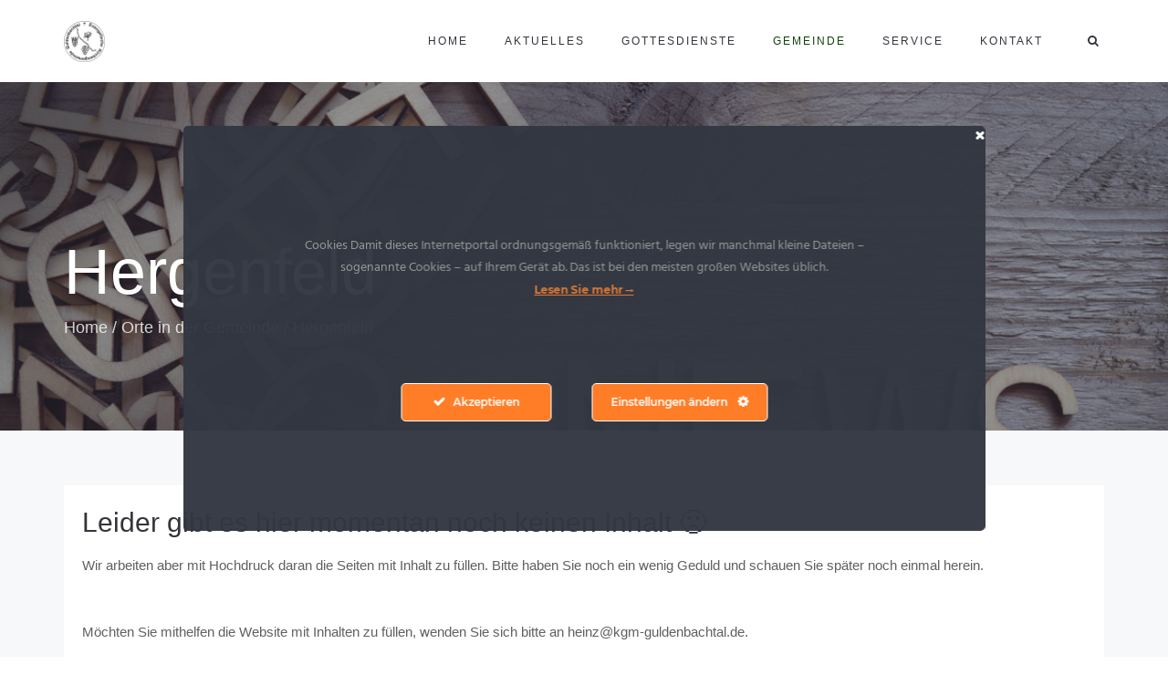

--- FILE ---
content_type: text/html; charset=UTF-8
request_url: https://kgm-guldenbachtal.de/orte-in-der-gemeinde/hergenfeld/
body_size: 21250
content:
<!DOCTYPE html>
<html lang="de">
<head>
	<meta charset="UTF-8"/>
	<meta http-equiv="X-UA-Compatible" content="IE=edge">
	<meta name="viewport" content="width=device-width, initial-scale=1">
	<title>Hergenfeld - Evangelische Kirchengemeinde Guldenbachtal</title>
<meta name='robots' content='max-image-preview:large' />
	<style>img:is([sizes="auto" i], [sizes^="auto," i]) { contain-intrinsic-size: 3000px 1500px }</style>
	<script type="text/javascript">
var ajaxurl = "https://kgm-guldenbachtal.de/wp-admin/admin-ajax.php";
var ff_template_url = "https://kgm-guldenbachtal.de/wp-content/themes/ark";
</script>
<link rel="alternate" type="application/rss+xml" title="Evangelische Kirchengemeinde Guldenbachtal &raquo; Feed" href="https://kgm-guldenbachtal.de/feed/" />
<link rel="alternate" type="application/rss+xml" title="Evangelische Kirchengemeinde Guldenbachtal &raquo; Kommentar-Feed" href="https://kgm-guldenbachtal.de/comments/feed/" />
<script type="text/javascript">
/* <![CDATA[ */
window._wpemojiSettings = {"baseUrl":"https:\/\/s.w.org\/images\/core\/emoji\/16.0.1\/72x72\/","ext":".png","svgUrl":"https:\/\/s.w.org\/images\/core\/emoji\/16.0.1\/svg\/","svgExt":".svg","source":{"concatemoji":"https:\/\/kgm-guldenbachtal.de\/wp-includes\/js\/wp-emoji-release.min.js?ver=6.8.3"}};
/*! This file is auto-generated */
!function(s,n){var o,i,e;function c(e){try{var t={supportTests:e,timestamp:(new Date).valueOf()};sessionStorage.setItem(o,JSON.stringify(t))}catch(e){}}function p(e,t,n){e.clearRect(0,0,e.canvas.width,e.canvas.height),e.fillText(t,0,0);var t=new Uint32Array(e.getImageData(0,0,e.canvas.width,e.canvas.height).data),a=(e.clearRect(0,0,e.canvas.width,e.canvas.height),e.fillText(n,0,0),new Uint32Array(e.getImageData(0,0,e.canvas.width,e.canvas.height).data));return t.every(function(e,t){return e===a[t]})}function u(e,t){e.clearRect(0,0,e.canvas.width,e.canvas.height),e.fillText(t,0,0);for(var n=e.getImageData(16,16,1,1),a=0;a<n.data.length;a++)if(0!==n.data[a])return!1;return!0}function f(e,t,n,a){switch(t){case"flag":return n(e,"\ud83c\udff3\ufe0f\u200d\u26a7\ufe0f","\ud83c\udff3\ufe0f\u200b\u26a7\ufe0f")?!1:!n(e,"\ud83c\udde8\ud83c\uddf6","\ud83c\udde8\u200b\ud83c\uddf6")&&!n(e,"\ud83c\udff4\udb40\udc67\udb40\udc62\udb40\udc65\udb40\udc6e\udb40\udc67\udb40\udc7f","\ud83c\udff4\u200b\udb40\udc67\u200b\udb40\udc62\u200b\udb40\udc65\u200b\udb40\udc6e\u200b\udb40\udc67\u200b\udb40\udc7f");case"emoji":return!a(e,"\ud83e\udedf")}return!1}function g(e,t,n,a){var r="undefined"!=typeof WorkerGlobalScope&&self instanceof WorkerGlobalScope?new OffscreenCanvas(300,150):s.createElement("canvas"),o=r.getContext("2d",{willReadFrequently:!0}),i=(o.textBaseline="top",o.font="600 32px Arial",{});return e.forEach(function(e){i[e]=t(o,e,n,a)}),i}function t(e){var t=s.createElement("script");t.src=e,t.defer=!0,s.head.appendChild(t)}"undefined"!=typeof Promise&&(o="wpEmojiSettingsSupports",i=["flag","emoji"],n.supports={everything:!0,everythingExceptFlag:!0},e=new Promise(function(e){s.addEventListener("DOMContentLoaded",e,{once:!0})}),new Promise(function(t){var n=function(){try{var e=JSON.parse(sessionStorage.getItem(o));if("object"==typeof e&&"number"==typeof e.timestamp&&(new Date).valueOf()<e.timestamp+604800&&"object"==typeof e.supportTests)return e.supportTests}catch(e){}return null}();if(!n){if("undefined"!=typeof Worker&&"undefined"!=typeof OffscreenCanvas&&"undefined"!=typeof URL&&URL.createObjectURL&&"undefined"!=typeof Blob)try{var e="postMessage("+g.toString()+"("+[JSON.stringify(i),f.toString(),p.toString(),u.toString()].join(",")+"));",a=new Blob([e],{type:"text/javascript"}),r=new Worker(URL.createObjectURL(a),{name:"wpTestEmojiSupports"});return void(r.onmessage=function(e){c(n=e.data),r.terminate(),t(n)})}catch(e){}c(n=g(i,f,p,u))}t(n)}).then(function(e){for(var t in e)n.supports[t]=e[t],n.supports.everything=n.supports.everything&&n.supports[t],"flag"!==t&&(n.supports.everythingExceptFlag=n.supports.everythingExceptFlag&&n.supports[t]);n.supports.everythingExceptFlag=n.supports.everythingExceptFlag&&!n.supports.flag,n.DOMReady=!1,n.readyCallback=function(){n.DOMReady=!0}}).then(function(){return e}).then(function(){var e;n.supports.everything||(n.readyCallback(),(e=n.source||{}).concatemoji?t(e.concatemoji):e.wpemoji&&e.twemoji&&(t(e.twemoji),t(e.wpemoji)))}))}((window,document),window._wpemojiSettings);
/* ]]> */
</script>
<link rel='stylesheet' id='ct-ultimate-gdpr-cookie-popup-css' href='https://kgm-guldenbachtal.de/wp-content/plugins/ct-ultimate-gdpr/assets/css/cookie-popup.min.css?ver=6.8.3' type='text/css' media='all' />
<link rel='stylesheet' id='ct-ultimate-gdpr-custom-fonts-css' href='https://kgm-guldenbachtal.de/wp-content/plugins/ct-ultimate-gdpr/assets/css/fonts/fonts.css?ver=6.8.3' type='text/css' media='all' />
<link rel='stylesheet' id='dashicons-css' href='https://kgm-guldenbachtal.de/wp-includes/css/dashicons.min.css?ver=6.8.3' type='text/css' media='all' />
<link rel='stylesheet' id='animate-css' href='https://kgm-guldenbachtal.de/wp-content/plugins/fresh-framework//framework/themes/builder/metaBoxThemeBuilder/assets/freshGrid/extern/animate.css/animate.min.css?ver=1.68.0' type='text/css' media='all' />
<link rel='stylesheet' id='ff-freshgrid-css' href='https://kgm-guldenbachtal.de/wp-content/plugins/fresh-framework//framework/themes/builder/metaBoxThemeBuilder/assets/freshGrid/freshGrid.css?ver=1.68.0' type='text/css' media='all' />
<style id='wp-emoji-styles-inline-css' type='text/css'>

	img.wp-smiley, img.emoji {
		display: inline !important;
		border: none !important;
		box-shadow: none !important;
		height: 1em !important;
		width: 1em !important;
		margin: 0 0.07em !important;
		vertical-align: -0.1em !important;
		background: none !important;
		padding: 0 !important;
	}
</style>
<link rel='stylesheet' id='wp-block-library-css' href='https://kgm-guldenbachtal.de/wp-includes/css/dist/block-library/style.min.css?ver=6.8.3' type='text/css' media='all' />
<style id='classic-theme-styles-inline-css' type='text/css'>
/*! This file is auto-generated */
.wp-block-button__link{color:#fff;background-color:#32373c;border-radius:9999px;box-shadow:none;text-decoration:none;padding:calc(.667em + 2px) calc(1.333em + 2px);font-size:1.125em}.wp-block-file__button{background:#32373c;color:#fff;text-decoration:none}
</style>
<link rel='stylesheet' id='mailster-form-style-css' href='https://kgm-guldenbachtal.de/wp-content/plugins/mailster/build/form/style-index.css?ver=6.8.3' type='text/css' media='all' />
<style id='global-styles-inline-css' type='text/css'>
:root{--wp--preset--aspect-ratio--square: 1;--wp--preset--aspect-ratio--4-3: 4/3;--wp--preset--aspect-ratio--3-4: 3/4;--wp--preset--aspect-ratio--3-2: 3/2;--wp--preset--aspect-ratio--2-3: 2/3;--wp--preset--aspect-ratio--16-9: 16/9;--wp--preset--aspect-ratio--9-16: 9/16;--wp--preset--color--black: #000000;--wp--preset--color--cyan-bluish-gray: #abb8c3;--wp--preset--color--white: #ffffff;--wp--preset--color--pale-pink: #f78da7;--wp--preset--color--vivid-red: #cf2e2e;--wp--preset--color--luminous-vivid-orange: #ff6900;--wp--preset--color--luminous-vivid-amber: #fcb900;--wp--preset--color--light-green-cyan: #7bdcb5;--wp--preset--color--vivid-green-cyan: #00d084;--wp--preset--color--pale-cyan-blue: #8ed1fc;--wp--preset--color--vivid-cyan-blue: #0693e3;--wp--preset--color--vivid-purple: #9b51e0;--wp--preset--gradient--vivid-cyan-blue-to-vivid-purple: linear-gradient(135deg,rgba(6,147,227,1) 0%,rgb(155,81,224) 100%);--wp--preset--gradient--light-green-cyan-to-vivid-green-cyan: linear-gradient(135deg,rgb(122,220,180) 0%,rgb(0,208,130) 100%);--wp--preset--gradient--luminous-vivid-amber-to-luminous-vivid-orange: linear-gradient(135deg,rgba(252,185,0,1) 0%,rgba(255,105,0,1) 100%);--wp--preset--gradient--luminous-vivid-orange-to-vivid-red: linear-gradient(135deg,rgba(255,105,0,1) 0%,rgb(207,46,46) 100%);--wp--preset--gradient--very-light-gray-to-cyan-bluish-gray: linear-gradient(135deg,rgb(238,238,238) 0%,rgb(169,184,195) 100%);--wp--preset--gradient--cool-to-warm-spectrum: linear-gradient(135deg,rgb(74,234,220) 0%,rgb(151,120,209) 20%,rgb(207,42,186) 40%,rgb(238,44,130) 60%,rgb(251,105,98) 80%,rgb(254,248,76) 100%);--wp--preset--gradient--blush-light-purple: linear-gradient(135deg,rgb(255,206,236) 0%,rgb(152,150,240) 100%);--wp--preset--gradient--blush-bordeaux: linear-gradient(135deg,rgb(254,205,165) 0%,rgb(254,45,45) 50%,rgb(107,0,62) 100%);--wp--preset--gradient--luminous-dusk: linear-gradient(135deg,rgb(255,203,112) 0%,rgb(199,81,192) 50%,rgb(65,88,208) 100%);--wp--preset--gradient--pale-ocean: linear-gradient(135deg,rgb(255,245,203) 0%,rgb(182,227,212) 50%,rgb(51,167,181) 100%);--wp--preset--gradient--electric-grass: linear-gradient(135deg,rgb(202,248,128) 0%,rgb(113,206,126) 100%);--wp--preset--gradient--midnight: linear-gradient(135deg,rgb(2,3,129) 0%,rgb(40,116,252) 100%);--wp--preset--font-size--small: 13px;--wp--preset--font-size--medium: 20px;--wp--preset--font-size--large: 36px;--wp--preset--font-size--x-large: 42px;--wp--preset--spacing--20: 0.44rem;--wp--preset--spacing--30: 0.67rem;--wp--preset--spacing--40: 1rem;--wp--preset--spacing--50: 1.5rem;--wp--preset--spacing--60: 2.25rem;--wp--preset--spacing--70: 3.38rem;--wp--preset--spacing--80: 5.06rem;--wp--preset--shadow--natural: 6px 6px 9px rgba(0, 0, 0, 0.2);--wp--preset--shadow--deep: 12px 12px 50px rgba(0, 0, 0, 0.4);--wp--preset--shadow--sharp: 6px 6px 0px rgba(0, 0, 0, 0.2);--wp--preset--shadow--outlined: 6px 6px 0px -3px rgba(255, 255, 255, 1), 6px 6px rgba(0, 0, 0, 1);--wp--preset--shadow--crisp: 6px 6px 0px rgba(0, 0, 0, 1);}:where(.is-layout-flex){gap: 0.5em;}:where(.is-layout-grid){gap: 0.5em;}body .is-layout-flex{display: flex;}.is-layout-flex{flex-wrap: wrap;align-items: center;}.is-layout-flex > :is(*, div){margin: 0;}body .is-layout-grid{display: grid;}.is-layout-grid > :is(*, div){margin: 0;}:where(.wp-block-columns.is-layout-flex){gap: 2em;}:where(.wp-block-columns.is-layout-grid){gap: 2em;}:where(.wp-block-post-template.is-layout-flex){gap: 1.25em;}:where(.wp-block-post-template.is-layout-grid){gap: 1.25em;}.has-black-color{color: var(--wp--preset--color--black) !important;}.has-cyan-bluish-gray-color{color: var(--wp--preset--color--cyan-bluish-gray) !important;}.has-white-color{color: var(--wp--preset--color--white) !important;}.has-pale-pink-color{color: var(--wp--preset--color--pale-pink) !important;}.has-vivid-red-color{color: var(--wp--preset--color--vivid-red) !important;}.has-luminous-vivid-orange-color{color: var(--wp--preset--color--luminous-vivid-orange) !important;}.has-luminous-vivid-amber-color{color: var(--wp--preset--color--luminous-vivid-amber) !important;}.has-light-green-cyan-color{color: var(--wp--preset--color--light-green-cyan) !important;}.has-vivid-green-cyan-color{color: var(--wp--preset--color--vivid-green-cyan) !important;}.has-pale-cyan-blue-color{color: var(--wp--preset--color--pale-cyan-blue) !important;}.has-vivid-cyan-blue-color{color: var(--wp--preset--color--vivid-cyan-blue) !important;}.has-vivid-purple-color{color: var(--wp--preset--color--vivid-purple) !important;}.has-black-background-color{background-color: var(--wp--preset--color--black) !important;}.has-cyan-bluish-gray-background-color{background-color: var(--wp--preset--color--cyan-bluish-gray) !important;}.has-white-background-color{background-color: var(--wp--preset--color--white) !important;}.has-pale-pink-background-color{background-color: var(--wp--preset--color--pale-pink) !important;}.has-vivid-red-background-color{background-color: var(--wp--preset--color--vivid-red) !important;}.has-luminous-vivid-orange-background-color{background-color: var(--wp--preset--color--luminous-vivid-orange) !important;}.has-luminous-vivid-amber-background-color{background-color: var(--wp--preset--color--luminous-vivid-amber) !important;}.has-light-green-cyan-background-color{background-color: var(--wp--preset--color--light-green-cyan) !important;}.has-vivid-green-cyan-background-color{background-color: var(--wp--preset--color--vivid-green-cyan) !important;}.has-pale-cyan-blue-background-color{background-color: var(--wp--preset--color--pale-cyan-blue) !important;}.has-vivid-cyan-blue-background-color{background-color: var(--wp--preset--color--vivid-cyan-blue) !important;}.has-vivid-purple-background-color{background-color: var(--wp--preset--color--vivid-purple) !important;}.has-black-border-color{border-color: var(--wp--preset--color--black) !important;}.has-cyan-bluish-gray-border-color{border-color: var(--wp--preset--color--cyan-bluish-gray) !important;}.has-white-border-color{border-color: var(--wp--preset--color--white) !important;}.has-pale-pink-border-color{border-color: var(--wp--preset--color--pale-pink) !important;}.has-vivid-red-border-color{border-color: var(--wp--preset--color--vivid-red) !important;}.has-luminous-vivid-orange-border-color{border-color: var(--wp--preset--color--luminous-vivid-orange) !important;}.has-luminous-vivid-amber-border-color{border-color: var(--wp--preset--color--luminous-vivid-amber) !important;}.has-light-green-cyan-border-color{border-color: var(--wp--preset--color--light-green-cyan) !important;}.has-vivid-green-cyan-border-color{border-color: var(--wp--preset--color--vivid-green-cyan) !important;}.has-pale-cyan-blue-border-color{border-color: var(--wp--preset--color--pale-cyan-blue) !important;}.has-vivid-cyan-blue-border-color{border-color: var(--wp--preset--color--vivid-cyan-blue) !important;}.has-vivid-purple-border-color{border-color: var(--wp--preset--color--vivid-purple) !important;}.has-vivid-cyan-blue-to-vivid-purple-gradient-background{background: var(--wp--preset--gradient--vivid-cyan-blue-to-vivid-purple) !important;}.has-light-green-cyan-to-vivid-green-cyan-gradient-background{background: var(--wp--preset--gradient--light-green-cyan-to-vivid-green-cyan) !important;}.has-luminous-vivid-amber-to-luminous-vivid-orange-gradient-background{background: var(--wp--preset--gradient--luminous-vivid-amber-to-luminous-vivid-orange) !important;}.has-luminous-vivid-orange-to-vivid-red-gradient-background{background: var(--wp--preset--gradient--luminous-vivid-orange-to-vivid-red) !important;}.has-very-light-gray-to-cyan-bluish-gray-gradient-background{background: var(--wp--preset--gradient--very-light-gray-to-cyan-bluish-gray) !important;}.has-cool-to-warm-spectrum-gradient-background{background: var(--wp--preset--gradient--cool-to-warm-spectrum) !important;}.has-blush-light-purple-gradient-background{background: var(--wp--preset--gradient--blush-light-purple) !important;}.has-blush-bordeaux-gradient-background{background: var(--wp--preset--gradient--blush-bordeaux) !important;}.has-luminous-dusk-gradient-background{background: var(--wp--preset--gradient--luminous-dusk) !important;}.has-pale-ocean-gradient-background{background: var(--wp--preset--gradient--pale-ocean) !important;}.has-electric-grass-gradient-background{background: var(--wp--preset--gradient--electric-grass) !important;}.has-midnight-gradient-background{background: var(--wp--preset--gradient--midnight) !important;}.has-small-font-size{font-size: var(--wp--preset--font-size--small) !important;}.has-medium-font-size{font-size: var(--wp--preset--font-size--medium) !important;}.has-large-font-size{font-size: var(--wp--preset--font-size--large) !important;}.has-x-large-font-size{font-size: var(--wp--preset--font-size--x-large) !important;}
:where(.wp-block-post-template.is-layout-flex){gap: 1.25em;}:where(.wp-block-post-template.is-layout-grid){gap: 1.25em;}
:where(.wp-block-columns.is-layout-flex){gap: 2em;}:where(.wp-block-columns.is-layout-grid){gap: 2em;}
:root :where(.wp-block-pullquote){font-size: 1.5em;line-height: 1.6;}
</style>
<link rel='stylesheet' id='ct-ultimate-gdpr-css' href='https://kgm-guldenbachtal.de/wp-content/plugins/ct-ultimate-gdpr/assets/css/style.min.css?ver=5.3.9' type='text/css' media='all' />
<link rel='stylesheet' id='ct-ultimate-gdpr-font-awesome-css' href='https://kgm-guldenbachtal.de/wp-content/plugins/ct-ultimate-gdpr/assets/css/fonts/font-awesome/css/font-awesome.min.css?ver=6.8.3' type='text/css' media='all' />
<link rel='stylesheet' id='bootstrap-css' href='https://kgm-guldenbachtal.de/wp-content/themes/ark/assets/plugins/bootstrap/css/bootstrap.min.css?ver=3.3.7' type='text/css' media='all' />
<link rel='stylesheet' id='jquery.mCustomScrollbar-css' href='https://kgm-guldenbachtal.de/wp-content/themes/ark/assets/plugins/scrollbar/jquery.mCustomScrollbar.css?ver=3.1.12' type='text/css' media='all' />
<link rel='stylesheet' id='owl.carousel-css' href='https://kgm-guldenbachtal.de/wp-content/themes/ark/assets/plugins/owl-carousel/assets/owl.carousel.css?ver=1.3.2' type='text/css' media='all' />
<link rel='stylesheet' id='magnific-popup-css' href='https://kgm-guldenbachtal.de/wp-content/themes/ark/assets/plugins/magnific-popup/magnific-popup.css?ver=1.1.0' type='text/css' media='all' />
<link rel='stylesheet' id='cubeportfolio-css' href='https://kgm-guldenbachtal.de/wp-content/themes/ark/assets/plugins/cubeportfolio/css/cubeportfolio.min.css?ver=3.8.0' type='text/css' media='all' />
<link rel='stylesheet' id='freshframework-font-awesome4-css' href='https://kgm-guldenbachtal.de/wp-content/plugins/fresh-framework///framework/extern/iconfonts/ff-font-awesome4/ff-font-awesome4.css?ver=6.8.3' type='text/css' media='all' />
<link rel='stylesheet' id='freshframework-font-et-line-css' href='https://kgm-guldenbachtal.de/wp-content/plugins/fresh-framework///framework/extern/iconfonts/ff-font-et-line/ff-font-et-line.css?ver=6.8.3' type='text/css' media='all' />
<link rel='stylesheet' id='freshframework-simple-line-icons-css' href='https://kgm-guldenbachtal.de/wp-content/plugins/fresh-framework///framework/extern/iconfonts/ff-font-simple-line-icons/ff-font-simple-line-icons.css?ver=6.8.3' type='text/css' media='all' />
<link rel='stylesheet' id='freshframework-Font_Awesome_5_Regular-css' href='https://kgm-guldenbachtal.de/wp-content/plugins/fresh-framework///framework/extern/iconfonts/ff-font-awesome5-regular/ff-font-awesome5-regular.css?ver=6.8.3' type='text/css' media='all' />
<link rel='stylesheet' id='freshframework-Font_Awesome_5_Solid-css' href='https://kgm-guldenbachtal.de/wp-content/plugins/fresh-framework///framework/extern/iconfonts/ff-font-awesome5-solid/ff-font-awesome5-solid.css?ver=6.8.3' type='text/css' media='all' />
<link rel='stylesheet' id='ark-style-css' href='https://kgm-guldenbachtal.de/wp-content/themes/ark/style.css?ver=6.8.3' type='text/css' media='all' />
<style id='ark-style-inline-css' type='text/css'>
@font-face {
/* ante-regular */
font-family: 'custom-font-family-1';
src: url('https:/kgm-guldenbachtal.de/website2/schriftarten/ante-regular/Ante-Regular.eot'); /* IE9 Compat Modes */
src:
url('https:/kgm-guldenbachtal.de/website2/schriftarten/ante-regular/Ante-Regular.eot?#iefix') format('embedded-opentype'),
url('https:/kgm-guldenbachtal.de/website2/schriftarten/ante-regular/Ante-Regular.woff2') format('woff2'),
url('https:/kgm-guldenbachtal.de/website2/schriftarten/ante-regular/Ante-Regular.woff') format('woff'),
url('https:/kgm-guldenbachtal.de/website2/schriftarten/ante-regular/Ante-Regular.ttf') format('truetype')
;
}

body,p,.ff-richtext,li,li a,a,h1, h2, h3, h4, h5, h6 ,.progress-box-v1 .progress-title,.progress-box-v2 .progress-title,.team-v5-progress-box .progress-title,.pricing-list-v1 .pricing-list-v1-header-title,.team-v3 .progress-box .progress-title,.rating-container .caption > .label,.theme-portfolio .cbp-l-filters-alignRight,.theme-portfolio .cbp-l-filters-alignLeft,.theme-portfolio .cbp-l-filters-alignCenter,.theme-portfolio .cbp-filter-item,.theme-portfolio .cbp-l-loadMore-button .cbp-l-loadMore-link,.theme-portfolio .cbp-l-loadMore-button .cbp-l-loadMore-button-link,.theme-portfolio .cbp-l-loadMore-text .cbp-l-loadMore-link,.theme-portfolio .cbp-l-loadMore-text .cbp-l-loadMore-button-link,.theme-portfolio-v2 .cbp-l-filters-alignRight .cbp-filter-item,.theme-portfolio-v3 .cbp-l-filters-button .cbp-filter-item,.zeus .tp-bullet-title{font-family:'Roboto',Arial,sans-serif}

.blog-classic .blog-classic-label,.blog-classic .blog-classic-subtitle,.blog-grid .blog-grid-title-el,.blog-grid .blog-grid-title-el .blog-grid-title-link,.blog-grid .blog-grid-supplemental-title,.op-b-blog .blog-grid-supplemental-title,.blog-grid .blog-grid-supplemental-category,.blog-grid-supplemental .blog-grid-supplemental-title a,.blog-teaser .blog-teaser-category .blog-teaser-category-title,.blog-teaser .blog-teaser-category .blog-teaser-category-title a,.news-v8 .news-v8-category a,.news-v1 .news-v1-heading .news-v1-heading-title > a,.news-v1 .news-v1-quote:before,.news-v2 .news-v2-subtitle,.news-v2 .news-v2-subtitle a,.ff-news-v3-meta-data,.ff-news-v3-meta-data a,.news-v3 .news-v3-content .news-v3-subtitle,.news-v6 .news-v6-subtitle,.news-v7 .news-v7-subtitle,.news-v8 .news-v8-category,.blog-simple-slider .op-b-blog-title,.blog-simple-slider .op-b-blog-title a,.heading-v1 .heading-v1-title,.heading-v1 .heading-v1-title p,.testimonials-v7 .testimonials-v7-title .sign,.team-v3 .team-v3-member-position,.heading-v1 .heading-v1-subtitle,.heading-v1 .heading-v1-subtitle p,.heading-v2 .heading-v2-text,.heading-v2 .heading-v2-text p,.heading-v3 .heading-v3-text,.heading-v3 .heading-v3-text p,.heading-v4 .heading-v4-subtitle,.heading-v4 .heading-v4-subtitle p,.newsletter-v2 .newsletter-v2-title span.sign,.quote-socials-v1 .quote-socials-v1-quote,.quote-socials-v1 .quote-socials-v1-quote p,.sliding-bg .sliding-bg-title,.timeline-v4 .timeline-v4-subtitle, .timeline-v4 .timeline-v4-subtitle a,.counters-v2 .counters-v2-subtitle,.icon-box-v2 .icon-box-v2-body-subtitle,.i-banner-v1 .i-banner-v1-heading .i-banner-v1-member-position,.i-banner-v1 .i-banner-v1-quote,.i-banner-v3 .i-banner-v3-subtitle,.newsletter-v2 .newsletter-v2-title:before,.piechart-v1 .piechart-v1-body .piechart-v1-body-subtitle,.pricing-list-v1 .pricing-list-v1-body .pricing-list-v1-header-subtitle,.pricing-list-v2 .pricing-list-v2-header-title,.pricing-list-v3 .pricing-list-v3-text,.promo-block-v2 .promo-block-v2-text,.promo-block-v2 .promo-block-v2-text p,.promo-block-v3 .promo-block-v3-subtitle,.services-v1 .services-v1-subtitle,.services-v10 .services-v10-no,.services-v11 .services-v11-subtitle,.slider-block-v1 .slider-block-v1-subtitle,.team-v3 .team-v3-header .team-v3-member-position,.team-v4 .team-v4-content .team-v4-member-position,.testimonials-v1 .testimonials-v1-author-position,.testimonials-v3 .testimonials-v3-subtitle:before,.testimonials-v3 .testimonials-v3-subtitle span.sign,.testimonials-v3 .testimonials-v3-author,.testimonials-v5 .testimonials-v5-quote-text,.testimonials-v5 .testimonials-v5-quote-text p,.testimonials-v6 .testimonials-v6-element .testimonials-v6-position,.testimonials-v6 .testimonials-v6-quote-text,.testimonials-v6 .testimonials-v6-quote-text p,.testimonials-v7 .testimonials-v7-title:before,.testimonials-v7 .testimonials-v7-author,.testimonials-v7-title-span,.footer .footer-testimonials .footer-testimonials-quote:before,.animated-headline-v1 .animated-headline-v1-subtitle,.news-v3 .news-v3-content .news-v3-subtitle,.news-v3 .news-v3-content .news-v3-subtitle a,.theme-ci-v1 .theme-ci-v1-item .theme-ci-v1-title{font-family:null,Arial,sans-serif}

code, kbd, pre, samp{font-family:'Courier New', Courier, monospace,Arial,sans-serif}

.custom-font-1{font-family:Arial, Helvetica, sans-serif,Arial,sans-serif}

.custom-font-2{font-family:Arial, Helvetica, sans-serif,Arial,sans-serif}

.custom-font-3{font-family:Arial, Helvetica, sans-serif,Arial,sans-serif}

.custom-font-4{font-family:Arial, Helvetica, sans-serif,Arial,sans-serif}

.custom-font-5{font-family:Arial, Helvetica, sans-serif,Arial,sans-serif}

.custom-font-6{font-family:Arial, Helvetica, sans-serif,Arial,sans-serif}

.custom-font-7{font-family:Arial, Helvetica, sans-serif,Arial,sans-serif}

.custom-font-8{font-family:Arial, Helvetica, sans-serif,Arial,sans-serif}

.fg-container-small { width: 100%; padding-left: 15px; padding-right: 15px; }
.fg-container-medium { width: 100%; padding-left: 15px; padding-right: 15px; }
.fg-container-large { width: 100%; padding-left: 15px; padding-right: 15px; }
.fg-container-fluid, .ark-boxed__boxed-wrapper, .ark-boxed__boxed-wrapper .ark-header { width: 100%; padding-left: 15px; padding-right: 15px; }

@media (min-width: 768px){
.fg-container-small { width: 750px; padding-left: 15px; padding-right: 15px; }
.fg-container-medium { width: 750px; padding-left: 15px; padding-right: 15px; }
.fg-container-large { width: 750px; padding-left: 15px; padding-right: 15px; }
.fg-container-fluid, .ark-boxed__boxed-wrapper, .ark-boxed__boxed-wrapper .ark-header { width: 100%; padding-left: 15px; padding-right: 15px; }
}

@media (min-width: 992px){
.fg-container-small { width: 750px; padding-left: 15px; padding-right: 15px; }
.fg-container-medium { width: 970px; padding-left: 15px; padding-right: 15px; }
.fg-container-large { width: 970px; padding-left: 15px; padding-right: 15px; }
.fg-container-fluid, .ark-boxed__boxed-wrapper, .ark-boxed__boxed-wrapper .ark-header { width: 100%; padding-left: 15px; padding-right: 15px; }
}

@media (min-width: 1200px){
.fg-container-small { width: 750px; padding-left: 15px; padding-right: 15px; }
.fg-container-medium { width: 970px; padding-left: 15px; padding-right: 15px; }
.fg-container-large { width: 1170px; padding-left: 15px; padding-right: 15px; }
.fg-container-fluid, .ark-boxed__boxed-wrapper, .ark-boxed__boxed-wrapper .ark-header { width: 100%; padding-left: 15px; padding-right: 15px; }
}

</style>
<link rel='stylesheet' id='ark-colors-css' href='https://kgm-guldenbachtal.de/wp-content/uploads/freshframework/css/colors.css?ver=6.8.3' type='text/css' media='all' />
<link rel='stylesheet' id='twentytwenty-css' href='https://kgm-guldenbachtal.de/wp-content/themes/ark/assets/plugins/twentytwenty/css/twentytwenty.css?ver=6.8.3' type='text/css' media='all' />
<link rel='stylesheet' id='ct-ultimate-gdpr-jquery-ui-css' href='https://kgm-guldenbachtal.de/wp-content/plugins/ct-ultimate-gdpr/assets/css/jquery-ui.min.css?ver=6.8.3' type='text/css' media='all' />
<script type="text/javascript" async src="https://kgm-guldenbachtal.de/wp-content/plugins/burst-statistics/helpers/timeme/timeme.min.js?ver=1762963295" id="burst-timeme-js"></script>
<script type="text/javascript" id="ct-ultimate-gdpr-cookie-block-js-extra">
/* <![CDATA[ */
var ct_ultimate_gdpr_cookie_block = {"blocked":["APISID","CONSENT","GPS","HSID","LOGIN_INFO","PREF","SAPISID","SID","SSID","VISITOR_INFO1_LIVE","YSC"],"level":"2"};
var ct_ultimate_gdpr_popup_close = {"cookie_popup_button_close":""};
/* ]]> */
</script>
<script type="text/javascript" src="https://kgm-guldenbachtal.de/wp-content/plugins/ct-ultimate-gdpr/assets/js/cookie-block.js?ver=5.3.9" id="ct-ultimate-gdpr-cookie-block-js"></script>
<script type="text/javascript" src="https://kgm-guldenbachtal.de/wp-includes/js/jquery/jquery.min.js?ver=3.7.1" id="jquery-core-js"></script>
<script type="text/javascript" src="https://kgm-guldenbachtal.de/wp-includes/js/jquery/jquery-migrate.min.js?ver=3.4.1" id="jquery-migrate-js"></script>
<script type="text/javascript" src="https://kgm-guldenbachtal.de/wp-content/plugins/ct-ultimate-gdpr/assets/js/service-facebook-pixel.js?ver=6.8.3" id="ct-ultimate-gdpr-service-facebook-pixel-js"></script>
<script type="text/javascript" id="3d-flip-book-client-locale-loader-js-extra">
/* <![CDATA[ */
var FB3D_CLIENT_LOCALE = {"ajaxurl":"https:\/\/kgm-guldenbachtal.de\/wp-admin\/admin-ajax.php","dictionary":{"Table of contents":"Table of contents","Close":"Close","Bookmarks":"Bookmarks","Thumbnails":"Thumbnails","Search":"Search","Share":"Share","Facebook":"Facebook","Twitter":"Twitter","Email":"Email","Play":"Play","Previous page":"Previous page","Next page":"Next page","Zoom in":"Zoom in","Zoom out":"Zoom out","Fit view":"Fit view","Auto play":"Auto play","Full screen":"Full screen","More":"More","Smart pan":"Smart pan","Single page":"Single page","Sounds":"Sounds","Stats":"Stats","Print":"Print","Download":"Download","Goto first page":"Goto first page","Goto last page":"Goto last page"},"images":"https:\/\/kgm-guldenbachtal.de\/wp-content\/plugins\/3d-flip-book\/assets\/images\/","jsData":{"urls":[],"posts":{"ids_mis":[],"ids":[]},"pages":[],"firstPages":[],"bookCtrlProps":[],"bookTemplates":[]},"key":"3d-flip-book","pdfJS":{"pdfJsLib":"https:\/\/kgm-guldenbachtal.de\/wp-content\/plugins\/3d-flip-book\/assets\/js\/pdf.min.js?ver=4.3.136","pdfJsWorker":"https:\/\/kgm-guldenbachtal.de\/wp-content\/plugins\/3d-flip-book\/assets\/js\/pdf.worker.js?ver=4.3.136","stablePdfJsLib":"https:\/\/kgm-guldenbachtal.de\/wp-content\/plugins\/3d-flip-book\/assets\/js\/stable\/pdf.min.js?ver=2.5.207","stablePdfJsWorker":"https:\/\/kgm-guldenbachtal.de\/wp-content\/plugins\/3d-flip-book\/assets\/js\/stable\/pdf.worker.js?ver=2.5.207","pdfJsCMapUrl":"https:\/\/kgm-guldenbachtal.de\/wp-content\/plugins\/3d-flip-book\/assets\/cmaps\/"},"cacheurl":"https:\/\/kgm-guldenbachtal.de\/wp-content\/uploads\/3d-flip-book\/cache\/","pluginsurl":"https:\/\/kgm-guldenbachtal.de\/wp-content\/plugins\/","pluginurl":"https:\/\/kgm-guldenbachtal.de\/wp-content\/plugins\/3d-flip-book\/","thumbnailSize":{"width":"150","height":"150"},"version":"1.16.16"};
/* ]]> */
</script>
<script type="text/javascript" src="https://kgm-guldenbachtal.de/wp-content/plugins/3d-flip-book/assets/js/client-locale-loader.js?ver=1.16.16" id="3d-flip-book-client-locale-loader-js" async="async" data-wp-strategy="async"></script>
<script type="text/javascript" src="//kgm-guldenbachtal.de/wp-content/plugins/revslider/sr6/assets/js/rbtools.min.js?ver=6.7.38" async id="tp-tools-js"></script>
<script type="text/javascript" src="//kgm-guldenbachtal.de/wp-content/plugins/revslider/sr6/assets/js/rs6.min.js?ver=6.7.38" async id="revmin-js"></script>
<!--[if lt IE 9]>
<script type="text/javascript" src="https://kgm-guldenbachtal.de/wp-content/themes/ark/assets/plugins/html5shiv.js?ver=3.7.3" id="ie_html5shiv-js"></script>
<![endif]-->
<!--[if lt IE 9]>
<script type="text/javascript" src="https://kgm-guldenbachtal.de/wp-content/themes/ark/assets/plugins/respond.min.js?ver=1.1.0" id="respond-js"></script>
<![endif]-->
<script type="text/javascript" id="ct-ultimate-gdpr-cookie-list-js-extra">
/* <![CDATA[ */
var ct_ultimate_gdpr_cookie_list = {"list":[{"cookie_name":"NID","cookie_type_label":"Grundlagen","first_or_third_party":"Dritte","can_be_blocked":"","session_or_persistent":"Hartn\u00e4ckig","expiry_time":"1737359743.5262","purpose":""},{"cookie_name":"VISITOR_PRIVACY_METADATA","cookie_type_label":"Grundlagen","first_or_third_party":"Dritte","can_be_blocked":"","session_or_persistent":"Hartn\u00e4ckig","expiry_time":"1730712168.158","purpose":""},{"cookie_name":"cerber_groove_x_4enHPdfCjOFxLEliuABw6rJzaNsDGq82","cookie_type_label":"Grundlagen","first_or_third_party":"Dritte","can_be_blocked":"1","session_or_persistent":"Hartn\u00e4ckig","expiry_time":"1716455850.0568","purpose":""},{"cookie_name":"IBhEonlFZzyjukUG","cookie_type_label":"Grundlagen","first_or_third_party":"Dritte","can_be_blocked":"1","session_or_persistent":"Hartn\u00e4ckig","expiry_time":"1715246249.0568","purpose":""},{"cookie_name":"rnQfuFtD_JiCW","cookie_type_label":"Grundlagen","first_or_third_party":"Dritte","can_be_blocked":"1","session_or_persistent":"Hartn\u00e4ckig","expiry_time":"1715246249.0567","purpose":""},{"cookie_name":"TMtoRfruPVD","cookie_type_label":"Grundlagen","first_or_third_party":"Dritte","can_be_blocked":"1","session_or_persistent":"Hartn\u00e4ckig","expiry_time":"1715246249.0567","purpose":""},{"cookie_name":"APISID, CONSENT, GPS, HSID, LOGIN_INFO, PREF, SAPISID, SID, SSID, VISITOR_INFO1_LIVE, YSC","cookie_type_label":"Funktionalit\u00e4t","first_or_third_party":"Dritte","can_be_blocked":"1","session_or_persistent":"Hartn\u00e4ckig","expiry_time":"","purpose":""},{"cookie_name":"cerber_groove_x_H20CajmE45gOhXGxvsQDuoKVqWFz98y","cookie_type_label":"Grundlagen","first_or_third_party":"Dritte","can_be_blocked":"1","session_or_persistent":"Hartn\u00e4ckig","expiry_time":"Thursday, 30 July 2020 15\ufeff\ufeff:24:42","purpose":""},{"cookie_name":"cerber_groove","cookie_type_label":"Grundlagen","first_or_third_party":"Dritte","can_be_blocked":"1","session_or_persistent":"Hartn\u00e4ckig","expiry_time":"Thursday, 30 July 2020 15\ufeff\ufeff:24:42","purpose":""},{"cookie_name":"wordpress_logged_in_829c1425e4c4e692e7f2145d784ed0df","cookie_type_label":"Grundlagen","first_or_third_party":"Dritte","can_be_blocked":"1","session_or_persistent":"Sitzung","expiry_time":"","purpose":""},{"cookie_name":"wordpress_sec_829c1425e4c4e692e7f2145d784ed0df","cookie_type_label":"Grundlagen","first_or_third_party":"Dritte","can_be_blocked":"1","session_or_persistent":"Sitzung","expiry_time":"","purpose":""},{"cookie_name":"FOGuCyx","cookie_type_label":"Grundlagen","first_or_third_party":"Dritte","can_be_blocked":"1","session_or_persistent":"Hartn\u00e4ckig","expiry_time":"Thursday, 16 July 2020 15\ufeff\ufeff:24:33","purpose":""},{"cookie_name":"AstLir","cookie_type_label":"Grundlagen","first_or_third_party":"Dritte","can_be_blocked":"1","session_or_persistent":"Hartn\u00e4ckig","expiry_time":"Thursday, 16 July 2020 15\ufeff\ufeff:24:33","purpose":""},{"cookie_name":"LfHqDJKFRuMlmjE","cookie_type_label":"Grundlagen","first_or_third_party":"Dritte","can_be_blocked":"1","session_or_persistent":"Hartn\u00e4ckig","expiry_time":"Thursday, 16 July 2020 15\ufeff\ufeff:24:33","purpose":""},{"cookie_name":"m","cookie_type_label":"Grundlagen","first_or_third_party":"Dritte","can_be_blocked":"","session_or_persistent":"Hartn\u00e4ckig","expiry_time":"Friday, 22 February 2030 18\ufeff\ufeff:17:37","purpose":""},{"cookie_name":"wordpress_logged_in_01c2b9def6918f4de39b0c3714b826fd","cookie_type_label":"Grundlagen","first_or_third_party":"Dritte","can_be_blocked":"1","session_or_persistent":"Sitzung","expiry_time":"","purpose":""},{"cookie_name":"wordpress_sec_01c2b9def6918f4de39b0c3714b826fd","cookie_type_label":"Grundlagen","first_or_third_party":"Dritte","can_be_blocked":"1","session_or_persistent":"Sitzung","expiry_time":"","purpose":""}]};
/* ]]> */
</script>
<script type="text/javascript" src="https://kgm-guldenbachtal.de/wp-content/plugins/ct-ultimate-gdpr/assets/js/cookie-list.js?ver=5.3.9" id="ct-ultimate-gdpr-cookie-list-js"></script>
<script type="text/javascript" src="https://kgm-guldenbachtal.de/wp-content/plugins/ct-ultimate-gdpr/assets/js/shortcode-block-cookie.js?ver=5.3.9" id="ct-ultimate-gdpr-shortcode-block-cookie-js"></script>
<link rel="https://api.w.org/" href="https://kgm-guldenbachtal.de/wp-json/" /><link rel="alternate" title="JSON" type="application/json" href="https://kgm-guldenbachtal.de/wp-json/wp/v2/pages/153" /><link rel="EditURI" type="application/rsd+xml" title="RSD" href="https://kgm-guldenbachtal.de/xmlrpc.php?rsd" />
<meta name="generator" content="WordPress 6.8.3" />
<link rel="canonical" href="https://kgm-guldenbachtal.de/orte-in-der-gemeinde/hergenfeld/" />
<link rel='shortlink' href='https://kgm-guldenbachtal.de/?p=153' />
<link rel="alternate" title="oEmbed (JSON)" type="application/json+oembed" href="https://kgm-guldenbachtal.de/wp-json/oembed/1.0/embed?url=https%3A%2F%2Fkgm-guldenbachtal.de%2Forte-in-der-gemeinde%2Fhergenfeld%2F" />
<link rel="alternate" title="oEmbed (XML)" type="text/xml+oembed" href="https://kgm-guldenbachtal.de/wp-json/oembed/1.0/embed?url=https%3A%2F%2Fkgm-guldenbachtal.de%2Forte-in-der-gemeinde%2Fhergenfeld%2F&#038;format=xml" />
<meta name="generator" content="Powered by Slider Revolution 6.7.38 - responsive, Mobile-Friendly Slider Plugin for WordPress with comfortable drag and drop interface." />
<link rel="icon" href="https://kgm-guldenbachtal.de/wp-content/uploads/2020/03/cropped-sigelentwurf-310px-32x32.jpg" sizes="32x32" />
<link rel="icon" href="https://kgm-guldenbachtal.de/wp-content/uploads/2020/03/cropped-sigelentwurf-310px-192x192.jpg" sizes="192x192" />
<link rel="apple-touch-icon" href="https://kgm-guldenbachtal.de/wp-content/uploads/2020/03/cropped-sigelentwurf-310px-180x180.jpg" />
<meta name="msapplication-TileImage" content="https://kgm-guldenbachtal.de/wp-content/uploads/2020/03/cropped-sigelentwurf-310px-270x270.jpg" />
<script>function setREVStartSize(e){
			//window.requestAnimationFrame(function() {
				window.RSIW = window.RSIW===undefined ? window.innerWidth : window.RSIW;
				window.RSIH = window.RSIH===undefined ? window.innerHeight : window.RSIH;
				try {
					var pw = document.getElementById(e.c).parentNode.offsetWidth,
						newh;
					pw = pw===0 || isNaN(pw) || (e.l=="fullwidth" || e.layout=="fullwidth") ? window.RSIW : pw;
					e.tabw = e.tabw===undefined ? 0 : parseInt(e.tabw);
					e.thumbw = e.thumbw===undefined ? 0 : parseInt(e.thumbw);
					e.tabh = e.tabh===undefined ? 0 : parseInt(e.tabh);
					e.thumbh = e.thumbh===undefined ? 0 : parseInt(e.thumbh);
					e.tabhide = e.tabhide===undefined ? 0 : parseInt(e.tabhide);
					e.thumbhide = e.thumbhide===undefined ? 0 : parseInt(e.thumbhide);
					e.mh = e.mh===undefined || e.mh=="" || e.mh==="auto" ? 0 : parseInt(e.mh,0);
					if(e.layout==="fullscreen" || e.l==="fullscreen")
						newh = Math.max(e.mh,window.RSIH);
					else{
						e.gw = Array.isArray(e.gw) ? e.gw : [e.gw];
						for (var i in e.rl) if (e.gw[i]===undefined || e.gw[i]===0) e.gw[i] = e.gw[i-1];
						e.gh = e.el===undefined || e.el==="" || (Array.isArray(e.el) && e.el.length==0)? e.gh : e.el;
						e.gh = Array.isArray(e.gh) ? e.gh : [e.gh];
						for (var i in e.rl) if (e.gh[i]===undefined || e.gh[i]===0) e.gh[i] = e.gh[i-1];
											
						var nl = new Array(e.rl.length),
							ix = 0,
							sl;
						e.tabw = e.tabhide>=pw ? 0 : e.tabw;
						e.thumbw = e.thumbhide>=pw ? 0 : e.thumbw;
						e.tabh = e.tabhide>=pw ? 0 : e.tabh;
						e.thumbh = e.thumbhide>=pw ? 0 : e.thumbh;
						for (var i in e.rl) nl[i] = e.rl[i]<window.RSIW ? 0 : e.rl[i];
						sl = nl[0];
						for (var i in nl) if (sl>nl[i] && nl[i]>0) { sl = nl[i]; ix=i;}
						var m = pw>(e.gw[ix]+e.tabw+e.thumbw) ? 1 : (pw-(e.tabw+e.thumbw)) / (e.gw[ix]);
						newh =  (e.gh[ix] * m) + (e.tabh + e.thumbh);
					}
					var el = document.getElementById(e.c);
					if (el!==null && el) el.style.height = newh+"px";
					el = document.getElementById(e.c+"_wrapper");
					if (el!==null && el) {
						el.style.height = newh+"px";
						el.style.display = "block";
					}
				} catch(e){
					console.log("Failure at Presize of Slider:" + e)
				}
			//});
		  };</script>

<!-- Favicon -->
<link rel="apple-touch-icon-precomposed" sizes="57x57" href="https://kgm-guldenbachtal.de/wp-content/uploads/freshframework/ff_fresh_favicon/favicon_57x57--2020_03_14__09_52_10.png"> <!-- iPhone iOS ≤ 6 favicon -->
<link rel="apple-touch-icon-precomposed" sizes="114x114" href="https://kgm-guldenbachtal.de/wp-content/uploads/freshframework/ff_fresh_favicon/favicon_114x114--2020_03_14__09_52_10.png"> <!-- iPhone iOS ≤ 6 Retina favicon -->
<link rel="apple-touch-icon-precomposed" sizes="72x72" href="https://kgm-guldenbachtal.de/wp-content/uploads/freshframework/ff_fresh_favicon/favicon_72x72--2020_03_14__09_52_10.png"> <!-- iPad iOS ≤ 6 favicon -->
<link rel="apple-touch-icon-precomposed" sizes="144x144" href="https://kgm-guldenbachtal.de/wp-content/uploads/freshframework/ff_fresh_favicon/favicon_144x144--2020_03_14__09_52_10.png"> <!-- iPad iOS ≤ 6 Retina favicon -->
<link rel="apple-touch-icon-precomposed" sizes="60x60" href="https://kgm-guldenbachtal.de/wp-content/uploads/freshframework/ff_fresh_favicon/favicon_60x60--2020_03_14__09_52_10.png"> <!-- iPhone iOS ≥ 7 favicon -->
<link rel="apple-touch-icon-precomposed" sizes="120x120" href="https://kgm-guldenbachtal.de/wp-content/uploads/freshframework/ff_fresh_favicon/favicon_120x120--2020_03_14__09_52_10.png"> <!-- iPhone iOS ≥ 7 Retina favicon -->
<link rel="apple-touch-icon-precomposed" sizes="76x76" href="https://kgm-guldenbachtal.de/wp-content/uploads/freshframework/ff_fresh_favicon/favicon_76x76--2020_03_14__09_52_10.png"> <!-- iPad iOS ≥ 7 favicon -->
<link rel="apple-touch-icon-precomposed" sizes="152x152" href="https://kgm-guldenbachtal.de/wp-content/uploads/freshframework/ff_fresh_favicon/favicon_152x152--2020_03_14__09_52_10.png"> <!-- iPad iOS ≥ 7 Retina favicon -->
<link rel="icon" type="image/png" sizes="196x196" href="https://kgm-guldenbachtal.de/wp-content/uploads/freshframework/ff_fresh_favicon/favicon_196x196--2020_03_14__09_52_10.png"> <!-- Android Chrome M31+ favicon -->
<link rel="icon" type="image/png" sizes="160x160" href="https://kgm-guldenbachtal.de/wp-content/uploads/freshframework/ff_fresh_favicon/favicon_160x160--2020_03_14__09_52_10.png"> <!-- Opera Speed Dial ≤ 12 favicon -->
<link rel="icon" type="image/png" sizes="96x96" href="https://kgm-guldenbachtal.de/wp-content/uploads/freshframework/ff_fresh_favicon/favicon_96x96--2020_03_14__09_52_10.png"> <!-- Google TV favicon -->
<link rel="icon" type="image/png" sizes="32x32" href="https://kgm-guldenbachtal.de/wp-content/uploads/freshframework/ff_fresh_favicon/favicon_32x32--2020_03_14__09_52_10.png"> <!-- Default medium favicon -->
<link rel="icon" type="image/png" sizes="16x16" href="https://kgm-guldenbachtal.de/wp-content/uploads/freshframework/ff_fresh_favicon/favicon_16x16--2020_03_14__09_52_10.png"> <!-- Default small favicon -->
<meta name="msapplication-TileColor" content="#FFFFFF" > <!-- IE10 Windows 8.0 favicon -->
<link rel="shortcut icon" href="https://kgm-guldenbachtal.de/wp-content/uploads/freshframework/ff_fresh_favicon/icon2020_03_14__09_52_10.ico" /> <!-- Default favicons (16, 32, 48) in .ico format -->
<!--/Favicon -->

</head>
<body class="wp-singular page-template-default page page-id-153 page-child parent-pageid-57 wp-theme-ark appear-animate" data-burst_id="153" data-burst_type="page">
<style>.ffb-id-boxed-wrapper .ark-header{ margin:0 auto;}.ffb-id-boxed-wrapper .ark-header{ max-width:100%;}.ffb-id-boxed-wrapper .ark-boxed__boxed-wrapper{ margin:0 auto;}.ffb-id-boxed-wrapper .ark-boxed__boxed-wrapper{ max-width:100%;}@media (min-width: 992px){			.ark-boxed__boxed-wrapper .header-section-scroll-container {				margin-left: 0;			}			.ark-boxed__boxed-wrapper .header-section-scroll-container-right {				margin-right: 0;			}			.ark-boxed__boxed-wrapper .header-vertical-container{				margin-left: 0;			}			.ark-boxed__boxed-wrapper .header-vertical-container-right{				margin-right: 0;			}		}		.fg-container-fluid, .ark-boxed__boxed-wrapper, .ark-boxed__boxed-wrapper .ark-header{margin-left: auto !important;margin-right: auto !important;}/* qqqqqqqqqqq center*/</style><div class="ffb-id-boxed-wrapper ark-boxed__body-wrapper fg-el-has-bg  ffb-body-wrapper"><span class="fg-bg"><span data-fg-bg="{&quot;type&quot;:&quot;image&quot;,&quot;opacity&quot;:&quot;0.3&quot;,&quot;url&quot;:&quot;https:\/\/kgm-guldenbachtal.de\/wp-content\/uploads\/2020\/01\/blue-sky-sky-with-clouds-and-sun-natural-E6FNJTL-kleiner.jpg&quot;,&quot;size&quot;:&quot;cover&quot;,&quot;repeat&quot;:&quot;no-repeat&quot;,&quot;attachment&quot;:&quot;scroll&quot;,&quot;position&quot;:&quot;center center&quot;}" class="fg-bg-layer fg-bg-type-image " style="opacity: 0.3; background-image: url(&quot;https://kgm-guldenbachtal.de/wp-content/uploads/2020/01/blue-sky-sky-with-clouds-and-sun-natural-E6FNJTL-kleiner.jpg&quot;); background-repeat: no-repeat; background-attachment: scroll; background-position: center center; background-size: cover;"></span></span><div class="ark-boxed__boxed-wrapper fg-el-has-bg  ffb-boxed-wrapper"><span class="fg-bg"><span data-fg-bg="{&quot;type&quot;:&quot;color&quot;,&quot;opacity&quot;:&quot;0.5&quot;,&quot;color&quot;:&quot;#fffff&quot;}" class="fg-bg-layer fg-bg-type-color " style="opacity: 0.5; background-color: #fffff;"></span></span><div class="ffb-id-navigation-header wrapper ff-boxed-wrapper animsition "><div class="wrapper-top-space"></div><header class="ark-header  header-pills header header-sticky navbar-fixed-top fg-text-dark ffb-header-design"><div class="ff-ark-header-circle-shadow"></div><nav class="navbar mega-menu fg-text-dark ffb-header-design-inner" role="navigation">		<div class="ark-search-field">
			<div class=" fg-container container fg-container-large  ">
				<form method="get" id="searchform" action="https://kgm-guldenbachtal.de/">
										<input
						name="s"
						type="text"
						class="form-control ark-search-field-input"
						placeholder="Suche ..."
						value=""
					>

				</form>
			</div>
		</div>
		
				<div class=" fg-container container fg-container-large  ">
					<div class="menu-container">
						
													<button type="button" class="navbar-toggle" data-toggle="collapse" data-target=".nav-collapse">
								<span class="sr-only">Toggle navigation</span>
								<span class="toggle-icon"></span>
							</button>
						
												<div class="navbar-actions">

									<div class="navbar-actions-shrink search-menu ffb-ark-first-level-menu">
			<div class="search-btn">
				<i class="navbar-special-icon search-btn-default ff-font-awesome4 icon-search"></i>
				<i class="navbar-special-icon search-btn-active ff-font-awesome4 icon-times"></i>
			</div>
		</div>
								</div>

						<div class="navbar-logo fg-text-dark ffb-logo"><a class="navbar-logo-wrap" href="https://kgm-guldenbachtal.de/"><img class="navbar-logo-img navbar-logo-img-normal" src="https://kgm-guldenbachtal.de/wp-content/uploads/2020/03/siegel_guldenbachtal_HG_trans-91px.png" alt="Evangelische Kirchengemeinde Guldenbachtal"><img class="navbar-logo-img navbar-logo-img-fixed" src="https://kgm-guldenbachtal.de/wp-content/uploads/2020/03/siegel_guldenbachtal_HG_trans-71px.png" alt="Evangelische Kirchengemeinde Guldenbachtal"><img class="navbar-logo-img navbar-logo-img-mobile" src="https://kgm-guldenbachtal.de/wp-content/uploads/2020/03/siegel_guldenbachtal_HG_trans-91px.png" alt="Evangelische Kirchengemeinde Guldenbachtal"><img class="navbar-logo-img navbar-logo-img-tablet" src="https://kgm-guldenbachtal.de/wp-content/uploads/2020/03/siegel_guldenbachtal_HG_trans-91px.png" alt="Evangelische Kirchengemeinde Guldenbachtal"></a><span class="hidden header-height-info" data-desktopBeforeScroll="90" data-desktopAfterScroll="70" data-mobileBeforeScroll="90" data-tabletBeforeScroll="90"></span></div>
					</div>

					<div class="collapse navbar-collapse nav-collapse">
						<div class="menu-container">

															<ul class="nav navbar-nav navbar-nav-left">
									<li id="menu-item-29" class="menu-item menu-item-type-custom menu-item-object-custom menu-item-home nav-item  menu-item-29"><a href="https://kgm-guldenbachtal.de/" class=" nav-item-child ffb-ark-first-level-menu ">Home</a></li><li id="menu-item-590" class="menu-item menu-item-type-post_type menu-item-object-page menu-item-has-children nav-item  dropdown menu-item-590"><a href="https://kgm-guldenbachtal.de/aktuelles/" class=" nav-item-child ffb-ark-first-level-menu  dropdown-link ">Aktuelles</a><a data-toggle="dropdown" href="#"  href="https://kgm-guldenbachtal.de/aktuelles/" class=" nav-item-child ffb-ark-first-level-menu  dropdown-toggle ">&nbsp;</a><span class="clearfix"></span><ul class="sub-menu  dropdown-menu "><li id="menu-item-6719" class="menu-item menu-item-type-post_type menu-item-object-page dropdown-menu-item menu-item-6719"><a href="https://kgm-guldenbachtal.de/?page_id=6715" class=" dropdown-menu-item-child  ffb-ark-sub-level-menu ">Stellenausschreibung</a></li></ul></li><li id="menu-item-802" class="menu-item menu-item-type-post_type menu-item-object-page menu-item-has-children nav-item  dropdown menu-item-802"><a href="https://kgm-guldenbachtal.de/gottesdienste/" class=" nav-item-child ffb-ark-first-level-menu  dropdown-link ">Gottesdienste</a><a data-toggle="dropdown" href="#"  href="https://kgm-guldenbachtal.de/gottesdienste/" class=" nav-item-child ffb-ark-first-level-menu  dropdown-toggle ">&nbsp;</a><span class="clearfix"></span><ul class="sub-menu  dropdown-menu "><li id="menu-item-6198" class="menu-item menu-item-type-post_type menu-item-object-page dropdown-menu-item menu-item-6198"><a href="https://kgm-guldenbachtal.de/kirche-kunterbunt/" class=" dropdown-menu-item-child  ffb-ark-sub-level-menu ">Kirche Kunterbunt</a></li><li id="menu-item-1493" class="menu-item menu-item-type-custom menu-item-object-custom menu-item-has-children dropdown-submenu menu-item-1493"><a href="#" class=" dropdown-submenu-child  ffb-ark-sub-level-menu ">Online Angebote</a><ul class="sub-menu  dropdown-menu "><li id="menu-item-1494" class="menu-item menu-item-type-post_type menu-item-object-page dropdown-menu-item menu-item-1494"><a href="https://kgm-guldenbachtal.de/andachten/" class=" dropdown-menu-item-child  ffb-ark-sub-level-menu ">Andachten</a></li><li id="menu-item-1757" class="menu-item menu-item-type-post_type menu-item-object-page dropdown-menu-item menu-item-1757"><a href="https://kgm-guldenbachtal.de/videogottesdienste/" class=" dropdown-menu-item-child  ffb-ark-sub-level-menu ">Videogottesdienste</a></li></ul></li></ul></li><li id="menu-item-592" class="menu-item menu-item-type-post_type menu-item-object-page current-menu-ancestor current_page_ancestor menu-item-has-children nav-item  dropdown menu-item-592"><a href="https://kgm-guldenbachtal.de/wer-wir-sind/" class=" nav-item-child ffb-ark-first-level-menu  dropdown-link ">Gemeinde</a><a data-toggle="dropdown" href="#"  href="https://kgm-guldenbachtal.de/wer-wir-sind/" class=" nav-item-child ffb-ark-first-level-menu  dropdown-toggle ">&nbsp;</a><span class="clearfix"></span><ul class="sub-menu  dropdown-menu "><li id="menu-item-3635" class="menu-item menu-item-type-post_type menu-item-object-page dropdown-menu-item menu-item-3635"><a href="https://kgm-guldenbachtal.de/das-presbyterium/" class=" dropdown-menu-item-child  ffb-ark-sub-level-menu ">Das Presbyterium</a></li><li id="menu-item-2471" class="menu-item menu-item-type-custom menu-item-object-custom menu-item-has-children dropdown-submenu menu-item-2471"><a class=" dropdown-submenu-child  ffb-ark-sub-level-menu ">Kirchenmusik</a><ul class="sub-menu  dropdown-menu "><li id="menu-item-5281" class="menu-item menu-item-type-post_type menu-item-object-page dropdown-menu-item menu-item-5281"><a href="https://kgm-guldenbachtal.de/kirchenmusikalische-arbeit-in-der-gemeinde/" class=" dropdown-menu-item-child  ffb-ark-sub-level-menu ">Kirchenmusikalische Arbeit in der Gemeinde</a></li></ul></li><li id="menu-item-634" class="menu-item menu-item-type-post_type menu-item-object-page dropdown-menu-item menu-item-634"><a href="https://kgm-guldenbachtal.de/ev-kindertagesstaette-kita-guldental/" class=" dropdown-menu-item-child  ffb-ark-sub-level-menu ">Ev. Kindertagesstätte (KITA) Guldental</a></li><li id="menu-item-593" class="menu-item menu-item-type-post_type menu-item-object-page dropdown-menu-item menu-item-593"><a href="https://kgm-guldenbachtal.de/?page_id=275" class=" dropdown-menu-item-child  ffb-ark-sub-level-menu ">Gruppen &#038; Kreise</a></li><li id="menu-item-594" class="menu-item menu-item-type-post_type menu-item-object-page dropdown-menu-item menu-item-594"><a href="https://kgm-guldenbachtal.de/?page_id=284" class=" dropdown-menu-item-child  ffb-ark-sub-level-menu ">Kinder- &#038; Jugendarbeit</a></li><li id="menu-item-595" class="menu-item menu-item-type-post_type menu-item-object-page current-page-ancestor current-menu-ancestor current-menu-parent current-page-parent current_page_parent current_page_ancestor menu-item-has-children dropdown-submenu menu-item-595"><a href="https://kgm-guldenbachtal.de/orte-in-der-gemeinde/" class=" dropdown-submenu-child  ffb-ark-sub-level-menu ">Orte in der Gemeinde</a><ul class="sub-menu  dropdown-menu "><li id="menu-item-596" class="menu-item menu-item-type-post_type menu-item-object-page dropdown-menu-item menu-item-596"><a href="https://kgm-guldenbachtal.de/orte-in-der-gemeinde/daxweiler/" class=" dropdown-menu-item-child  ffb-ark-sub-level-menu ">Daxweiler</a></li><li id="menu-item-597" class="menu-item menu-item-type-post_type menu-item-object-page dropdown-menu-item menu-item-597"><a href="https://kgm-guldenbachtal.de/orte-in-der-gemeinde/doerrebach/" class=" dropdown-menu-item-child  ffb-ark-sub-level-menu ">Dörrebach</a></li><li id="menu-item-598" class="menu-item menu-item-type-post_type menu-item-object-page dropdown-menu-item menu-item-598"><a href="https://kgm-guldenbachtal.de/orte-in-der-gemeinde/eckenroth/" class=" dropdown-menu-item-child  ffb-ark-sub-level-menu ">Eckenroth</a></li><li id="menu-item-599" class="menu-item menu-item-type-post_type menu-item-object-page dropdown-menu-item menu-item-599"><a href="https://kgm-guldenbachtal.de/orte-in-der-gemeinde/guldental/" class=" dropdown-menu-item-child  ffb-ark-sub-level-menu ">Guldental</a></li><li id="menu-item-600" class="menu-item menu-item-type-post_type menu-item-object-page current-menu-item page_item page-item-153 current_page_item dropdown-menu-item menu-item-600"><a href="https://kgm-guldenbachtal.de/orte-in-der-gemeinde/hergenfeld/" class=" dropdown-menu-item-child  ffb-ark-sub-level-menu ">Hergenfeld</a></li><li id="menu-item-601" class="menu-item menu-item-type-post_type menu-item-object-page dropdown-menu-item menu-item-601"><a href="https://kgm-guldenbachtal.de/orte-in-der-gemeinde/rheinboellerhuette/" class=" dropdown-menu-item-child  ffb-ark-sub-level-menu ">Rheinböllerhütte</a></li><li id="menu-item-602" class="menu-item menu-item-type-post_type menu-item-object-page dropdown-menu-item menu-item-602"><a href="https://kgm-guldenbachtal.de/orte-in-der-gemeinde/roth/" class=" dropdown-menu-item-child  ffb-ark-sub-level-menu ">Roth</a></li><li id="menu-item-603" class="menu-item menu-item-type-post_type menu-item-object-page dropdown-menu-item menu-item-603"><a href="https://kgm-guldenbachtal.de/orte-in-der-gemeinde/schoeneberg/" class=" dropdown-menu-item-child  ffb-ark-sub-level-menu ">Schöneberg</a></li><li id="menu-item-604" class="menu-item menu-item-type-post_type menu-item-object-page dropdown-menu-item menu-item-604"><a href="https://kgm-guldenbachtal.de/orte-in-der-gemeinde/schweppenhausen/" class=" dropdown-menu-item-child  ffb-ark-sub-level-menu ">Schweppenhausen</a></li><li id="menu-item-605" class="menu-item menu-item-type-post_type menu-item-object-page dropdown-menu-item menu-item-605"><a href="https://kgm-guldenbachtal.de/orte-in-der-gemeinde/seibersbach/" class=" dropdown-menu-item-child  ffb-ark-sub-level-menu ">Seibersbach</a></li><li id="menu-item-606" class="menu-item menu-item-type-post_type menu-item-object-page dropdown-menu-item menu-item-606"><a href="https://kgm-guldenbachtal.de/orte-in-der-gemeinde/stromberg/" class=" dropdown-menu-item-child  ffb-ark-sub-level-menu ">Stromberg</a></li><li id="menu-item-607" class="menu-item menu-item-type-post_type menu-item-object-page dropdown-menu-item menu-item-607"><a href="https://kgm-guldenbachtal.de/orte-in-der-gemeinde/waldlaubbersheim/" class=" dropdown-menu-item-child  ffb-ark-sub-level-menu ">Waldlaubersheim</a></li><li id="menu-item-608" class="menu-item menu-item-type-post_type menu-item-object-page dropdown-menu-item menu-item-608"><a href="https://kgm-guldenbachtal.de/orte-in-der-gemeinde/warmsroth/" class=" dropdown-menu-item-child  ffb-ark-sub-level-menu ">Warmsroth</a></li><li id="menu-item-609" class="menu-item menu-item-type-post_type menu-item-object-page menu-item-has-children dropdown-submenu menu-item-609"><a href="https://kgm-guldenbachtal.de/orte-in-der-gemeinde/windesheim/" class=" dropdown-submenu-child  ffb-ark-sub-level-menu ">Windesheim</a><ul class="sub-menu  dropdown-menu "><li id="menu-item-6502" class="menu-item menu-item-type-post_type menu-item-object-page dropdown-menu-item menu-item-6502"><a href="https://kgm-guldenbachtal.de/belegungskalender-windesheim/" class=" dropdown-menu-item-child  ffb-ark-sub-level-menu ">Belegungskalender Windesheim</a></li></ul></li></ul></li></ul></li><li id="menu-item-610" class="menu-item menu-item-type-post_type menu-item-object-page menu-item-has-children nav-item  dropdown menu-item-610"><a href="https://kgm-guldenbachtal.de/service/" class=" nav-item-child ffb-ark-first-level-menu  dropdown-link ">Service</a><a data-toggle="dropdown" href="#"  href="https://kgm-guldenbachtal.de/service/" class=" nav-item-child ffb-ark-first-level-menu  dropdown-toggle ">&nbsp;</a><span class="clearfix"></span><ul class="sub-menu  dropdown-menu "><li id="menu-item-805" class="menu-item menu-item-type-post_type menu-item-object-page dropdown-menu-item menu-item-805"><a href="https://kgm-guldenbachtal.de/veranstaltungen/" class=" dropdown-menu-item-child  ffb-ark-sub-level-menu ">Veranstaltungen</a></li><li id="menu-item-3569" class="menu-item menu-item-type-post_type menu-item-object-page menu-item-has-children dropdown-submenu menu-item-3569"><a href="https://kgm-guldenbachtal.de/newsletter-signup/" class=" dropdown-submenu-child  ffb-ark-sub-level-menu ">Newsletter</a><ul class="sub-menu  dropdown-menu "><li id="menu-item-3570" class="menu-item menu-item-type-post_type menu-item-object-page dropdown-menu-item menu-item-3570"><a href="https://kgm-guldenbachtal.de/newsletter-signup/newsletterarchiv/" class=" dropdown-menu-item-child  ffb-ark-sub-level-menu ">Newsletterarchiv</a></li></ul></li></ul></li><li id="menu-item-31" class="menu-item menu-item-type-post_type menu-item-object-page menu-item-has-children nav-item  dropdown menu-item-31"><a href="https://kgm-guldenbachtal.de/kontakt/" class=" nav-item-child ffb-ark-first-level-menu  dropdown-link ">Kontakt</a><a data-toggle="dropdown" href="#"  href="https://kgm-guldenbachtal.de/kontakt/" class=" nav-item-child ffb-ark-first-level-menu  dropdown-toggle ">&nbsp;</a><span class="clearfix"></span><ul class="sub-menu  dropdown-menu "><li id="menu-item-30" class="menu-item menu-item-type-post_type menu-item-object-page dropdown-menu-item menu-item-30"><a href="https://kgm-guldenbachtal.de/impressum/" class=" dropdown-menu-item-child  ffb-ark-sub-level-menu ">Impressum</a></li><li id="menu-item-591" class="menu-item menu-item-type-post_type menu-item-object-page dropdown-menu-item menu-item-591"><a href="https://kgm-guldenbachtal.de/datenschutzerklaerung-2/" class=" dropdown-menu-item-child  ffb-ark-sub-level-menu ">Datenschutzerklärung</a></li><li id="menu-item-6494" class="menu-item menu-item-type-post_type menu-item-object-page dropdown-menu-item menu-item-6494"><a href="https://kgm-guldenbachtal.de/cookie-richtlinie-eu/" class=" dropdown-menu-item-child  ffb-ark-sub-level-menu ">Cookie-Richtlinie (EU)</a></li></ul></li>								</ul>
													</div>
					</div>
				</div>
			</nav>
				</header><div class="page-wrapper"><section class="ffb-id-pk7ir8k fg-section fg-el-has-bg fg-text-light"><span class="fg-bg"><span data-fg-bg="{&quot;type&quot;:&quot;parallax&quot;,&quot;url&quot;:&quot;https:\/\/kgm-guldenbachtal.de\/wp-content\/uploads\/2020\/01\/news-PE6B7D5-kleiner.jpg&quot;,&quot;opacity&quot;:&quot;1&quot;,&quot;width&quot;:&quot;1200&quot;,&quot;height&quot;:&quot;800&quot;,&quot;speed&quot;:&quot;50&quot;,&quot;size&quot;:&quot;cover&quot;,&quot;offset_h&quot;:&quot;50&quot;,&quot;offset_v&quot;:&quot;50&quot;}" class="fg-bg-layer fg-bg-type-parallax " style="opacity: 1; background-image: url(&quot;https://kgm-guldenbachtal.de/wp-content/uploads/2020/01/news-PE6B7D5-kleiner.jpg&quot;);"></span><span data-fg-bg="{&quot;type&quot;:&quot;color&quot;,&quot;opacity&quot;:1,&quot;color&quot;:&quot;rgba(52, 52, 60, 0.5)&quot;}" class="fg-bg-layer fg-bg-type-color " style="opacity: 1; background-color: rgba(52, 52, 60, 0.5);"></span></span><div class="fg-container container fg-container-large fg-container-lvl--1 "><div class="fg-row row    " ><div class="ffb-id-pk7ir8l fg-col col-xs-12 col-md-12 fg-text-light"><section class="ffb-id-pk7ir8n breadcrumbs-v5 fg-text-light"><h2 class="breadcrumbs-v5-title">Hergenfeld</h2><span class="breadcrumbs-v5-subtitle"><span><a href="https://kgm-guldenbachtal.de">Home</a></span> / <span><a href="https://kgm-guldenbachtal.de/orte-in-der-gemeinde/">Orte in der Gemeinde</a></span> / <span class="active">Hergenfeld</span></span></section></div></div></div></section><style>/* RESETS - DO NOT CHANGE DYNAMICALLY */header .navbar-logo,header.header-shrink .navbar-logo {	line-height: 0 !important;}header .navbar-logo-wrap img {	max-height: none !important;}header .navbar-logo .navbar-logo-wrap {	transition-duration: 400ms;	transition-property: all;	transition-timing-function: cubic-bezier(0.7, 1, 0.7, 1);}@media (max-width: 991px){	header .navbar-logo .navbar-logo-img {		max-width: none !important;	}}@media (max-width: 991px){	.header .navbar-actions .navbar-actions-shrink {		max-height: none;	}}@media (min-width: 992px){	.header .navbar-actions .navbar-actions-shrink {		max-height: none;	}}@media (min-width: 992px) {	.header-shrink.ark-header .navbar-actions .navbar-actions-shrink {		max-height: none;	}}@media (max-width: 991px){	.header-fullscreen .header-fullscreen-col {		width: calc(100% - 60px);	}	.header-fullscreen .header-fullscreen-col.header-fullscreen-nav-actions-left {		width: 30px;	}}.ark-header .topbar-toggle-trigger {	padding: 0;}header .navbar-logo .navbar-logo-wrap {	transition-property: width, height, opacity, padding, margin-top, margin-bottom;}/* DYNAMIC OVERWRITES */.ark-header .navbar-logo .navbar-logo-wrap {	line-height: 1px;}@media (min-width: 992px) {	.wrapper>.wrapper-top-space {	height: 90px;	}	.ark-header .navbar-logo .navbar-logo-wrap {		padding-top: 22.5px;		padding-bottom: 22.5px;	}}@media (min-width: 992px) {	.header-shrink.ark-header .navbar-logo .navbar-logo-wrap {		padding-top: 12.5px;		padding-bottom: 12.5px;	}}@media (min-width: 992px) {	.ark-header .navbar-nav .nav-item {		line-height: 90px;	}	.ark-header .navbar-nav .nav-item ul {		line-height: 1.42857143;	}}@media (min-width: 992px) {	header .navbar-logo-wrap img {		height: 45px !important;	}}@media (min-width: 992px) {	header.header-shrink .navbar-logo-wrap img {		height: 45px !important;	}}.ark-header .navbar-actions .navbar-actions-shrink {	line-height: 89px;}@media (min-width: 992px){	.header-shrink.ark-header .navbar-actions .navbar-actions-shrink {		line-height: 69px;	}}@media (min-width: 992px) {	.ark-header.header-no-pills .navbar-nav .nav-item-child {		line-height: 90px;	}}@media (min-width: 992px) {	.ark-header.header-no-pills.header-shrink .navbar-nav .nav-item-child {		line-height: 70px;	}}@media (min-width: 992px) {	.ark-header.header-pills .navbar-nav .nav-item-child {		margin-top: 30px;		margin-bottom: 30px;	}}@media (min-width: 992px) {	.ark-header.header-pills.header-shrink .navbar-nav .nav-item-child {		margin-top: 20px;		margin-bottom: 20px;	}}@media (max-width: 767px) {	.header-fullscreen .header-fullscreen-nav-actions-left,	.header-fullscreen .header-fullscreen-nav-actions-right {		padding-top: 30px;		padding-bottom: 30px;	}}@media (min-width: 768px) and (max-width: 991px) {	.header-fullscreen .header-fullscreen-nav-actions-left,	.header-fullscreen .header-fullscreen-nav-actions-right {		padding-top: 30px;		padding-bottom: 30px;	}}@media (min-width: 992px) {	.header-fullscreen .header-fullscreen-nav-actions-left,	.header-fullscreen .header-fullscreen-nav-actions-right {		padding-top: 30px;		padding-bottom: 30px;	}}@media (min-width: 992px) {	.header-shrink.header-fullscreen .header-fullscreen-nav-actions-left,	.header-shrink.header-fullscreen .header-fullscreen-nav-actions-right {		padding-top: 20px;		padding-bottom: 20px;	}}.ark-header.auto-hiding-navbar.nav-up {	top: -80px;}.ark-header.auto-hiding-navbar.nav-up.header-has-topbar {	top: -100%}.search-on-header-field .search-on-header-input {	height: 88px;}.header-shrink .search-on-header-field .search-on-header-input {	height: 68px;}@media (max-width: 767px) {	.search-on-header-field .search-on-header-input {		height: 90px;	}}@media (min-width: 768px) and (max-width: 991px) {	.search-on-header-field .search-on-header-input {		height: 90px;	}}@media (max-width: 767px) {	.ark-header .topbar-toggle-trigger {		height: 20px;		margin-top: 35px;		margin-bottom: 35px;	}}@media (min-width: 768px) and (max-width: 991px) {	.ark-header .topbar-toggle-trigger {		height: 20px;		margin-top: 35px;		margin-bottom: 35px;	}}/* HORIZONTAL - TABLET */@media (min-width: 768px) and (max-width: 991px) {	.ark-header .navbar-toggle{		margin-top: 32.5px;		margin-bottom: 32.5px;	}}@media (min-width: 768px) and (max-width: 991px) {	.ark-header .navbar-actions .navbar-actions-shrink {		line-height: 90px;	}}@media (min-width: 768px) and (max-width: 991px) {	header .navbar-logo-wrap img {		height: 45px !important;	}}@media (min-width: 768px) and (max-width: 991px) {	.wrapper-top-space-xs {		height: 90px;	}	.ark-header .navbar-logo .navbar-logo-wrap {		padding-top: 22.5px;		padding-bottom: 22.5px;	}}/* HORIZONTAL - MOBILE */@media (max-width: 767px) {	.ark-header .navbar-toggle{		margin-top: 32.5px;		margin-bottom: 32.5px;	}}@media (max-width: 767px) {	.ark-header .navbar-actions .navbar-actions-shrink {		line-height: 90px;	}}@media (max-width: 767px) {	header .navbar-logo-wrap img {		height: 45px !important;	}}@media (max-width: 767px) {	.wrapper-top-space-xs {		height: 90px;	}	.ark-header .navbar-logo .navbar-logo-wrap {		padding-top: 22.5px;		padding-bottom: 22.5px;	}}/* FULLSCREEN */.ark-header.header-fullscreen .navbar-logo{	min-height: 1px !important;}.ark-header.header-fullscreen .navbar-logo-wrap{	width: 100% !important;}@media (max-width: 991px) {	.ark-header.header-fullscreen .header-fullscreen-nav-actions-right{		width: 30px;	}}/* VERTICAL */@media (max-width: 767px) {	.header-vertical .navbar-toggle {		margin-top: 32.5px;		margin-bottom: 32.5px;	}}@media (max-width: 767px) {	.header-section-scroll .navbar-toggle {		margin-top: 32.5px;		margin-bottom: 32.5px;	}}@media (max-width: 767px) {	header.ark-header-vertical .navbar-logo .navbar-logo-wrap {		padding-top: 22.5px !important;		padding-bottom: 22.5px !important;	}}@media (max-width: 767px) {	header.ark-header-vertical .shopping-cart-wrapper {		margin-top: -55px;	}}@media (min-width: 768px) and (max-width: 991px) {	.header-vertical .navbar-toggle {		margin-top: 32.5px;		margin-bottom: 32.5px;	}}@media (min-width: 768px) and (max-width: 991px) {	.header-section-scroll .navbar-toggle {		margin-top: 32.5px;		margin-bottom: 32.5px;	}}@media (min-width: 768px) and (max-width: 991px) {	header.ark-header-vertical .navbar-logo .navbar-logo-wrap {		padding-top: 22.5px !important;		padding-bottom: 22.5px !important;	}}@media (min-width: 768px) and (max-width: 991px) {	header.ark-header-vertical .shopping-cart-wrapper {		margin-top: -55px;	}}/* VERTICAL TEMPLATES */@media (max-width: 767px) {	.ark-header .ffb-header-template-item-vcenter{		height:  90px;	}}@media (min-width: 768px) and (max-width: 991px) {	.ark-header .ffb-header-template-item-vcenter{		height:  90px;	}}@media (min-width: 992px) {	.ark-header .ffb-header-template-item-vcenter{		height:  90px;	}	.ark-header.header-shrink .ffb-header-template-item-vcenter{		height: 70px;	}}/* HEADER HEIGHT FIX FOR IE */@media (min-width: 992px) {	.ark-header .navbar-nav .nav-item {		max-height: 90px;		overflow: visible;	}}/* LOGO JUMP OUT */@media (min-width:992px) { .ffb-id-navigation-header  .ark-header:not(.header-shrink) .menu-container>ul>li.current-menu-ancestor>a.nav-item-child{ color:#104509;}}@media (min-width:992px) { .ffb-id-navigation-header  .ark-header:not(.header-shrink) .menu-container>ul>li.current-menu-item>a.nav-item-child{ color:#104509;}}@media (min-width:992px) { .ffb-id-navigation-header  .ark-header:not(.header-shrink) .menu-container>ul>li.active>a.nav-item-child{ color:#104509;}}@media (min-width:992px) { .ffb-id-navigation-header  .ark-header:not(.header-shrink) .menu-container>ul>li:hover>a.nav-item-child{ color:#104509 !important;}}@media (min-width:992px) { .ffb-id-navigation-header  .ark-header:not(.header-shrink) ul.dropdown-menu li.current-menu-ancestor>a.ffb-ark-sub-level-menu{ color:#104509;}}@media (min-width:992px) { .ffb-id-navigation-header  .ark-header:not(.header-shrink) ul.dropdown-menu li.current-menu-item>a.ffb-ark-sub-level-menu{ color:#104509;}}@media (min-width:992px) { .ffb-id-navigation-header  .ark-header:not(.header-shrink) ul.dropdown-menu li.active>a.ffb-ark-sub-level-menu{ color:#104509;}}@media (min-width:992px) { .ffb-id-navigation-header  .ark-header:not(.header-shrink) ul.mega-menu-list li.current-menu-ancestor>a.ffb-ark-sub-level-menu{ color:#104509;}}@media (min-width:992px) { .ffb-id-navigation-header  .ark-header:not(.header-shrink) ul.mega-menu-list li.current-menu-item>a.ffb-ark-sub-level-menu{ color:#104509;}}@media (min-width:992px) { .ffb-id-navigation-header  .ark-header:not(.header-shrink) ul.mega-menu-list li.active>a.ffb-ark-sub-level-menu{ color:#104509;}}@media (min-width:992px) { .ffb-id-navigation-header  .ark-header:not(.header-shrink) ul.dropdown-menu a.ffb-ark-sub-level-menu:hover{ color:#ffffff !important;}}@media (min-width:992px) { .ffb-id-navigation-header  .ark-header:not(.header-shrink) ul.mega-menu-list a.ffb-ark-sub-level-menu:hover{ color:#ffffff !important;}}@media (min-width:992px) { .ffb-id-navigation-header  .ark-header:not(.header-shrink) ul.dropdown-menu a.ffb-ark-sub-level-menu:hover{ background-color:#104509 !important;}}@media (min-width:992px) { .ffb-id-navigation-header  .ark-header:not(.header-shrink) ul.mega-menu-list a.ffb-ark-sub-level-menu:hover{ background-color:#104509 !important;}}@media (min-width:992px) { .ffb-id-navigation-header .ark-header:not(.header-shrink) ul.dropdown-menu{ box-shadow:0 5px 20px rgba(0,0,0,0.06);}}@media (min-width:992px) { .ffb-id-navigation-header  .ark-header.header-shrink .ff-ark-header-circle-shadow:before{ box-shadow: 0 0 15px rgba(0,0,50,0.09);}}@media (min-width:992px) { .ffb-id-navigation-header  .ark-header.header-shrink .menu-container>ul>li.current-menu-ancestor>a.nav-item-child{ color:#104509;}}@media (min-width:992px) { .ffb-id-navigation-header  .ark-header.header-shrink .menu-container>ul>li.current-menu-item>a.nav-item-child{ color:#104509;}}@media (min-width:992px) { .ffb-id-navigation-header  .ark-header.header-shrink .menu-container>ul>li.active>a.nav-item-child{ color:#104509;}}@media (min-width:992px) { .ffb-id-navigation-header  .ark-header.header-shrink .menu-container>ul>li:hover>a.nav-item-child{ color:#104509 !important;}}@media (min-width:992px) { .ffb-id-navigation-header  .ark-header.header-shrink ul.dropdown-menu li.current-menu-ancestor>a.ffb-ark-sub-level-menu{ color:#104509;}}@media (min-width:992px) { .ffb-id-navigation-header  .ark-header.header-shrink ul.dropdown-menu li.current-menu-item>a.ffb-ark-sub-level-menu{ color:#104509;}}@media (min-width:992px) { .ffb-id-navigation-header  .ark-header.header-shrink ul.dropdown-menu li.active>a.ffb-ark-sub-level-menu{ color:#104509;}}@media (min-width:992px) { .ffb-id-navigation-header  .ark-header.header-shrink ul.mega-menu-list li.current-menu-ancestor>a.ffb-ark-sub-level-menu{ color:#104509;}}@media (min-width:992px) { .ffb-id-navigation-header  .ark-header.header-shrink ul.mega-menu-list li.current-menu-item>a.ffb-ark-sub-level-menu{ color:#104509;}}@media (min-width:992px) { .ffb-id-navigation-header  .ark-header.header-shrink ul.mega-menu-list li.active>a.ffb-ark-sub-level-menu{ color:#104509;}}@media (min-width:992px) { .ffb-id-navigation-header  .ark-header.header-shrink ul.dropdown-menu a.ffb-ark-sub-level-menu:hover{ color:#ffffff !important;}}@media (min-width:992px) { .ffb-id-navigation-header  .ark-header.header-shrink ul.mega-menu-list a.ffb-ark-sub-level-menu:hover{ color:#ffffff !important;}}@media (min-width:992px) { .ffb-id-navigation-header  .ark-header.header-shrink ul.dropdown-menu a.ffb-ark-sub-level-menu:hover{ background-color:#104509 !important;}}@media (min-width:992px) { .ffb-id-navigation-header  .ark-header.header-shrink ul.mega-menu-list a.ffb-ark-sub-level-menu:hover{ background-color:#104509 !important;}}@media (min-width:992px) { .ffb-id-navigation-header .ark-header.header-shrink ul.dropdown-menu{ box-shadow:0 5px 20px rgba(0,0,0,0.06);}}@media (max-width:991px) { .ffb-id-navigation-header  .ark-header .ff-ark-header-circle-shadow:before{ box-shadow: 0 0 15px rgba(0,0,50,0.09);}}@media (max-width:991px) { .ffb-id-navigation-header  .ark-header .menu-container>ul>li.current-menu-ancestor>a.nav-item-child{ color:#104509;}}@media (max-width:991px) { .ffb-id-navigation-header  .ark-header .menu-container>ul>li.current-menu-item>a.nav-item-child{ color:#104509;}}@media (max-width:991px) { .ffb-id-navigation-header  .ark-header .menu-container>ul>li.active>a.nav-item-child{ color:#104509;}}@media (max-width:991px) { .ffb-id-navigation-header  .ark-header .menu-container>ul>li:hover>a.nav-item-child{ color:#104509 !important;}}@media (max-width:991px) { .ffb-id-navigation-header  .ark-header ul.dropdown-menu li.current-menu-ancestor>a.ffb-ark-sub-level-menu{ color:#104509;}}@media (max-width:991px) { .ffb-id-navigation-header  .ark-header ul.dropdown-menu li.current-menu-item>a.ffb-ark-sub-level-menu{ color:#104509;}}@media (max-width:991px) { .ffb-id-navigation-header  .ark-header ul.dropdown-menu li.active>a.ffb-ark-sub-level-menu{ color:#104509;}}@media (max-width:991px) { .ffb-id-navigation-header  .ark-header ul.mega-menu-list li.current-menu-ancestor>a.ffb-ark-sub-level-menu{ color:#104509;}}@media (max-width:991px) { .ffb-id-navigation-header  .ark-header ul.mega-menu-list li.current-menu-item>a.ffb-ark-sub-level-menu{ color:#104509;}}@media (max-width:991px) { .ffb-id-navigation-header  .ark-header ul.mega-menu-list li.active>a.ffb-ark-sub-level-menu{ color:#104509;}}@media (max-width:991px) { .ffb-id-navigation-header  .ark-header ul.dropdown-menu a.ffb-ark-sub-level-menu:hover{ color:#ffffff !important;}}@media (max-width:991px) { .ffb-id-navigation-header  .ark-header ul.mega-menu-list a.ffb-ark-sub-level-menu:hover{ color:#ffffff !important;}}@media (max-width:991px) { .ffb-id-navigation-header  .ark-header ul.dropdown-menu a.ffb-ark-sub-level-menu:hover{ background-color:#104509 !important;}}@media (max-width:991px) { .ffb-id-navigation-header  .ark-header ul.mega-menu-list a.ffb-ark-sub-level-menu:hover{ background-color:#104509 !important;}}/* RESETS - DO NOT CHANGE DYNAMICALLY */header .navbar-logo,header.header-shrink .navbar-logo {	line-height: 0 !important;}header .navbar-logo-wrap img {	max-height: none !important;}header .navbar-logo .navbar-logo-wrap {	transition-duration: 400ms;	transition-property: all;	transition-timing-function: cubic-bezier(0.7, 1, 0.7, 1);}@media (max-width: 991px){	header .navbar-logo .navbar-logo-img {		max-width: none !important;	}}@media (max-width: 991px){	.header .navbar-actions .navbar-actions-shrink {		max-height: none;	}}@media (min-width: 992px){	.header .navbar-actions .navbar-actions-shrink {		max-height: none;	}}@media (min-width: 992px) {	.header-shrink.ark-header .navbar-actions .navbar-actions-shrink {		max-height: none;	}}@media (max-width: 991px){	.header-fullscreen .header-fullscreen-col {		width: calc(100% - 60px);	}	.header-fullscreen .header-fullscreen-col.header-fullscreen-nav-actions-left {		width: 30px;	}}.ark-header .topbar-toggle-trigger {	padding: 0;}header .navbar-logo .navbar-logo-wrap {	transition-property: width, height, opacity, padding, margin-top, margin-bottom;}/* DYNAMIC OVERWRITES */.ark-header .navbar-logo .navbar-logo-wrap {	line-height: 1px;}@media (min-width: 992px) {	.wrapper>.wrapper-top-space {	height: 90px;	}	.ark-header .navbar-logo .navbar-logo-wrap {		padding-top: 22.5px;		padding-bottom: 22.5px;	}}@media (min-width: 992px) {	.header-shrink.ark-header .navbar-logo .navbar-logo-wrap {		padding-top: 12.5px;		padding-bottom: 12.5px;	}}@media (min-width: 992px) {	.ark-header .navbar-nav .nav-item {		line-height: 90px;	}	.ark-header .navbar-nav .nav-item ul {		line-height: 1.42857143;	}}@media (min-width: 992px) {	header .navbar-logo-wrap img {		height: 45px !important;	}}@media (min-width: 992px) {	header.header-shrink .navbar-logo-wrap img {		height: 45px !important;	}}.ark-header .navbar-actions .navbar-actions-shrink {	line-height: 89px;}@media (min-width: 992px){	.header-shrink.ark-header .navbar-actions .navbar-actions-shrink {		line-height: 69px;	}}@media (min-width: 992px) {	.ark-header.header-no-pills .navbar-nav .nav-item-child {		line-height: 90px;	}}@media (min-width: 992px) {	.ark-header.header-no-pills.header-shrink .navbar-nav .nav-item-child {		line-height: 70px;	}}@media (min-width: 992px) {	.ark-header.header-pills .navbar-nav .nav-item-child {		margin-top: 30px;		margin-bottom: 30px;	}}@media (min-width: 992px) {	.ark-header.header-pills.header-shrink .navbar-nav .nav-item-child {		margin-top: 20px;		margin-bottom: 20px;	}}@media (max-width: 767px) {	.header-fullscreen .header-fullscreen-nav-actions-left,	.header-fullscreen .header-fullscreen-nav-actions-right {		padding-top: 30px;		padding-bottom: 30px;	}}@media (min-width: 768px) and (max-width: 991px) {	.header-fullscreen .header-fullscreen-nav-actions-left,	.header-fullscreen .header-fullscreen-nav-actions-right {		padding-top: 30px;		padding-bottom: 30px;	}}@media (min-width: 992px) {	.header-fullscreen .header-fullscreen-nav-actions-left,	.header-fullscreen .header-fullscreen-nav-actions-right {		padding-top: 30px;		padding-bottom: 30px;	}}@media (min-width: 992px) {	.header-shrink.header-fullscreen .header-fullscreen-nav-actions-left,	.header-shrink.header-fullscreen .header-fullscreen-nav-actions-right {		padding-top: 20px;		padding-bottom: 20px;	}}.ark-header.auto-hiding-navbar.nav-up {	top: -80px;}.ark-header.auto-hiding-navbar.nav-up.header-has-topbar {	top: -100%}.search-on-header-field .search-on-header-input {	height: 88px;}.header-shrink .search-on-header-field .search-on-header-input {	height: 68px;}@media (max-width: 767px) {	.search-on-header-field .search-on-header-input {		height: 90px;	}}@media (min-width: 768px) and (max-width: 991px) {	.search-on-header-field .search-on-header-input {		height: 90px;	}}@media (max-width: 767px) {	.ark-header .topbar-toggle-trigger {		height: 20px;		margin-top: 35px;		margin-bottom: 35px;	}}@media (min-width: 768px) and (max-width: 991px) {	.ark-header .topbar-toggle-trigger {		height: 20px;		margin-top: 35px;		margin-bottom: 35px;	}}/* HORIZONTAL - TABLET */@media (min-width: 768px) and (max-width: 991px) {	.ark-header .navbar-toggle{		margin-top: 32.5px;		margin-bottom: 32.5px;	}}@media (min-width: 768px) and (max-width: 991px) {	.ark-header .navbar-actions .navbar-actions-shrink {		line-height: 90px;	}}@media (min-width: 768px) and (max-width: 991px) {	header .navbar-logo-wrap img {		height: 45px !important;	}}@media (min-width: 768px) and (max-width: 991px) {	.wrapper-top-space-xs {		height: 90px;	}	.ark-header .navbar-logo .navbar-logo-wrap {		padding-top: 22.5px;		padding-bottom: 22.5px;	}}/* HORIZONTAL - MOBILE */@media (max-width: 767px) {	.ark-header .navbar-toggle{		margin-top: 32.5px;		margin-bottom: 32.5px;	}}@media (max-width: 767px) {	.ark-header .navbar-actions .navbar-actions-shrink {		line-height: 90px;	}}@media (max-width: 767px) {	header .navbar-logo-wrap img {		height: 45px !important;	}}@media (max-width: 767px) {	.wrapper-top-space-xs {		height: 90px;	}	.ark-header .navbar-logo .navbar-logo-wrap {		padding-top: 22.5px;		padding-bottom: 22.5px;	}}/* FULLSCREEN */.ark-header.header-fullscreen .navbar-logo{	min-height: 1px !important;}.ark-header.header-fullscreen .navbar-logo-wrap{	width: 100% !important;}@media (max-width: 991px) {	.ark-header.header-fullscreen .header-fullscreen-nav-actions-right{		width: 30px;	}}/* VERTICAL */@media (max-width: 767px) {	.header-vertical .navbar-toggle {		margin-top: 32.5px;		margin-bottom: 32.5px;	}}@media (max-width: 767px) {	.header-section-scroll .navbar-toggle {		margin-top: 32.5px;		margin-bottom: 32.5px;	}}@media (max-width: 767px) {	header.ark-header-vertical .navbar-logo .navbar-logo-wrap {		padding-top: 22.5px !important;		padding-bottom: 22.5px !important;	}}@media (max-width: 767px) {	header.ark-header-vertical .shopping-cart-wrapper {		margin-top: -55px;	}}@media (min-width: 768px) and (max-width: 991px) {	.header-vertical .navbar-toggle {		margin-top: 32.5px;		margin-bottom: 32.5px;	}}@media (min-width: 768px) and (max-width: 991px) {	.header-section-scroll .navbar-toggle {		margin-top: 32.5px;		margin-bottom: 32.5px;	}}@media (min-width: 768px) and (max-width: 991px) {	header.ark-header-vertical .navbar-logo .navbar-logo-wrap {		padding-top: 22.5px !important;		padding-bottom: 22.5px !important;	}}@media (min-width: 768px) and (max-width: 991px) {	header.ark-header-vertical .shopping-cart-wrapper {		margin-top: -55px;	}}/* VERTICAL TEMPLATES */@media (max-width: 767px) {	.ark-header .ffb-header-template-item-vcenter{		height:  90px;	}}@media (min-width: 768px) and (max-width: 991px) {	.ark-header .ffb-header-template-item-vcenter{		height:  90px;	}}@media (min-width: 992px) {	.ark-header .ffb-header-template-item-vcenter{		height:  90px;	}	.ark-header.header-shrink .ffb-header-template-item-vcenter{		height: 70px;	}}/* HEADER HEIGHT FIX FOR IE */@media (min-width: 992px) {	.ark-header .navbar-nav .nav-item {		max-height: 90px;		overflow: visible;	}}/* LOGO JUMP OUT */@media (min-width:992px) { .ffb-id-navigation-header  .ark-header:not(.header-shrink) .menu-container>ul>li.current-menu-ancestor>a.nav-item-child{ color:#104509;}}@media (min-width:992px) { .ffb-id-navigation-header  .ark-header:not(.header-shrink) .menu-container>ul>li.current-menu-item>a.nav-item-child{ color:#104509;}}@media (min-width:992px) { .ffb-id-navigation-header  .ark-header:not(.header-shrink) .menu-container>ul>li.active>a.nav-item-child{ color:#104509;}}@media (min-width:992px) { .ffb-id-navigation-header  .ark-header:not(.header-shrink) .menu-container>ul>li:hover>a.nav-item-child{ color:#104509 !important;}}@media (min-width:992px) { .ffb-id-navigation-header  .ark-header:not(.header-shrink) ul.dropdown-menu li.current-menu-ancestor>a.ffb-ark-sub-level-menu{ color:#104509;}}@media (min-width:992px) { .ffb-id-navigation-header  .ark-header:not(.header-shrink) ul.dropdown-menu li.current-menu-item>a.ffb-ark-sub-level-menu{ color:#104509;}}@media (min-width:992px) { .ffb-id-navigation-header  .ark-header:not(.header-shrink) ul.dropdown-menu li.active>a.ffb-ark-sub-level-menu{ color:#104509;}}@media (min-width:992px) { .ffb-id-navigation-header  .ark-header:not(.header-shrink) ul.mega-menu-list li.current-menu-ancestor>a.ffb-ark-sub-level-menu{ color:#104509;}}@media (min-width:992px) { .ffb-id-navigation-header  .ark-header:not(.header-shrink) ul.mega-menu-list li.current-menu-item>a.ffb-ark-sub-level-menu{ color:#104509;}}@media (min-width:992px) { .ffb-id-navigation-header  .ark-header:not(.header-shrink) ul.mega-menu-list li.active>a.ffb-ark-sub-level-menu{ color:#104509;}}@media (min-width:992px) { .ffb-id-navigation-header  .ark-header:not(.header-shrink) ul.dropdown-menu a.ffb-ark-sub-level-menu:hover{ color:#ffffff !important;}}@media (min-width:992px) { .ffb-id-navigation-header  .ark-header:not(.header-shrink) ul.mega-menu-list a.ffb-ark-sub-level-menu:hover{ color:#ffffff !important;}}@media (min-width:992px) { .ffb-id-navigation-header  .ark-header:not(.header-shrink) ul.dropdown-menu a.ffb-ark-sub-level-menu:hover{ background-color:#104509 !important;}}@media (min-width:992px) { .ffb-id-navigation-header  .ark-header:not(.header-shrink) ul.mega-menu-list a.ffb-ark-sub-level-menu:hover{ background-color:#104509 !important;}}@media (min-width:992px) { .ffb-id-navigation-header .ark-header:not(.header-shrink) ul.dropdown-menu{ box-shadow:0 5px 20px rgba(0,0,0,0.06);}}@media (min-width:992px) { .ffb-id-navigation-header  .ark-header.header-shrink .ff-ark-header-circle-shadow:before{ box-shadow: 0 0 15px rgba(0,0,50,0.09);}}@media (min-width:992px) { .ffb-id-navigation-header  .ark-header.header-shrink .menu-container>ul>li.current-menu-ancestor>a.nav-item-child{ color:#104509;}}@media (min-width:992px) { .ffb-id-navigation-header  .ark-header.header-shrink .menu-container>ul>li.current-menu-item>a.nav-item-child{ color:#104509;}}@media (min-width:992px) { .ffb-id-navigation-header  .ark-header.header-shrink .menu-container>ul>li.active>a.nav-item-child{ color:#104509;}}@media (min-width:992px) { .ffb-id-navigation-header  .ark-header.header-shrink .menu-container>ul>li:hover>a.nav-item-child{ color:#104509 !important;}}@media (min-width:992px) { .ffb-id-navigation-header  .ark-header.header-shrink ul.dropdown-menu li.current-menu-ancestor>a.ffb-ark-sub-level-menu{ color:#104509;}}@media (min-width:992px) { .ffb-id-navigation-header  .ark-header.header-shrink ul.dropdown-menu li.current-menu-item>a.ffb-ark-sub-level-menu{ color:#104509;}}@media (min-width:992px) { .ffb-id-navigation-header  .ark-header.header-shrink ul.dropdown-menu li.active>a.ffb-ark-sub-level-menu{ color:#104509;}}@media (min-width:992px) { .ffb-id-navigation-header  .ark-header.header-shrink ul.mega-menu-list li.current-menu-ancestor>a.ffb-ark-sub-level-menu{ color:#104509;}}@media (min-width:992px) { .ffb-id-navigation-header  .ark-header.header-shrink ul.mega-menu-list li.current-menu-item>a.ffb-ark-sub-level-menu{ color:#104509;}}@media (min-width:992px) { .ffb-id-navigation-header  .ark-header.header-shrink ul.mega-menu-list li.active>a.ffb-ark-sub-level-menu{ color:#104509;}}@media (min-width:992px) { .ffb-id-navigation-header  .ark-header.header-shrink ul.dropdown-menu a.ffb-ark-sub-level-menu:hover{ color:#ffffff !important;}}@media (min-width:992px) { .ffb-id-navigation-header  .ark-header.header-shrink ul.mega-menu-list a.ffb-ark-sub-level-menu:hover{ color:#ffffff !important;}}@media (min-width:992px) { .ffb-id-navigation-header  .ark-header.header-shrink ul.dropdown-menu a.ffb-ark-sub-level-menu:hover{ background-color:#104509 !important;}}@media (min-width:992px) { .ffb-id-navigation-header  .ark-header.header-shrink ul.mega-menu-list a.ffb-ark-sub-level-menu:hover{ background-color:#104509 !important;}}@media (min-width:992px) { .ffb-id-navigation-header .ark-header.header-shrink ul.dropdown-menu{ box-shadow:0 5px 20px rgba(0,0,0,0.06);}}@media (max-width:991px) { .ffb-id-navigation-header  .ark-header .ff-ark-header-circle-shadow:before{ box-shadow: 0 0 15px rgba(0,0,50,0.09);}}@media (max-width:991px) { .ffb-id-navigation-header  .ark-header .menu-container>ul>li.current-menu-ancestor>a.nav-item-child{ color:#104509;}}@media (max-width:991px) { .ffb-id-navigation-header  .ark-header .menu-container>ul>li.current-menu-item>a.nav-item-child{ color:#104509;}}@media (max-width:991px) { .ffb-id-navigation-header  .ark-header .menu-container>ul>li.active>a.nav-item-child{ color:#104509;}}@media (max-width:991px) { .ffb-id-navigation-header  .ark-header .menu-container>ul>li:hover>a.nav-item-child{ color:#104509 !important;}}@media (max-width:991px) { .ffb-id-navigation-header  .ark-header ul.dropdown-menu li.current-menu-ancestor>a.ffb-ark-sub-level-menu{ color:#104509;}}@media (max-width:991px) { .ffb-id-navigation-header  .ark-header ul.dropdown-menu li.current-menu-item>a.ffb-ark-sub-level-menu{ color:#104509;}}@media (max-width:991px) { .ffb-id-navigation-header  .ark-header ul.dropdown-menu li.active>a.ffb-ark-sub-level-menu{ color:#104509;}}@media (max-width:991px) { .ffb-id-navigation-header  .ark-header ul.mega-menu-list li.current-menu-ancestor>a.ffb-ark-sub-level-menu{ color:#104509;}}@media (max-width:991px) { .ffb-id-navigation-header  .ark-header ul.mega-menu-list li.current-menu-item>a.ffb-ark-sub-level-menu{ color:#104509;}}@media (max-width:991px) { .ffb-id-navigation-header  .ark-header ul.mega-menu-list li.active>a.ffb-ark-sub-level-menu{ color:#104509;}}@media (max-width:991px) { .ffb-id-navigation-header  .ark-header ul.dropdown-menu a.ffb-ark-sub-level-menu:hover{ color:#ffffff !important;}}@media (max-width:991px) { .ffb-id-navigation-header  .ark-header ul.mega-menu-list a.ffb-ark-sub-level-menu:hover{ color:#ffffff !important;}}@media (max-width:991px) { .ffb-id-navigation-header  .ark-header ul.dropdown-menu a.ffb-ark-sub-level-menu:hover{ background-color:#104509 !important;}}@media (max-width:991px) { .ffb-id-navigation-header  .ark-header ul.mega-menu-list a.ffb-ark-sub-level-menu:hover{ background-color:#104509 !important;}}.ffb-id-pk7ir8k{ padding-top: 170px;padding-bottom: 100px;}.ffb-id-pk7ir8n  .breadcrumbs-v5-title{ color:#ffffff;}.ffb-id-pk7ir8n  a{ color:#ffffff;}.ffb-id-pk7ir8n  a:hover{ color:#104509;}.ffb-id-pk7ir8n  .breadcrumbs-v5-subtitle{ color:#ffffff;}.ffb-id-pk7ir8n  .breadcrumbs-v5-subtitle .active{ color:#ffffff;}</style><section class="ffb-id-pfeamtm fg-section fg-el-has-bg fg-text-dark"><span class="fg-bg"><span data-fg-bg="{&quot;type&quot;:&quot;color&quot;,&quot;opacity&quot;:1,&quot;color&quot;:&quot;#f7f8fa&quot;}" class="fg-bg-layer fg-bg-type-color " style="opacity: 1; background-color: #f7f8fa;"></span></span><div class="fg-container container fg-container-large fg-container-lvl--1 "><div class="fg-row row    " ><div class="ffb-id-pfeamtn fg-col col-xs-12 col-md-12 fg-text-dark"><div class="ffb-id-pfeamu1 post-wrapper blog-grid-content post-153 page type-page status-publish hentry fg-el-has-bg fg-text-dark" id="post-153"><span class="fg-bg"><span data-fg-bg="{&quot;type&quot;:&quot;color&quot;,&quot;opacity&quot;:1,&quot;color&quot;:&quot;#ffffff&quot;}" class="fg-bg-layer fg-bg-type-color " style="opacity: 1; background-color: #ffffff;"></span></span><section class="ffb-id-pfeamu6 featured-area fg-text-dark"></section><div class="ffb-id-pfeamu8 post-content ff-post-content-element fg-text-dark"><div class="post-content ff-richtext">
<h2>Leider gibt es hier momentan noch keinen Inhalt 🙁</h2>
<div id="block-68f5a7d2-f66d-4da0-b538-3f45b0cc54ae" class="wp-block editor-block-list__block block-editor-block-list__block is-navigate-mode" data-type="core/paragraph" aria-label="Block: Absatz">
<div class="editor-block-list__block-edit block-editor-block-list__block-edit">
<div data-block="68f5a7d2-f66d-4da0-b538-3f45b0cc54ae">
<div>
<div class="editor-rich-text block-editor-rich-text">
<p class="rich-text editor-rich-text__editable block-editor-rich-text__editable wp-block-paragraph" role="textbox" aria-multiline="true" aria-label="Absatz-Block" contenteditable="false">Wir arbeiten aber mit Hochdruck daran die Seiten mit Inhalt zu füllen. Bitte haben Sie noch ein wenig Geduld und schauen Sie später noch einmal herein.</p>
</div>
</div>
</div>
</div>
</div>
<div id="block-d7c3b9a3-c5ee-41cc-93d9-560e091007eb" class="wp-block editor-block-list__block block-editor-block-list__block is-navigate-mode" data-type="core/paragraph" aria-label="Block: Absatz">
<div class="editor-block-list__insertion-point block-editor-block-list__insertion-point">
<div class="editor-block-list__insertion-point-inserter block-editor-block-list__insertion-point-inserter">
<div class="editor-inserter block-editor-inserter">&nbsp;</div>
</div>
</div>
<div class="components-drop-zone editor-block-drop-zone block-editor-block-drop-zone">&nbsp;</div>
<div class="editor-block-list__block-edit block-editor-block-list__block-edit">
<div data-block="d7c3b9a3-c5ee-41cc-93d9-560e091007eb">
<div>
<div class="editor-rich-text block-editor-rich-text">
<p class="rich-text editor-rich-text__editable block-editor-rich-text__editable wp-block-paragraph" role="textbox" aria-multiline="true" aria-label="Absatz-Block" contenteditable="false">Möchten Sie mithelfen die Website mit Inhalten zu füllen, wenden Sie sich bitte an heinz@kgm-guldenbachtal.de.</p>
</div>
</div>
</div>
</div>
</div>
</div></div></div></div></div></div></section><style>.ffb-id-pfeamu6{ margin-top: -20px;margin-right: -20px;margin-bottom: 20px;margin-left: -20px;}.ffb-id-pfeamtm{ padding-top: 60px;padding-bottom: 60px;}.ffb-id-pfeamu1{ padding-top: 20px;padding-right: 20px;padding-bottom: 20px;padding-left: 20px;}</style>		<section class="ffb-id-ppiisj0 fg-section fg-el-has-bg fg-text-light"><span class="fg-bg"><span data-fg-bg="{&quot;type&quot;:&quot;color&quot;,&quot;opacity&quot;:1,&quot;color&quot;:&quot;#ffffff&quot;}" class="fg-bg-layer fg-bg-type-color " style="opacity: 1; background-color: #ffffff;"></span><span data-fg-bg="{&quot;type&quot;:&quot;parallax&quot;,&quot;url&quot;:&quot;https:\/\/kgm-guldenbachtal.de\/wp-content\/uploads\/2020\/01\/104-0453_IMG.jpg&quot;,&quot;opacity&quot;:&quot;0.5&quot;,&quot;width&quot;:&quot;1600&quot;,&quot;height&quot;:&quot;1200&quot;,&quot;speed&quot;:&quot;20&quot;,&quot;size&quot;:&quot;cover&quot;,&quot;offset_h&quot;:&quot;50&quot;,&quot;offset_v&quot;:&quot;50&quot;}" class="fg-bg-layer fg-bg-type-parallax " style="opacity: 0.5; background-image: url(&quot;https://kgm-guldenbachtal.de/wp-content/uploads/2020/01/104-0453_IMG.jpg&quot;);"></span><span data-fg-bg="{&quot;type&quot;:&quot;color&quot;,&quot;opacity&quot;:1,&quot;color&quot;:&quot;rgba(52, 52, 60, 0.5)&quot;}" class="fg-bg-layer fg-bg-type-color " style="opacity: 1; background-color: rgba(52, 52, 60, 0.5);"></span></span><div class="fg-container container fg-container-large fg-container-lvl--1 "><div class="fg-row row    " ><div class="ffb-id-ppim14v fg-col col-xs-12 col-md-12 fg-text-light" style="text-align:center; "></div><div class="ffb-id-ppiol06 fg-col col-xs-12 col-md-6 fg-text-light"><div class="ffb-id-ppip2kr fg-row row     fg-text-light"><div class="ffb-id-ppiq83a fg-col col-xs-12 col-xs-offset-0 col-xs-pull-0 col-xs-push-0 col-md-6 fg-text-light"><h3 class="ffb-id-ppiq83b fg-heading text-left    fg-text-light">Unsere Gemeinde</h3><ul class="ffb-id-ppis7ur ffb-list lists-base fg-text-light"><li class="ffb-list-item text-left ffb-list-style-icon list-unstyled fg-text-light ffb-list-item-1"><i class="ffb-list-icon ff-font-awesome4 icon-map  fg-text-light ffb-one-icon"></i><div class="ffb-list-text fg-text-light ffb-one-text"><a href="https://kgm-guldenbachtal.de/kontakt/"  class="ffb-list-link"  title="Zur Kontaktseite des Gemeindebüros"  >Gemeindebüro</a></div></li><li class="ffb-list-item text-left ffb-list-style-icon list-unstyled fg-text-light ffb-list-item-2"><i class="ffb-list-icon ff-font-awesome4 icon-map-signs  fg-text-light ffb-one-icon"></i><div class="ffb-list-text fg-text-light ffb-one-text"><a href="https://kgm-guldenbachtal.de/orte-in-der-gemeinde/"  class="ffb-list-link"  title="Alle Orte der Gemeinde"  >Orte in der Gemeinde</a></div></li><li class="ffb-list-item text-left ffb-list-style-icon list-unstyled fg-text-light ffb-list-item-3"><i class="ffb-list-icon ff-font-awesome4 icon-calendar  fg-text-light ffb-one-icon"></i><div class="ffb-list-text fg-text-light ffb-one-text"><a href="https://kgm-guldenbachtal.de/veranstaltungen/"  class="ffb-list-link"  title="Alle Veranstaltungen auf einen Blick"  >Veranstaltungskalender</a></div></li><li class="ffb-list-item text-left ffb-list-style-icon list-unstyled fg-text-light ffb-list-item-4"><i class="ffb-list-icon ff-font-awesome4 icon-music  fg-text-light ffb-one-icon"></i><div class="ffb-list-text fg-text-light ffb-one-text"><a href="https://kgm-guldenbachtal.de/kirchenmusik/"  class="ffb-list-link"  title="Alles zu unserer Kirchenmusik"  >Kirchenmusik</a></div></li><li class="ffb-list-item text-left ffb-list-style-icon list-unstyled fg-text-light ffb-list-item-5"><i class="ffb-list-icon ff-font-awesome4 icon-child  fg-text-light ffb-one-icon"></i><div class="ffb-list-text fg-text-light ffb-one-text"><a href="https://kgm-guldenbachtal.de/ev-kindertagesstaette-kita-guldental/"  class="ffb-list-link"  title="Infos zur KITA Guldental"  >Ev. Kindertagesstätte (KITA) Guldental</a></div></li></ul></div><div class="ffb-id-ppj0u73 fg-col col-xs-12 col-md-6 fg-text-light"><div class="ffb-id-3n26qm36 ark-sidebar ark-element-sidebar widget-title-big fg-text-light"></div></div></div></div><div class="ffb-id-ppiolj7 fg-col col-xs-12 col-md-6 fg-text-light"><div class="ffb-id-ppip4iq fg-row row     fg-text-light"><div class="ffb-id-ppj438o fg-col col-xs-12 col-xs-offset-0 col-xs-pull-0 col-xs-push-0 col-md-6 fg-text-light"><h3 class="ffb-id-3r2plivh fg-heading text-center    fg-text-light">Interessante Links</h3><ul class="ffb-id-3r2plbsm ffb-list lists-base fg-text-light"><li class="ffb-list-item text-left ffb-list-style-icon list-unstyled fg-text-light ffb-list-item-1"><i class="ffb-list-icon ff-font-awesome5-solid icon-bible  fg-text-light ffb-one-icon"></i><div class="ffb-list-text fg-text-light ffb-one-text"><a href="https://www.bibleserver.com/"  target="_blank"  class="ffb-list-link"  title="Zum Bibelserver"  >Der Bibelserver</a></div></li><li class="ffb-list-item text-left ffb-list-style-icon list-unstyled fg-text-light ffb-list-item-2"><i class="ffb-list-icon ff-font-awesome5-solid icon-bible  fg-text-light ffb-one-icon"></i><div class="ffb-list-text fg-text-light ffb-one-text"><a href="https://dasbibelprojekt.de/"  target="_blank"  class="ffb-list-link"  title="Zum Bibel-Projekt"  >Das Bibel-Projekt</a></div></li><li class="ffb-list-item text-left ffb-list-style-icon list-unstyled fg-text-light ffb-list-item-3"><i class="ffb-list-icon ff-font-awesome5-solid icon-music  fg-text-light ffb-one-icon"></i><div class="ffb-list-text fg-text-light ffb-one-text"><a href="https://www.liederdatenbank.de/songbook/8984"  target="_blank"  class="ffb-list-link"  title="Zur Liederdatenbank"  >Zur Liederdatenbank des Evangelischen Gesangbuches</a></div></li><li class="ffb-list-item text-left ffb-list-style-icon list-unstyled fg-text-light ffb-list-item-4"><i class="ffb-list-icon ff-font-awesome5-solid icon-church  fg-text-light ffb-one-icon"></i><div class="ffb-list-text fg-text-light ffb-one-text"><a href="https://www.ekir.de/www/index.php"  target="_blank"  class="ffb-list-link"  title="Zur Evangelischen Kirche im Rheinland"  >Evangelische Kirche im Rheinland</a></div></li></ul></div><div class="ffb-id-ppj54vp fg-col col-xs-12 col-md-6 fg-text-light"><h3 class="ffb-id-ppj54vq fg-heading text-left    fg-text-light">Kontakt</h3><ul class="ffb-id-3n24gfqm ffb-list lists-base fg-text-light"><li class="ffb-list-item text-left ffb-list-style-icon list-unstyled fg-text-light ffb-list-item-1"><i class="ffb-list-icon ff-font-awesome4 icon-map  fg-text-light ffb-one-icon"></i><div class="ffb-list-text fg-text-light ffb-one-text"><p><strong>Evangelische Kirchengemeinde Guldenbachtal</strong></p>
<p>Kirchgasse 4</p>
<p>55452 Windesheim</p></div></li><li class="ffb-list-item text-left ffb-list-style-icon list-unstyled fg-text-light ffb-list-item-2"><i class="ffb-list-icon ff-font-awesome4 icon-phone  fg-text-light ffb-one-icon"></i><div class="ffb-list-text fg-text-light ffb-one-text"><p><strong>06707 - 5784383</strong></p></div></li><li class="ffb-list-item text-left ffb-list-style-icon list-unstyled fg-text-light ffb-list-item-3"><i class="ffb-list-icon ff-font-awesome4 icon-map-marker  fg-text-light ffb-one-icon"></i><div class="ffb-list-text fg-text-light ffb-one-text"><p><strong>Gemeindeb&uuml;ro</strong></p>
<p>Kirchgasse 4</p>
<p>55452 Windesheim</p></div></li><li class="ffb-list-item text-left ffb-list-style-icon list-unstyled fg-text-light ffb-list-item-4"><i class="ffb-list-icon ff-font-awesome4 icon-phone  fg-text-light ffb-one-icon"></i><div class="ffb-list-text fg-text-light ffb-one-text"><p><strong>06707 - 5784383</strong></p></div></li><li class="ffb-list-item text-left ffb-list-style-icon list-unstyled fg-text-light ffb-list-item-5"><i class="ffb-list-icon ff-font-awesome4 icon-envelope-o  fg-text-light ffb-one-icon"></i><div class="ffb-list-text fg-text-light ffb-one-text">guldenbachtal@ekir.de</div></li><li class="ffb-list-item text-left ffb-list-style-icon list-unstyled fg-text-light ffb-list-item-6"><i class="ffb-list-icon ff-font-awesome4 icon-calendar  fg-text-light ffb-one-icon"></i><div class="ffb-list-text fg-text-light ffb-one-text"><p><strong>B&uuml;rozeiten:</strong></p>
<p>Dienstag von 9 bis 12 Uhr</p>
<p>Mittwoch von 9 bis 12 Uhr</p>
<p>Donnerstag von 9 bis 12 Uhr</p></div></li></ul></div></div></div><div class="ffb-id-ppj8neq fg-col col-xs-12 col-md-12 fg-text-light"><div class="ffb-id-ppj8ner fg-row row     fg-text-light"><div class="ffb-id-ppj8nf5 fg-col col-xs-12 col-xs-offset-0 col-xs-pull-0 col-xs-push-0 col-md-4 fg-text-light"><p class="ffb-id-ppkokkv fg-paragraph text-left    fg-text-light">&copy; 2020 Evangelische Kirchengemeinde Guldenbachtal <br />
&copy; 2020  Layout &amp; Design: <a href="https://susanneheinz.de" target="_blank" rel="noopener"> Susanne Heinz</a></p></div><div class="ffb-id-ppj8nf8 fg-col col-xs-12 col-xs-offset-0 col-xs-pull-0 col-xs-push-0 col-md-4 fg-text-light"><div class="ffb-id-65dqnnm9 fg-paragraph ff-richtext text-left    fg-text-light"><p style="text-align: center">Besuchen Sie uns auf:</p></div><div class="ffb-id-ppj8nfa icons ff-el-icons text-center    fg-text-light"><ul class="list-inline"><li class="theme-icons-wrap fg-text-light ffb-icon1-1"><a href="https://www.facebook.com/kgmguldenbachtal/"  target="_blank"  rel="nofollow"  title="Auf zu Facebook" ><i class="theme-icons ff-custom-color theme-icons-xs radius-circle ff-font-awesome4 icon-facebook  "></i></a></li><li class="theme-icons-wrap fg-text-light ffb-icon1-2"><a href="https://twitter.com/KircheGuBaTa"  target="_blank"  rel="nofollow"  title="Auf zu Twitter" ><i class="theme-icons ff-custom-color theme-icons-xs radius-circle ff-font-awesome4 icon-twitter  "></i></a></li><li class="theme-icons-wrap fg-text-light ffb-icon1-3"><a href="https://www.instagram.com/kgm_guldenbachtal/"  target="_blank"  rel="nofollow"  title="Auf zu Instagram" ><i class="theme-icons ff-custom-color theme-icons-xs radius-circle ff-font-awesome4 icon-instagram  "></i></a></li><li class="theme-icons-wrap fg-temp-height fg-text-light ffb-icon1-4" data-fg-force-min-height="{&quot;breakpoint_1&quot;:{&quot;height&quot;:&quot;&quot;,&quot;offset&quot;:&quot;&quot;},&quot;breakpoint_2&quot;:{&quot;height&quot;:&quot;&quot;,&quot;offset&quot;:&quot;&quot;},&quot;breakpoint_3&quot;:{&quot;height&quot;:&quot;&quot;,&quot;offset&quot;:&quot;&quot;},&quot;breakpoint_4&quot;:{&quot;height&quot;:&quot;&quot;,&quot;offset&quot;:&quot;&quot;}}" ><a href="https://www.youtube.com/c/EvangelischeKirchengemeindeGuldenbachtal"  target="_blank"  rel="nofollow"  title="Auf zu YouTube" ><i class="theme-icons ff-custom-color theme-icons-xs radius-circle ff-font-awesome4 icon-youtube-play  "></i></a></li></ul></div></div><div class="ffb-id-ppj8nfb fg-col col-xs-12 col-xs-offset-0 col-xs-pull-0 col-xs-push-0 col-md-4 fg-text-light"><p class="ffb-id-ppj8nfd fg-paragraph text-left    fg-text-light"><a href="https://kgm-guldenbachtal.de/impressum/">Impressum</a> &nbsp; | &nbsp; <a href="https://kgm-guldenbachtal.de/datenschutzerklaerung-2/">Datenschutzerklärung</a></p></div></div></div></div></div></section><style>.ffb-id-ppj8neq{ margin-top: 10px;}.ffb-id-ppj8ner{ padding-bottom: 20px;}.ffb-id-ppj8nfd{ margin-bottom: 20px;padding-top: 5px;}@media (min-width:992px) { .ffb-id-ppj8nfd{ margin-left: 62px;}}@media (min-width:1200px) { .ffb-id-ppj8nfd{ margin-left: 130px;}}.ffb-id-ppj8nfd a,.ffb-id-ppj8nfd a:before,.ffb-id-ppj8nfd a:after,.ffb-id-ppj8nfd a *,.ffb-id-ppj8nfd a *:before,.ffb-id-ppj8nfd a *:after{ color: #cccccc !important;}.ffb-id-ppj8nfd a:hover,.ffb-id-ppj8nfd a:hover:before,.ffb-id-ppj8nfd a:hover:after,.ffb-id-ppj8nfd a:hover *,.ffb-id-ppj8nfd a:hover *:before,.ffb-id-ppj8nfd a:hover *:after{ color: #104509 !important;}.ffb-id-ppj8nfd{ text-decoration: none !important;}.ffb-id-ppj8nfd:before,.ffb-id-ppj8nfd:after,.ffb-id-ppj8nfd:hover,.ffb-id-ppj8nfd:focus,.ffb-id-ppj8nfd *,.ffb-id-ppj8nfd *:before,.ffb-id-ppj8nfd *:after,.ffb-id-ppj8nfd *:hover,.ffb-id-ppj8nfd *:focus{ text-decoration: none !important;}.ffb-id-ppj8nfd{ font-size: 13px !important;}.ffb-id-ppj8nfd ,.ffb-id-ppj8nfd:before,.ffb-id-ppj8nfd:after,.ffb-id-ppj8nfd:hover,.ffb-id-ppj8nfd:focus,.ffb-id-ppj8nfd *,.ffb-id-ppj8nfd *:before,.ffb-id-ppj8nfd *:after,.ffb-id-ppj8nfd *:hover,.ffb-id-ppj8nfd *:focus{ font-size: 13px !important;}.ffb-id-ppj8nfa .ffb-icon1-1 .ff-custom-color{ color: #000000 ;}.ffb-id-ppj8nfa .ffb-icon1-1 .ff-custom-color:hover{ color: #104509 !important;}.ffb-id-ppj8nfa .ffb-icon1-1 .ff-custom-color{ border-color: transparent;}.ffb-id-ppj8nfa .ffb-icon1-1 .ff-custom-color:hover{ border-color: transparent;}.ffb-id-ppj8nfa .ffb-icon1-1 .ff-custom-color{ background-color: #ffffff ;}.ffb-id-ppj8nfa .ffb-icon1-2 .ff-custom-color{ color: #000000 ;}.ffb-id-ppj8nfa .ffb-icon1-2 .ff-custom-color:hover{ color: #104509 !important;}.ffb-id-ppj8nfa .ffb-icon1-2 .ff-custom-color{ border-color: transparent;}.ffb-id-ppj8nfa .ffb-icon1-2 .ff-custom-color:hover{ border-color: transparent;}.ffb-id-ppj8nfa .ffb-icon1-2 .ff-custom-color{ background-color: #ffffff ;}.ffb-id-ppj8nfa .ffb-icon1-3 .ff-custom-color{ color: #000000 ;}.ffb-id-ppj8nfa .ffb-icon1-3 .ff-custom-color:hover{ color: #104509 !important;}.ffb-id-ppj8nfa .ffb-icon1-3 .ff-custom-color{ border-color: transparent;}.ffb-id-ppj8nfa .ffb-icon1-3 .ff-custom-color:hover{ border-color: transparent;}.ffb-id-ppj8nfa .ffb-icon1-3 .ff-custom-color{ background-color: #ffffff ;}.ffb-id-ppj8nfa .ffb-icon1-4 .ff-custom-color{ color: #000000 ;}.ffb-id-ppj8nfa .ffb-icon1-4 .ff-custom-color:hover{ color: #104509 !important;}.ffb-id-ppj8nfa .ffb-icon1-4 .ff-custom-color{ border-color: transparent;}.ffb-id-ppj8nfa .ffb-icon1-4 .ff-custom-color:hover{ border-color: transparent;}.ffb-id-ppj8nfa .ffb-icon1-4 .ff-custom-color{ background-color: #ffffff ;}.ffb-id-ppj8nfa .ffb-icon1-4{ margin-top: ;margin-right: ;margin-bottom: ;margin-left: ;padding-top: ;padding-right: ;padding-bottom: ;padding-left: ;}@media (min-width:768px) { .ffb-id-ppj8nfa .ffb-icon1-4{ margin-top: ;margin-right: ;margin-bottom: ;margin-left: ;padding-top: ;padding-right: ;padding-bottom: ;padding-left: ;}}@media (min-width:992px) { .ffb-id-ppj8nfa .ffb-icon1-4{ margin-top: ;margin-right: ;margin-bottom: ;margin-left: ;padding-top: ;padding-right: ;padding-bottom: ;padding-left: ;}}@media (min-width:1200px) { .ffb-id-ppj8nfa .ffb-icon1-4{ margin-top: ;margin-right: ;margin-bottom: ;margin-left: ;padding-top: ;padding-right: ;padding-bottom: ;padding-left: ;}}.ffb-id-ppj8nfa .ffb-icon1-4{ border-radius:     !important;}.ffb-id-ppj8nfa > ul > li{ padding-right: 5px;}.ffb-id-ppj8nfa > ul > li{ padding-left: 5px;}.ffb-id-ppj8nfa{ margin-bottom: 20px;}@media (min-width:992px) { .ffb-id-ppj8nfa{ margin-bottom: -10px;}}.ffb-id-ppkokkv{ margin-bottom: 30px;padding-top: 5px;}.ffb-id-ppkokkv ,.ffb-id-ppkokkv:before,.ffb-id-ppkokkv:after,.ffb-id-ppkokkv *,.ffb-id-ppkokkv *:before,.ffb-id-ppkokkv *:after{ color: #cccccc !important;}.ffb-id-ppkokkv:hover,.ffb-id-ppkokkv:hover:before,.ffb-id-ppkokkv:hover:after,.ffb-id-ppkokkv:hover *,.ffb-id-ppkokkv:hover *:before,.ffb-id-ppkokkv:hover *:after{ color: #cccccc !important;}.ffb-id-ppkokkv:hover,.ffb-id-ppkokkv:hover:before:hover,.ffb-id-ppkokkv:hover:after:hover,.ffb-id-ppkokkv:hover *:before:hover,.ffb-id-ppkokkv:hover *:after:hover{ color: #cccccc !important;}.ffb-id-ppkokkv a,.ffb-id-ppkokkv a:before,.ffb-id-ppkokkv a:after,.ffb-id-ppkokkv a *,.ffb-id-ppkokkv a *:before,.ffb-id-ppkokkv a *:after{ color: #cccccc !important;}.ffb-id-ppkokkv a:hover,.ffb-id-ppkokkv a:hover:before,.ffb-id-ppkokkv a:hover:after,.ffb-id-ppkokkv a:hover *,.ffb-id-ppkokkv a:hover *:before,.ffb-id-ppkokkv a:hover *:after{ color: #104509 !important;}.ffb-id-ppkokkv{ font-size: 13px !important;}.ffb-id-ppkokkv ,.ffb-id-ppkokkv:before,.ffb-id-ppkokkv:after,.ffb-id-ppkokkv:hover,.ffb-id-ppkokkv:focus,.ffb-id-ppkokkv *,.ffb-id-ppkokkv *:before,.ffb-id-ppkokkv *:after,.ffb-id-ppkokkv *:hover,.ffb-id-ppkokkv *:focus{ font-size: 13px !important;}.ffb-id-3n24gfqm ,.ffb-id-3n24gfqm:before,.ffb-id-3n24gfqm:after,.ffb-id-3n24gfqm *,.ffb-id-3n24gfqm *:before,.ffb-id-3n24gfqm *:after{ color: #ffffff !important;}.ffb-id-3n24gfqm:hover,.ffb-id-3n24gfqm:hover:before,.ffb-id-3n24gfqm:hover:after,.ffb-id-3n24gfqm:hover *,.ffb-id-3n24gfqm:hover *:before,.ffb-id-3n24gfqm:hover *:after{ color: #ffffff !important;}.ffb-id-3n24gfqm:hover,.ffb-id-3n24gfqm:hover:before:hover,.ffb-id-3n24gfqm:hover:after:hover,.ffb-id-3n24gfqm:hover *:before:hover,.ffb-id-3n24gfqm:hover *:after:hover{ color: #ffffff !important;}.ffb-id-ppj54vq{ margin-bottom: 25px;}.ffb-id-3r2plbsm ,.ffb-id-3r2plbsm:before,.ffb-id-3r2plbsm:after,.ffb-id-3r2plbsm *,.ffb-id-3r2plbsm *:before,.ffb-id-3r2plbsm *:after{ color: #ffffff !important;}.ffb-id-3r2plivh ,.ffb-id-3r2plivh:before,.ffb-id-3r2plivh:after,.ffb-id-3r2plivh *,.ffb-id-3r2plivh *:before,.ffb-id-3r2plivh *:after{ color: #ffffff !important;}.ffb-id-3n26qm36 .widget{ margin-bottom:30px;}.ffb-id-3n26qm36 ,.ffb-id-3n26qm36:before,.ffb-id-3n26qm36:after,.ffb-id-3n26qm36 *,.ffb-id-3n26qm36 *:before,.ffb-id-3n26qm36 *:after{ color: #ffffff !important;}.ffb-id-ppis7ur{ padding-bottom: 30px;}@media (min-width:992px) { .ffb-id-ppis7ur{ padding-bottom: 0px;}}.ffb-id-ppis7ur ,.ffb-id-ppis7ur:before,.ffb-id-ppis7ur:after,.ffb-id-ppis7ur *,.ffb-id-ppis7ur *:before,.ffb-id-ppis7ur *:after{ color: #ffffff !important;}.ffb-id-ppis7ur:hover,.ffb-id-ppis7ur:hover:before,.ffb-id-ppis7ur:hover:after,.ffb-id-ppis7ur:hover *,.ffb-id-ppis7ur:hover *:before,.ffb-id-ppis7ur:hover *:after{ color: #ffffff !important;}.ffb-id-ppis7ur:hover,.ffb-id-ppis7ur:hover:before:hover,.ffb-id-ppis7ur:hover:after:hover,.ffb-id-ppis7ur:hover *:before:hover,.ffb-id-ppis7ur:hover *:after:hover{ color: #ffffff !important;}.ffb-id-ppis7ur{ text-decoration: none !important;}.ffb-id-ppis7ur:before,.ffb-id-ppis7ur:after,.ffb-id-ppis7ur:hover,.ffb-id-ppis7ur:focus,.ffb-id-ppis7ur *,.ffb-id-ppis7ur *:before,.ffb-id-ppis7ur *:after,.ffb-id-ppis7ur *:hover,.ffb-id-ppis7ur *:focus{ text-decoration: none !important;}.ffb-id-ppis7ur{ font-size: 15px !important;line-height: 26px !important;}.ffb-id-ppis7ur ,.ffb-id-ppis7ur:before,.ffb-id-ppis7ur:after,.ffb-id-ppis7ur:hover,.ffb-id-ppis7ur:focus,.ffb-id-ppis7ur *,.ffb-id-ppis7ur *:before,.ffb-id-ppis7ur *:after,.ffb-id-ppis7ur *:hover,.ffb-id-ppis7ur *:focus{ font-size: 15px !important;line-height: 26px !important;}.ffb-id-ppiq83b{ margin-bottom: 25px;}.ffb-id-ppim14v{ padding-top: 50px;padding-bottom: 40px;}</style>					</div>
	</div>
			<a href="javascript:void(0);" class="js-back-to-top back-to-top-theme"></a>
				<div
			class="hidden smoothscroll-sharplink"
			data-speed="1000"

			
			data-offset-xs="0"
			data-offset-sm="0"
			data-offset-md="0"
			data-offset-lg="0"
		></div>
		
		<script>
			window.RS_MODULES = window.RS_MODULES || {};
			window.RS_MODULES.modules = window.RS_MODULES.modules || {};
			window.RS_MODULES.waiting = window.RS_MODULES.waiting || [];
			window.RS_MODULES.defered = false;
			window.RS_MODULES.moduleWaiting = window.RS_MODULES.moduleWaiting || {};
			window.RS_MODULES.type = 'compiled';
		</script>
		<script type="speculationrules">
{"prefetch":[{"source":"document","where":{"and":[{"href_matches":"\/*"},{"not":{"href_matches":["\/wp-*.php","\/wp-admin\/*","\/wp-content\/uploads\/*","\/wp-content\/*","\/wp-content\/plugins\/*","\/wp-content\/themes\/ark\/*","\/*\\?(.+)"]}},{"not":{"selector_matches":"a[rel~=\"nofollow\"]"}},{"not":{"selector_matches":".no-prefetch, .no-prefetch a"}}]},"eagerness":"conservative"}]}
</script>
<style>
    #ct-ultimate-gdpr-cookie-modal-body h1,
    #ct-ultimate-gdpr-cookie-modal-body h2,
    #ct-ultimate-gdpr-cookie-modal-body h3,
    #ct-ultimate-gdpr-cookie-modal-body h4,
    #ct-ultimate-gdpr-cookie-modal-body h5,
    #ct-ultimate-gdpr-cookie-modal-body h6 {
        color: #595959;
    }
</style>

	        <div class="ct-ultimate-gdpr-cookie-fullPanel-overlay" style="display:none"></div>
		<div
        id="ct-ultimate-gdpr-cookie-popup"
        class="ct-ultimate-gdpr-cookie-fullPanel ct-ultimate-gdpr-cookie-popup-10-set ct-ultimate-gdpr-cookie-popup-khapse ct-ultimate-gdpr-cookie-popup-khapse-black ct-ultimate-gdpr-cookie-popup-button-rounded"
        style="display:none; background-color: #ff7d27;
                color: #ffffff;
		background-color: rgba(50, 55, 66, .97) !important;                ">



	<div class='ct-container ct-ultimate-gdpr-cookie-popup-fullPanel'>    <div id="ct-ultimate-gdpr-cookie-content" style='color: #999999;'>
				Cookies
Damit dieses Internetportal ordnungsgemäß funktioniert, legen wir manchmal kleine Dateien – sogenannte Cookies – auf Ihrem Gerät ab. Das ist bei den meisten großen Websites üblich.		<span id="ct-ultimate-gdpr-cookie-read-more">Lesen Sie mehr <span class="fa fa-long-arrow-right"></span></span>    </div>

		<div class="ct-ultimate-gdpr-cookie-popup-btn-wrapper">    <div
            id="ct-ultimate-gdpr-cookie-accept"
			class="cookie-buttons"
            style="border-color:#ffffff;background-color:#ff7d27; color:#ffffff;">
		<span class='fa fa-check ct-ultimate-gdpr-button-icon-left'></span>Akzeptieren    </div>

	        <a href="javascript:void(0);" id="ct-ultimate-cookie-close-modal" class="close-modal-icon" style="color: inherit !important;"> <i class="fa fa-times"></i></a>
        
	
    <div
    id="ct-ultimate-gdpr-cookie-change-settings"
	class="cookie-buttons"
    style="border-color:#ffffff;background-color:#ff7d27;color:#ffffff">Einstellungen ändern <span class='fa fa-cog ct-ultimate-gdpr-button-icon-right'></span></div>
	</div><!-- .ct-ultimate-gdpr-cookie-buttons.ct-clearfix -->

    <div class="ct-clearfix"></div>
	</div><!-- End of ct-ultimate-gdpr-cookie-popup-btn-wrapper -->	</div><!-- .ct-container.ct-ultimate-gdpr-cookie-popup-[top/bottom]Panel -->

    </div><!-- #ct-ultimate-gdpr-cookie-popup -->

  <div id="ct-ultimate-gdpr-cookie-open"
       class="ct-ultimate-gdpr-trigger-modal-round"
       style="display:none; background-color: #000000;color: #ffffff;
       bottom: 100px; left: 100px;right: auto; top: auto;">

		                <span class="fa fa-cog" aria-hidden="true"></span>
                <span class="sr-only">Cookie-Box-Einstellungen</span>
			    </div>
    <div id="ct-ultimate-gdpr-cookie-open"
         class="ct-ultimate-gdpr-trigger-modal-round"
         style="display:none; background-color: #000000;color: #ffffff;
	     bottom: 100px; left: 100px;right: auto; top: auto;">
		                <span class="fa fa-cog" aria-hidden="true"></span>
                <span class="sr-only">Cookie-Box-Einstellungen</span>
			    </div>

<div id="ct-ultimate-gdpr-cookie-modal" class="ct-ultimate-gdpr--Groups-5" style="display:none;">

    <!-- Modal content -->
    <div class="ct-ultimate-gdpr-cookie-modal-content ">
		            <div id="ct-ultimate-gdpr-cookie-modal-close"></div>
		        <div id="ct-ultimate-gdpr-cookie-modal-body"
             class="ct-ultimate-gdpr-slider-not-block">

			
			                <div style="color: #797979"> <h2>Privatsphäre-Einstellungen</h2>
<div class="ct-ultimate-gdpr-cookie-modal-desc">

Entscheiden Sie, welche Cookies Sie zulassen möchten.

Sie können diese Einstellungen jederzeit ändern. Dies kann jedoch dazu führen, dass einige Funktionen nicht mehr zur Verfügung stehen. Informationen zum Löschen der Cookies finden Sie in der Hilfe Ihres Browsers.

ERFAHREN SIE MEHR ÜBER DIE VON UNS VERWENDETEN COOKIES.

</div>
<h3>Mit dem Schieberegler können Sie verschiedene Arten von Cookies aktivieren oder deaktivieren:</h3> </div>

			            <form action="#" id="ct-ultimate-gdpr-cookie-modal-slider-form">
                <div class="ct-ultimate-gdpr-slider"></div>
                <ul class="ct-ultimate-gdpr-cookie-modal-slider">
																                        <li id="ct-ultimate-gdpr-cookie-modal-slider-item-block"
                            class="ct-ultimate-gdpr-cookie-modal-slider-item "
                            data-count="1">
                            <div>
                                <img class="ct-svg"
                                     src="https://kgm-guldenbachtal.de/wp-content/plugins/ct-ultimate-gdpr/assets/css/images/block-all.svg"
                                     alt="Block all">
                            </div>
                            <input type="radio" id="cookie0"
                                   name="radio-group"                                    class="ct-ultimate-gdpr-cookie-modal-slider-radio"
                                   value="1"
                                   data-count="1">
                            <label for="cookie0"
                                   style="color: #595959;">
								Alle sperren                            </label>
                        </li>

					
											                        <li class="ct-ultimate-gdpr-cookie-modal-slider-item ct-ultimate-gdpr-cookie-modal-slider-item--active">
                            <div>
                                <img class="ct-svg"
                                     src="https://kgm-guldenbachtal.de/wp-content/plugins/ct-ultimate-gdpr/assets/css/images/essential.svg"
                                     alt="Essential">
                            </div>
                            <input data-count="2" type="radio" id="cookie1"
                                   name="radio-group" checked                                   class="ct-ultimate-gdpr-cookie-modal-slider-radio"
                                   value="2">
                            <label for="cookie1"
                                   style="color: #595959;">
								Grundlagen                            </label>
                        </li>

					
											                        <li class="ct-ultimate-gdpr-cookie-modal-slider-item "
                            data-count="3">
                            <div>
                                <img class="ct-svg"
                                     src="https://kgm-guldenbachtal.de/wp-content/plugins/ct-ultimate-gdpr/assets/css/images/functionality.svg"
                                     alt="Functionality">
                            </div>
                            <input data-count="3" type="radio" id="cookie2"
                                   name="radio-group"                                    class="ct-ultimate-gdpr-cookie-modal-slider-radio"
                                   value="3">
                            <label for="cookie2"
                                   style="color: #595959;">
								Funktionalität                            </label>
                        </li>

					
											                        <li class="ct-ultimate-gdpr-cookie-modal-slider-item "
                            data-count="4">
                            <div>
                                <img class="ct-svg"
                                     src="https://kgm-guldenbachtal.de/wp-content/plugins/ct-ultimate-gdpr/assets/css/images/statistics.svg"
                                     alt="Analytics">
                            </div>
                            <input data-count="4" type="radio" id="cookie3"
                                   name="radio-group"                                    class="ct-ultimate-gdpr-cookie-modal-slider-radio"
                                   value="4">
                            <label for="cookie3"
                                   style="color: #595959;">
								Analytik                            </label>
                        </li>

					
											                        <li class="ct-ultimate-gdpr-cookie-modal-slider-item ">
                            <div>
                                <img class="ct-svg"
                                     src="https://kgm-guldenbachtal.de/wp-content/plugins/ct-ultimate-gdpr/assets/css/images/targeting.svg"
                                     alt="Advertising">
                            </div>
                            <input data-count="5" type="radio" id="cookie4"
                                   name="radio-group"                                    class="ct-ultimate-gdpr-cookie-modal-slider-radio"
                                   value="5">
                            <label for="cookie4"
                                   style="color: #595959;">
								Werbung                            </label>
                        </li>
										
					
                </ul>

            </form>
			            <div class="ct-ultimate-gdpr-cookie-modal-slider-wrap">
				

                <div class="ct-ultimate-gdpr-cookie-modal-slider-inner-wrap">
                                            <div class="ct-ultimate-gdpr-cookie-modal-slider-info cookie0">
                            <div class="ct-ultimate-gdpr-cookie-modal-slider-desc">
                                <h4 style="color: #595959;">Diese Website wird:</h4>
                                <ul class="ct-ultimate-gdpr-cookie-modal-slider-able"
                                    style="color: #797979;">
                                    <li>Merken, welche Cookie-Gruppe Sie akzeptiert haben</li>                                </ul>
                            </div>
                            <div class="ct-ultimate-gdpr-cookie-modal-slider-desc">
                                <h4 style="color: #595959;">Diese Website wird nicht:</h4>
                                <ul class="ct-ultimate-gdpr-cookie-modal-slider-not-able"
                                    style="color: #797979;">
                                    <li>Merken Sie sich Ihre Zugangsdaten</li><li>Wesentlich: Erinnern Sie sich an Ihre Cookie-Erlaubnis-Einstellung</li><li>Wesentlich: Sitzungscookies zulassen</li><li>Wesentlich: Sammeln Sie Informationen, die Sie in einen Kontaktformular-Newsletter und andere Formulare auf allen Seiten eingeben</li><li>Wesentlich: Behalten Sie den Überblick über Ihre Eingaben im Warenkorb</li><li>Wesentlich: Authentifizieren Sie sich, dass Sie in Ihrem Benutzerkonto angemeldet sind</li><li>Wesentlich: Die gewählte Sprachversion speichern</li><li>Funktionalität: Social Media-Einstellungen merken</li><li>Funktionalität: Ausgewählte Region und Land merken</li><li>Analytics: Behalten Sie den Überblick über Ihre besuchten Seiten und Interaktionen</li><li>Analytics: Verfolgen Sie Ihren Standort und Ihre Region anhand Ihrer IP-Nummer</li><li>Analytics: Behalten Sie die auf jeder Seite verbrachte Zeit im Auge</li><li>Analytics: Erhöhen Sie die Datenqualität der Statistikfunktionen</li><li>Werbung: Passen Sie Informationen und Werbung an Ihre Interessen an, z.B. aufgrund der von Ihnen besuchten Inhalte. (Derzeit verwenden wir keine Targeting oder Targeting Cookies)</li><li>Werbung: Sammeln Sie persönlich identifizierbare Informationen wie Name und Standort</li>                                </ul>
                            </div>
                            <div class="ct-clearfix"></div>
                        </div>
                                            <div class="ct-ultimate-gdpr-cookie-modal-slider-info cookie1">
                            <div class="ct-ultimate-gdpr-cookie-modal-slider-desc">
                                <h4 style="color: #595959;">Diese Website wird:</h4>
                                <ul class="ct-ultimate-gdpr-cookie-modal-slider-able"
                                    style="color: #797979;">
                                    <li>Grundlegend: Merken Sie sich Ihre Cookie-Berechtigungseinstellungen</li><li>Wesentlich: Session-Cookies zulassen</li><li>Wichtig: Sammeln Sie Informationen, die Sie in Kontaktformulare, Newsletter und andere Formulare auf allen Seiten eingeben</li><li>Grundlegend: Verfolgen Sie, was Sie in einen Einkaufswagen eingeben</li><li>Wichtig: Authentifizieren Sie, dass Sie in Ihrem Benutzerkonto angemeldet sind</li><li>Grundlegend: Merken Sie sich die von Ihnen gewählte Sprachversion</li>                                </ul>
                            </div>
                            <div class="ct-ultimate-gdpr-cookie-modal-slider-desc">
                                <h4 style="color: #595959;">Diese Website wird nicht:</h4>
                                <ul class="ct-ultimate-gdpr-cookie-modal-slider-not-able"
                                    style="color: #797979;">
                                    <li>Merken Sie sich Ihre Login-Daten</li><li>Funktionalität: Merken Sie sich die Einstellungen für soziale Medien</li><li>Funktionalität: Merken Sie sich ausgewählte Region und Land</li><li>Analytics: Behalten Sie Ihre besuchten Seiten und die Interaktion im Auge</li><li>Analytics: Verfolgen Sie anhand Ihrer IP-Nummer Ihren Standort und Ihre Region. Analytics: Verfolgen Sie die auf jeder Seite verbrachte Zeit. Analytics: Erhöhen Sie die Datenqualität der Statistikfunktionen</li><li>Werbung: Tailor Informationen und Werbung auf Ihre Interessen basierend auf z. der Inhalt, den Sie vorher besucht haben. (Derzeit verwenden wir keine Targeting- oder Targeting-Cookies. Werbung: Sammeln Sie persönlich identifizierbare Informationen wie Name und Standort</li>                                </ul>
                            </div>
                            <div class="ct-clearfix"></div>
                        </div>
                                            <div class="ct-ultimate-gdpr-cookie-modal-slider-info cookie2">
                            <div class="ct-ultimate-gdpr-cookie-modal-slider-desc">
                                <h4 style="color: #595959;">Diese Website wird:</h4>
                                <ul class="ct-ultimate-gdpr-cookie-modal-slider-able"
                                    style="color: #797979;">
                                    <li>Grundlegend: Merken Sie sich Ihre Cookie-Berechtigungseinstellungen</li><li>Wesentlich: Session-Cookies zulassen</li><li>Wichtig: Sammeln Sie Informationen, die Sie in Kontaktformulare, Newsletter und andere Formulare auf allen Seiten eingeben</li><li>Grundlegend: Verfolgen Sie, was Sie in einen Einkaufswagen eingeben</li><li>Wichtig: Authentifizieren Sie, dass Sie in Ihrem Benutzerkonto angemeldet sind</li><li>Grundlegend: Merken Sie sich die von Ihnen gewählte Sprachversion</li><li>Funktionalität: Merken Sie sich die Einstellungen für soziale Medien</li><li>Funktionalität: Merken Sie sich ausgewählte Region und Land</li>                                </ul>
                            </div>
                            <div class="ct-ultimate-gdpr-cookie-modal-slider-desc">
                                <h4 style="color: #595959;">Diese Website wird nicht:</h4>
                                <ul class="ct-ultimate-gdpr-cookie-modal-slider-not-able"
                                    style="color: #797979;">
                                    <li>Merken Sie sich Ihre Login-Daten</li><li>Analytics: Behalten Sie Ihre besuchten Seiten und die Interaktion im Auge</li><li>Analytics: Verfolgen Sie anhand Ihrer IP-Nummer Ihren Standort und Ihre Region. Analytics: Verfolgen Sie die auf jeder Seite verbrachte Zeit. Analytics: Erhöhen Sie die Datenqualität der Statistikfunktionen</li><li>Werbung: Tailor Informationen und Werbung auf Ihre Interessen basierend auf z. der Inhalt, den Sie vorher besucht haben. (Derzeit verwenden wir keine Targeting- oder Targeting-Cookies. Werbung: Sammeln Sie persönlich identifizierbare Informationen wie Name und Standort</li>                                </ul>
                            </div>
                            <div class="ct-clearfix"></div>
                        </div>
                                            <div class="ct-ultimate-gdpr-cookie-modal-slider-info cookie3">
                            <div class="ct-ultimate-gdpr-cookie-modal-slider-desc">
                                <h4 style="color: #595959;">Diese Website wird:</h4>
                                <ul class="ct-ultimate-gdpr-cookie-modal-slider-able"
                                    style="color: #797979;">
                                    <li>Grundlegend: Merken Sie sich Ihre Cookie-Berechtigungseinstellungen</li><li>Wesentlich: Session-Cookies zulassen</li><li>Wichtig: Sammeln Sie Informationen, die Sie in Kontaktformulare, Newsletter und andere Formulare auf allen Seiten eingeben</li><li>Grundlegend: Verfolgen Sie, was Sie in einen Einkaufswagen eingeben</li><li>Wichtig: Authentifizieren Sie, dass Sie in Ihrem Benutzerkonto angemeldet sind</li><li>Grundlegend: Merken Sie sich die von Ihnen gewählte Sprachversion</li><li>Funktionalität: Merken Sie sich Social-Media-Einstellungen l Funktionalität: Merken Sie sich die gewählte Region und das Land</li><li>Analytics: Behalten Sie Ihre besuchten Seiten und die Interaktion im Auge</li><li>Analytics: Verfolgen Sie anhand Ihrer IP-Nummer Ihren Standort und Ihre Region. Analytics: Verfolgen Sie die auf jeder Seite verbrachte Zeit. Analytics: Erhöhen Sie die Datenqualität der Statistikfunktionen</li>                                </ul>
                            </div>
                            <div class="ct-ultimate-gdpr-cookie-modal-slider-desc">
                                <h4 style="color: #595959;">Diese Website wird nicht:</h4>
                                <ul class="ct-ultimate-gdpr-cookie-modal-slider-not-able"
                                    style="color: #797979;">
                                    <li>Merken Sie sich Ihre Login-Daten</li><li>Werbung: Verwenden Sie Informationen für maßgeschneiderte Werbung mit Dritten</li><li>Werbung: Ermöglichen es Ihnen, sich mit sozialen Websites zu verbinden</li><li>Werbung: Identifizieren Sie das Gerät, das Sie verwenden</li><li>Werbung: Sammeln Sie persönlich identifizierbare Informationen wie Name und Ort</li>                                </ul>
                            </div>
                            <div class="ct-clearfix"></div>
                        </div>
                                            <div class="ct-ultimate-gdpr-cookie-modal-slider-info cookie4">
                            <div class="ct-ultimate-gdpr-cookie-modal-slider-desc">
                                <h4 style="color: #595959;">Diese Website wird:</h4>
                                <ul class="ct-ultimate-gdpr-cookie-modal-slider-able"
                                    style="color: #797979;">
                                    <li>Grundlegend: Merken Sie sich Ihre Cookie-Berechtigungseinstellungen</li><li>Wesentlich: Session-Cookies zulassen</li><li>Wichtig: Sammeln Sie Informationen, die Sie in Kontaktformulare, Newsletter und andere Formulare auf allen Seiten eingeben</li><li>Grundlegend: Verfolgen Sie, was Sie in einen Einkaufswagen eingeben</li><li>Wichtig: Authentifizieren Sie, dass Sie in Ihrem Benutzerkonto angemeldet sind</li><li>Grundlegend: Merken Sie sich die von Ihnen gewählte Sprachversion</li><li>Funktionalität: Merken Sie sich Social-Media-Einstellungen l Funktionalität: Merken Sie sich die gewählte Region und das Land</li><li>Analytics: Behalten Sie Ihre besuchten Seiten und die Interaktion im Auge</li><li>Analytics: Verfolgen Sie anhand Ihrer IP-Nummer Ihren Standort und Ihre Region. Analytics: Verfolgen Sie die auf jeder Seite verbrachte Zeit. Analytics: Erhöhen Sie die Datenqualität der Statistikfunktionen</li><li>Werbung: Verwenden Sie Informationen für maßgeschneiderte Werbung mit Dritten</li><li>Werbung: Ermöglichen die Verbindung zu sozialen Websites Werbung: Identifizieren Sie das Gerät, das Sie verwenden</li><li>Werbung: Sammeln Sie persönlich identifizierbare Informationen wie Name und Ort</li>                                </ul>
                            </div>
                            <div class="ct-ultimate-gdpr-cookie-modal-slider-desc">
                                <h4 style="color: #595959;">Diese Website wird nicht:</h4>
                                <ul class="ct-ultimate-gdpr-cookie-modal-slider-not-able"
                                    style="color: #797979;">
                                    <li>Merken Sie sich Ihre Login-Daten</li>                                </ul>
                            </div>
                            <div class="ct-clearfix"></div>
                        </div>
                                    </div>

                            </div>
            <div class="ct-ultimate-gdpr-cookie-modal-btn save">
                <a href="#">Speichern &amp; Schließen</a>
            </div>
        </div>
    </div>
</div>
<link rel='stylesheet' id='rs-plugin-settings-css' href='//kgm-guldenbachtal.de/wp-content/plugins/revslider/sr6/assets/css/rs6.css?ver=6.7.38' type='text/css' media='all' />
<style id='rs-plugin-settings-inline-css' type='text/css'>
#rs-demo-id {}
</style>
<script type="text/javascript" id="burst-js-extra">
/* <![CDATA[ */
var burst = {"tracking":{"isInitialHit":true,"lastUpdateTimestamp":0,"beacon_url":"https:\/\/kgm-guldenbachtal.de\/wp-content\/plugins\/burst-statistics\/endpoint.php","ajaxUrl":"https:\/\/kgm-guldenbachtal.de\/wp-admin\/admin-ajax.php"},"options":{"cookieless":1,"pageUrl":"https:\/\/kgm-guldenbachtal.de\/orte-in-der-gemeinde\/hergenfeld\/","beacon_enabled":1,"do_not_track":1,"enable_turbo_mode":1,"track_url_change":0,"cookie_retention_days":30,"debug":0},"goals":{"completed":[],"scriptUrl":"https:\/\/kgm-guldenbachtal.de\/wp-content\/plugins\/burst-statistics\/assets\/js\/build\/burst-goals.js?v=1762963295","active":[]},"cache":{"uid":null,"fingerprint":null,"isUserAgent":null,"isDoNotTrack":null,"useCookies":null}};
/* ]]> */
</script>
<script type="text/javascript" defer src="https://kgm-guldenbachtal.de/wp-content/plugins/burst-statistics/assets/js/build/burst-cookieless.min.js?ver=1762963295" id="burst-js"></script>
<script type="text/javascript" id="ct-ultimate-gdpr-cookie-popup-js-extra">
/* <![CDATA[ */
var ct_ultimate_gdpr_cookie = {"url":"https:\/\/kgm-guldenbachtal.de\/","ajaxurl":"https:\/\/kgm-guldenbachtal.de\/wp-admin\/admin-ajax.php","readurl":"https:\/\/kgm-guldenbachtal.de\/datenschutzerklaerung-2\/","readurl_new_tab":"off","consent":"","reload":"","consent_expire_time":"1795349529","consent_time":"1763813529","consent_default_level":"2","consent_accept_level":"5","age_enabled":"5","display_cookie_always":null,"cookie_reset_consent":null,"use_ajax_cookie_popup":""};
/* ]]> */
</script>
<script type="text/javascript" src="https://kgm-guldenbachtal.de/wp-content/plugins/ct-ultimate-gdpr/assets/js/cookie-popup.js?ver=5.3.9" id="ct-ultimate-gdpr-cookie-popup-js"></script>
<script type="text/javascript" src="https://kgm-guldenbachtal.de/wp-content/plugins/ct-ultimate-gdpr/assets/js/jquery.base64.min.js?ver=5.3.9" id="ct-ultimate-gdpr-base64-js"></script>
<script type="text/javascript" src="https://kgm-guldenbachtal.de/wp-content/plugins/fresh-framework//framework/themes/builder/metaBoxThemeBuilder/assets/freshGrid/extern/wow.js/wow.min.js?ver=1.68.0" id="jquery.wow-js"></script>
<script type="text/javascript" src="https://kgm-guldenbachtal.de/wp-content/plugins/fresh-framework//framework/themes/builder/metaBoxThemeBuilder/assets/freshGrid/jquery.freshGrid.js?ver=1.68.0" id="ff-freshgrid-js"></script>
<script type="text/javascript" src="https://kgm-guldenbachtal.de/wp-content/plugins/fresh-framework//framework/frslib/src/frslib.js?ver=1.68.0" id="ff-frslib-js"></script>
<script type="text/javascript" src="https://kgm-guldenbachtal.de/wp-includes/js/jquery/ui/effect.min.js?ver=1.13.3" id="jquery-effects-core-js"></script>
<script type="text/javascript" src="https://kgm-guldenbachtal.de/wp-content/themes/ark/assets/plugins/bootstrap/js/bootstrap.min.js?ver=3.3.7" id="bootstrap-js"></script>
<script type="text/javascript" src="https://kgm-guldenbachtal.de/wp-content/themes/ark/assets/plugins/jquery.touchSwipe.min.js?ver=6.8.3" id="touch-swipe-js"></script>
<script type="text/javascript" src="https://kgm-guldenbachtal.de/wp-content/themes/ark/assets/plugins/jquery.back-to-top.js?ver=6.8.3" id="ark-jquery.back-to-top-js"></script>
<script type="text/javascript" src="https://kgm-guldenbachtal.de/wp-content/themes/ark/assets/plugins/jquery.animsition.min.js?ver=4.0.1" id="jquery.animsition-js"></script>
<script type="text/javascript" src="https://kgm-guldenbachtal.de/wp-content/themes/ark/assets/scripts/components/animsition.js?ver=6.8.3" id="ark-animsition-js"></script>
<script type="text/javascript" src="https://kgm-guldenbachtal.de/wp-content/themes/ark/assets/plugins/magnific-popup/jquery.magnific-popup.min.js?ver=6.8.3" id="jquery.magnific-popup-js"></script>
<script type="text/javascript" src="https://kgm-guldenbachtal.de/wp-content/themes/ark/assets/scripts/components/magnific-popup.js?ver=6.8.3" id="ark-magnific-popup-js"></script>
<script type="text/javascript" src="https://kgm-guldenbachtal.de/wp-content/themes/ark/assets/scripts/components/form-modal.js?ver=6.8.3" id="ark-form-modal-js"></script>
<script type="text/javascript" src="https://kgm-guldenbachtal.de/wp-content/themes/ark/assets/scripts/components/wow.js?ver=6.8.3" id="ark-wow-js"></script>
<script type="text/javascript" src="https://kgm-guldenbachtal.de/wp-content/themes/ark/assets/plugins/jquery.imagesloaded.pkgd.min.js?ver=3.2.0" id="jquery.imagesloaded-js"></script>
<script type="text/javascript" src="https://kgm-guldenbachtal.de/wp-content/themes/ark/assets/plugins/owl-carousel/owl.carousel.min.js?ver=1.3.2" id="owl.carousel-js"></script>
<script type="text/javascript" src="https://kgm-guldenbachtal.de/wp-content/themes/ark/assets/scripts/components/owl-carousel.js?ver=6.8.3" id="ark-carousel-js"></script>
<script type="text/javascript" src="https://kgm-guldenbachtal.de/wp-content/themes/ark/assets/scripts/components/auto-hiding-navbar.js?ver=6.8.3" id="auto-hiding-navbar-js"></script>
<script type="text/javascript" src="https://kgm-guldenbachtal.de/wp-content/themes/ark/assets/scripts/components/header-sticky.js?ver=6.8.3" id="header-sticky-js"></script>
<script type="text/javascript" src="https://kgm-guldenbachtal.de/wp-content/themes/ark/assets/scripts/app.js?ver=1763813529" id="ark-app-js"></script>
    <script type="text/javascript">
        jQuery( function( $ ) {

            for (let i = 0; i < document.forms.length; ++i) {
                let form = document.forms[i];
				if ($(form).attr("method") != "get") { $(form).append('<input type="hidden" name="rMxIwEonLsG-S" value="83dgi*eqAruU0" />'); }
if ($(form).attr("method") != "get") { $(form).append('<input type="hidden" name="vnQ_Xx-" value="Qb*kZvehL" />'); }
            }

            $(document).on('submit', 'form', function () {
				if ($(this).attr("method") != "get") { $(this).append('<input type="hidden" name="rMxIwEonLsG-S" value="83dgi*eqAruU0" />'); }
if ($(this).attr("method") != "get") { $(this).append('<input type="hidden" name="vnQ_Xx-" value="Qb*kZvehL" />'); }
                return true;
            });

            jQuery.ajaxSetup({
                beforeSend: function (e, data) {

                    if (data.type !== 'POST') return;

                    if (typeof data.data === 'object' && data.data !== null) {
						data.data.append("rMxIwEonLsG-S", "83dgi*eqAruU0");
data.data.append("vnQ_Xx-", "Qb*kZvehL");
                    }
                    else {
                        data.data = data.data + '&rMxIwEonLsG-S=83dgi*eqAruU0&vnQ_Xx-=Qb*kZvehL';
                    }
                }
            });

        });
    </script>
		</div></div></body>
</html>

--- FILE ---
content_type: text/css
request_url: https://kgm-guldenbachtal.de/wp-content/uploads/freshframework/css/colors.css?ver=6.8.3
body_size: 5491
content:
.l-services-v1 .l-services-v1-icon{
	box-shadow:0 0 5px 2px #2f312f
}
.l-services-v1.l-services-v1-icon-one .l-services-v1-title{
	color:#104509
}
.blog-grid .blog-grid-supplemental-category,
.blog-grid .blog-grid-supplemental-category a{
	color:#104509
}
.widget_archive li a:hover,
.widget_categories li a:hover,
.widget_pages li a:hover,
.widget_meta li a:hover,
.widget_recent_comments li a:hover,
.widget_recent_entries li a:hover,
.widget_nav_menu li a:hover,
.woocommerce.widget_product_categories li a:hover,
.widget_rss li a:hover{
	color:#104509
}
#searchform #searchsubmit{
	color:#104509
}
#searchform #searchsubmit:hover{
	background-color:#104509;
	border-color:#104509
}
.widget_tag_cloud .widget-body a:hover{
	background:#104509;
	border-color:#104509
}
.news-v3 .news-v3-content .news-v3-subtitle a{
	color:#104509
}
.news-v4 .news-v4-divider{
	border-bottom:1px solid #104509
}
.blog-grid-supplemental .blog-grid-supplemental-title a{
	color:#104509
}
.news-v8:hover .news-v8-img-effect:before{
	background-color:#2f312f
}
.news-v8 .news-v8-footer-list .news-v8-footer-list-link:hover,
.fg-text-light.news-v8-footer .news-v8-footer-list-item .ff-meta-item a:hover,
.fg-text-light.news-v9-title a:hover{
	color:#104509
}
.news-v8 .news-v8-more .news-v8-more-link{
	background-color:#104509
}
.blockquotes-v1{
	color:#104509
}
.blockquotes-v1:after{
	background-color:#104509
}
.breadcrumbs-v1 a:hover{
	color:#104509
}
.breadcrumbs-v1 li.active{
	color:#104509
}
.breadcrumbs-v2 a:hover{
	color:#104509
}
.breadcrumbs-v2 li.active{
	color:#104509
}
.breadcrumbs-v3 a:hover{
	color:#104509
}
.breadcrumbs-v3 li.active{
	color:#104509
}
.breadcrumbs-v4 a:hover{
	color:#104509
}
.breadcrumbs-v5 a:hover{
	color:#104509
}
.btn-base-bg-anim{
	background:#104509
}
.btn-base-bg-anim:hover,
.btn-base-bg-anim:focus,
.btn-base-bg-anim.focus{
	background:#104509
}
.btn-group.btn-white-toggle.open .btn-white-bg:after{
	color:#104509
}
.btn-group.btn-white-toggle .dropdown-menu>li>a:hover,
.btn-group.btn-white-toggle .dropdown-menu>li>a:focus{
	background:#104509
}
.btn-dropdown-group.open .btn-dropdown-toggle{
	background:#104509
}
.btn-dropdown-group:hover .btn-dropdown-toggle{
	background:#104509
}
.divider-v1 .divider-v1-element-bg,
.divider-v2 .divider-v2-element-bg,
.divider-v3 .divider-v3-element-bg,
.divider-v3-5 .divider-v3-5-element-bg{
	background:#104509
}
.divider-v1 .divider-v1-icon,
.divider-v2 .divider-v2-icon,
.divider-v3 .divider-v3-icon,
.divider-v3-5 .divider-v3-5-icon{
	color:#104509
}
.divider-v5 .divider-v5-element{
	color:#104509
}
.divider-v5 span.before,
.divider-v5 span.after{
	border-color:#104509
}
.dropcap-base-bordered{
	color:#104509;
	border:1px solid #104509
}
.lists-base .lists-item-element-brd{
	color:#104509;
	border:1px solid #104509
}
.paginations-v3-list li>a:hover,
.paginations-v3-list li>span:hover{
	color:#104509
}
.paginations-v3-list li>.current,
.paginations-v3-list.page-numbers-single li>span,
.paginations-v3-list li.active>a,
.paginations-v3-list li.active>span{
	background:#104509
}
.paginations-v3-list li>.current:hover,
.paginations-v3-list.page-numbers-single li>span:hover,
.paginations-v3-list li.active>a:hover,
.paginations-v3-list li.active>span:hover{
	background:#104509
}
.pagers-v2 li>a:hover,
.pagers-v2 li>span:hover{
	background:#104509
}
.segment-controls{
	border:1px solid #104509
}
.tab-v1 .nav-tabs>li.active>a{
	color:#104509
}
.tab-v3 .nav-tabs>li:hover>a{
	color:#104509
}
.tab-v5 .nav-tabs.nav-tabs-left>li.active>a,
.tab-v5 .nav-tabs.nav-tabs-left>li:hover>a{
	color:#104509
}
.tab-v6 .nav-tabs.nav-tabs-right>li:active>a,
.tab-v6 .nav-tabs.nav-tabs-right>li:hover>a{
	color:#104509
}
.theme-icons-base{
	color:#104509
}
.theme-icons-wrap>a[href]>.theme-icons-white-bg:hover,
.team-v9 .theme-icons:hover{
	background-color:#104509
}
.animate-theme-icons .animate-theme-icons-base-brd{
	color:#104509;
	border:1px solid #104509
}
.timeline-v1 .timeline-v1-list-item .timeline-v1-news-title>a:hover{
	color:#104509
}
.timeline-v2 .timeline-v2-news-title>a:hover{
	color:#104509
}
.timeline-v4 .timeline-v4-subtitle a{
	color:#104509
}
.call-to-action-v1 .call-to-action-v1-title span,
.call-to-action-v2 .call-to-action-v2-telephone{
	color:#104509
}
.call-to-action-v3 .call-to-action-badge{
	background-color:#104509
}
.icon-box-v1 .icon-box-v1-header{
	background-color:#104509
}
.icon-box-v2 .icon-box-v2-icons{
	color:#104509
}
.services-v8:hover{
	background:#104509
}
.team-v3 .team-v3-overlay-content .theme-icons-white-bg:hover,
.team-v4 .team-v4-overlay-content .theme-icons-white-bg:hover{
	background-color:#104509
}
.team-v3 .team-v3-member-position{
	color:#104509
}
.testimonials-v1 .testimonials-v1-author{
	color:#104509
}
.testimonials-v4 .testimonials-v4-author{
	color:#104509
}
.testimonials-v5 .testimonials-v5-author{
	color:#104509
}
.testimonials-v6 .testimonials-v6-author{
	color:#104509
}
.footer-link-v6-list .footer-link-v6-list-item .footer-link-v6-list-link:hover{
	color:#104509
}
.header ul.navbar-nav.no-ff>li.current-menu-item>a,
.header .navbar-nav .nav-item-child.active{
	color:#104509
}
.header ul.navbar-nav.no-ff>li.current-menu-item>a:hover,
.header .navbar-nav .nav-item-child.active:hover{
	color:#104509
}
.header ul.navbar-nav.no-ff>li>a:hover,
.header ul.navbar-nav.no-ff>li>a:focus,
.header .navbar-nav .nav-item-child:hover,
.header .navbar-nav .nav-item-child:focus{
	color:#104509
}
@media (max-width: 991px) {
	.header .navbar-nav .nav-item-bg .nav-item-child{
		background:#104509
	}

}
@media (min-width: 992px) {
	.header .navbar-nav .nav-item:hover .nav-item-child{
		color:#104509
	}
	.header .navbar-nav .nav-item-bg .nav-item-child{
		background:#104509
	}

}
.header-center-aligned .navbar-nav .nav-item-child:hover{
	color:#104509
}
@media (max-width: 991px) {
	.header-center-aligned .navbar-nav .nav-item-bg .nav-item-child{
		background:#104509
	}

}
@media (min-width: 992px) {
	.header-center-aligned .navbar-nav .nav-item:hover .nav-item-child{
		color:#104509
	}
	.header-center-aligned .navbar-nav .nav-item-bg .nav-item-child{
		background:#104509
	}

}
@media (max-width: 991px) {
	.header-center-aligned-transparent .navbar-nav .nav-item-bg .nav-item-child{
		background:#104509
	}

}
@media (min-width: 992px) {
	.header-center-aligned-transparent .navbar-nav .nav-item:hover .nav-item-child{
		color:#104509
	}
	.header-center-aligned-transparent .navbar-nav .nav-item-child.active{
		color:#104509
	}
	.header-center-aligned-transparent .navbar-nav .nav-item-bg .nav-item-child{
		background:#104509
	}

}
.header-fullscreen-menu .nav-main-item-child.nav-main-item-child-dropdown.active,
.header-fullscreen-menu .nav-main-item-child.nav-main-item-child-dropdown:hover,
.header-fullscreen-menu .nav-main-item-child.nav-submenu-item-child-dropdown.active,
.header-fullscreen-menu .nav-main-item-child.nav-submenu-item-child-dropdown:hover,
.header-fullscreen-menu .nav-submenu-item-child.nav-main-item-child-dropdown.active,
.header-fullscreen-menu .nav-submenu-item-child.nav-main-item-child-dropdown:hover,
.header-fullscreen-menu .nav-submenu-item-child.nav-submenu-item-child-dropdown.active,
.header-fullscreen-menu .nav-submenu-item-child.nav-submenu-item-child-dropdown:hover{
	color:#104509
}
.header-fullscreen-menu .nav-main-item-child.nav-main-item-child-dropdown.active:before,
.header-fullscreen-menu .nav-main-item-child.nav-main-item-child-dropdown.active:after,
.header-fullscreen-menu .nav-main-item-child.nav-main-item-child-dropdown:hover:before,
.header-fullscreen-menu .nav-main-item-child.nav-main-item-child-dropdown:hover:after,
.header-fullscreen-menu .nav-main-item-child.nav-submenu-item-child-dropdown.active:before,
.header-fullscreen-menu .nav-main-item-child.nav-submenu-item-child-dropdown.active:after,
.header-fullscreen-menu .nav-main-item-child.nav-submenu-item-child-dropdown:hover:before,
.header-fullscreen-menu .nav-main-item-child.nav-submenu-item-child-dropdown:hover:after,
.header-fullscreen-menu .nav-submenu-item-child.nav-main-item-child-dropdown.active:before,
.header-fullscreen-menu .nav-submenu-item-child.nav-main-item-child-dropdown.active:after,
.header-fullscreen-menu .nav-submenu-item-child.nav-main-item-child-dropdown:hover:before,
.header-fullscreen-menu .nav-submenu-item-child.nav-main-item-child-dropdown:hover:after,
.header-fullscreen-menu .nav-submenu-item-child.nav-submenu-item-child-dropdown.active:before,
.header-fullscreen-menu .nav-submenu-item-child.nav-submenu-item-child-dropdown.active:after,
.header-fullscreen-menu .nav-submenu-item-child.nav-submenu-item-child-dropdown:hover:before,
.header-fullscreen-menu .nav-submenu-item-child.nav-submenu-item-child-dropdown:hover:after{
	color:#104509
}
.header-fullscreen-menu .nav-dropdown-menu .nav-dropdown-menu-link:hover{
	color:#104509
}
.header-fullscreen-menu .nav-dropdown-menu .nav-dropdown-menu-child.active{
	color:#104509
}
.header-fullscreen-menu .nav-dropdown-menu .nav-dropdown-menu-child:hover{
	color:#104509
}
.header-section-scroll ul.header-section-scroll-menu li.active .nav-item-child:hover,
.header-section-scroll ul.header-section-scroll-menu li.active .nav-item-child:focus{
	color:#104509
}
.header-section-scroll .header-section-scroll-menu li a:hover{
	color:#104509
}
.header-slide .header-slide-nav .header-slide-nav-link:hover{
	color:#104509
}
.header-slide-subnav .header-slide-subnav-link.active{
	background:#104509
}
.header-slide-subnav .header-slide-subnav-link.active:hover{
	background:#104509
}
.header-slide-subnav .header-slide-subnav-link:hover{
	color:#104509
}
.header-transparent .navbar-nav .open .nav-item-child:hover{
	color:#104509
}
@media (max-width: 991px) {
	.header-transparent .navbar-nav .nav-item-bg{
		border:1px solid #104509
	}
	.header-transparent .navbar-nav .nav-item-bg .nav-item-child{
		background:#104509
	}

}
@media (min-width: 992px) {
	.header-transparent .navbar-nav .nav-item:hover .nav-item-child{
		color:#104509
	}
	.header-transparent .navbar-nav .nav-item-child.active{
		color:#104509
	}
	.header-transparent .navbar-nav .nav-item-bg .nav-item-child{
		background:#104509
	}
	.header-transparent .navbar-nav .nav-item-bg .nav-item-child:hover{
		background:#104509
	}
	.header-transparent .navbar-nav .nav-item-bg:hover .nav-item-child{
		background:#104509
	}

}
.search-menu .search-btn .search-btn-default:hover,
.search-menu .search-btn .search-btn-active:hover{
	color:#104509
}
.search-classic .search-classic-field{
	border-top:2px solid #104509
}
.search-classic .search-classic-submit-button{
	background-color:#104509
}
.ark-woocommerce-products a.title:hover{
	color:#104509
}
.ark-woocommerce-products .add_to_cart_button,
.ark-woocommerce-products .added_to_cart{
	border:1px solid #104509;
	color:#104509
}
.ark-woocommerce-products .add_to_cart_button:hover,
.ark-woocommerce-products .added_to_cart:hover,
.ark-woocommerce-products .add_to_cart_button.loading{
	background:#104509
}
.animsition-loading{
	border-left:2px solid #104509
}
.theme-carousel-indicators-v3 li.active,
.theme-carousel-indicators-v3 li.fg-text-dark.active{
	color:#104509;
	border-bottom-color:#104509
}
.theme-carousel-indicators-v3 li:hover,
.theme-carousel-indicators-v3 li.fg-text-dark:hover{
	border-bottom-color:#104509
}
.theme-carousel-indicators-v3 li:hover.active,
.theme-carousel-indicators-v3 li.fg-text-dark:hover.active{
	color:#104509;
	border-bottom-color:#104509
}
.theme-carousel-indicators-v5 li.active .theme-carousel-indicators-item{
	border:2px solid #104509
}
.owl-dot span,
.owl-dots span{
	border:1px solid #104509
}
.theme-portfolio .cbp-l-loadMore-button .cbp-l-loadMore-link,
.theme-portfolio .cbp-l-loadMore-button .cbp-l-loadMore-button-link,
.theme-portfolio .cbp-l-loadMore-text .cbp-l-loadMore-link,
.theme-portfolio .cbp-l-loadMore-text .cbp-l-loadMore-button-link{
	color:#104509;
	border:1px solid #104509
}
.theme-portfolio .cbp-item .theme-portfolio-lightbox .theme-portfolio-item-v3-icon:hover:before,
.theme-portfolio .cbp-item .theme-portfolio-lightbox .theme-portfolio-item-v3-icon:hover:after{
	background:#104509
}
.portfolio-item-category:hover{
	color:#104509
}
.theme-portfolio-v2 .cbp-l-filters-alignRight .cbp-filter-item:hover{
	color:#104509
}
.theme-portfolio-filter-v1 .cbp-filter-item.cbp-filter-item-active{
	color:#104509
}
.bootstrap-switch .bootstrap-switch-handle-on.bootstrap-switch-base,
.bootstrap-switch .bootstrap-switch-handle-off.bootstrap-switch-base{
	background:#104509
}
.brd-color-base{
	border-color:#104509 !important
}
.bg-color-base-hover:hover{
	background:#104509 !important
}
.icon-color-base-hover:hover .animate-icon-item:last-child{
	color:#104509 !important
}
.before-bg-base:before{
	background:#104509 !important
}
.after-bg-base:after{
	background:#104509 !important
}
.before-after-bg-base:before,
.before-after-bg-base:after{
	background:#104509 !important
}
.ff-button-base-slide{
	color:#104509;
	border-color:#104509
}
.ff-button-base-slide:hover,
.ff-button-base-slide:focus,
.ff-button-base-slide.focus{
	background:#104509;
	border-color:#104509
}
.progress-box-v1 .progress-bar{
	background-color:#104509
}
.blog-simple-2-divider{
	background-color:#104509
}
.blog-simple-3-divider{
	background-color:#104509
}
.theme-portfolio-v2 .cbp-filter-item.cbp-filter-item-active{
	color:#104509
}
a{
	color:#104509
}
a:focus,a:hover,a:active{
	color:#104509
}
h1>a:hover,h2>a:hover,h3>a:hover,h4>a:hover,h5>a:hover,h6>a:hover{
	color:#104509
}
::selection{
	background:#104509
}
::-webkit-selection{
	background:#104509
}
::-moz-selection{
	background:#104509
}
.blog-classic .blog-classic-content .blog-classic-share .blog-classic-share-item .blog-classic-share-link:hover .blog-share-icon{
	color:#104509
}
.blog-classic .blog-classic-content .blog-classic-publisher .blog-classic-publisher-name>a:hover{
	color:#104509
}
.blog-grid .blog-grid-supplemental-category{
	color:#104509
}
.blog-grid-quote .blog-grid-quote-text:hover{
	color:#104509
}
.blog-grid-quote-v2{
	background:#104509
}
.blog-grid-thumb .blog-grid-thumb-body:before{
	background:#2f312f
}
.twitter-feed .twitter-feed-item .twitter-feed-content .twitter-feed-link{
	color:#104509
}
.featured-article .featured-article-content .featured-article-content-title>a:hover{
	color:#104509
}
.blog-sidebar-tags>li>a:hover{
	background:#104509;
	border-color:#104509
}
.btn-base-brd{
	color:#104509;
	border-color:#104509
}
.btn-base-brd:hover,
.btn-base-brd:focus,
.btn-base-brd.focus{
	background:#104509;
	border-color:#104509
}
.btn-white-bg:hover,
.btn-white-bg:focus,
.btn-white-bg.focus{
	background:#104509;
	border-color:#104509
}
.btn-base-bg-slide{
	background:#104509
}
.btn-base-bg-slide:hover,
.btn-base-bg-slide:focus,
.btn-base-bg-slide.focus{
	background:#104509
}
.btn-white-bg-slide:after,
.btn-white-bg-slide:before{
	background:#104509
}
.blog-teaser-v2:hover .blog-teaser-v2-overlay{
	background:#2f312f
}
.news-v1 .news-v1-heading .news-v1-heading-tag:hover{
	color:#104509
}
.news-v1 .news-v1-lists .news-v1-lists-item .news-v1-lists-link:hover{
	color:#104509
}
.news-v4 .news-v4-title-element-left:after{
	border-bottom-color:#104509
}
.news-v4 .news-v4-title-element-right:after{
	border-bottom-color:#104509
}
.news-v5 .news-v5-icon{
	color:#104509
}
.news-v6 .news-v6-subtitle{
	color:#104509
}
.news-v8:hover .news-v8-img-effect:before{
	background:#2f312f
}
.news-v8 .news-v8-footer-list .news-v8-footer-list-link:hover{
	color:#104509
}
.news-v8 .news-v8-more .news-v8-more-link{
	background:#104509
}
.accordion-v1 .panel-title>a[aria-expanded="true"]{
	background:#104509
}
.accordion-v1 .panel-title>a:hover{
	background:#104509
}
.accordion-v2 .panel-title>a:hover{
	color:#104509
}
.accordion-v2 .panel-title>a:hover:after{
	color:#104509
}
.accordion-v3 .panel-title>a:hover{
	color:#104509
}
.accordion-v3 .panel-title>a:hover:before{
	color:#104509
}
.accordion-v4 .panel-title>a:before{
	color:#104509
}
.accordion-v4 .panel-title>a:hover{
	color:#104509
}
.accordion-v4 .panel-title>a:hover:before{
	color:#104509
}
.accordion-v5 .panel-title>a:hover{
	color:#104509
}
.accordion-v5 .panel-title>a:hover:after{
	color:#104509
}
.breadcrumbs-v1 .breadcrumbs-v1-links>li>a:hover{
	color:#104509
}
.breadcrumbs-v1 .breadcrumbs-v1-links>li.active{
	color:#104509
}
.breadcrumbs-v2 .breadcrumbs-v2-links>li>a:hover{
	color:#104509
}
.breadcrumbs-v2 .breadcrumbs-v2-links>li.active{
	color:#104509
}
.breadcrumbs-v3 .breadcrumbs-v3-links>li>a:hover{
	color:#104509
}
.breadcrumbs-v3 .breadcrumbs-v3-links>li.active{
	color:#104509
}
.btn-base{
	color:#104509
}
.btn-base:hover,
.btn-base:focus,
.btn-base.focus{
	background:#104509;
	border-color:#104509
}
.divider-v1 .divider-v1-element-bg,
.divider-v2 .divider-v2-element-bg,
.divider-v3 .divider-v3-element-bg{
	background:#104509
}
.divider-v2 .divider-v2-icon,
.divider-v3 .divider-v3-icon{
	color:#104509
}
.dropcap-base{
	color:#104509
}
.dropcap-base-bg{
	background:#104509
}
.dropcap-base-bordered{
	color:#104509;
	border-color:#104509
}
.bordered-icon .bordered-icon-box:hover{
	background:#104509
}
.lists-base>li>a:hover,
.lists-dark>li>a:hover{
	color:#104509
}
.lists-base>li .lists-item-element,
.lists-dark>li .lists-base .lists-item-element,
.lists-base .lists-dark>li .lists-item-element{
	color:#104509
}
.lists-base .lists-item-element-brd{
	color:#104509;
	border-color:#104509
}
.lists-base .lists-item-element-bg{
	background:#104509
}
.numeric-base-lists>li>a:hover,
.numeric-dark-lists>li>a:hover{
	color:#104509
}
.numeric-base-lists>li{
	color:#104509
}
.login .login-form-forgot:hover{
	color:#104509
}
.paginations-v1-list>li>a:hover,
.paginations-v1-list>li>span:hover{
	background:#2f312f
}
.paginations-v1-list>li.next>a:hover,
.paginations-v1-list>li.next>span:hover,
.paginations-v1-list>li.previous>a:hover,
.paginations-v1-list>li.previous>span:hover{
	color:#104509
}
.paginations-v1-list>li.active>a,
.paginations-v1-list>li.active>span{
	background:#104509
}
.paginations-v2-list>li>a:hover,
.paginations-v2-list>li>span:hover{
	color:#104509;
	border-bottom-color:#104509
}
.paginations-v2-list>li.active>a,
.paginations-v2-list>li.active>span{
	color:#104509;
	border-bottom-color:#104509
}
.paginations-v2-list>li.active>a:hover,
.paginations-v2-list>li.active>span:hover{
	color:#104509
}
.paginations-v3-list>li>a,
.paginations-v3-list>li>span{
	color:#104509
}
.paginations-v3-list>li>a:hover,
.paginations-v3-list>li>span:hover{
	color:#104509
}
.paginations-v3-list>li.active>a,
.paginations-v3-list>li.active>span{
	background:#104509;
	border-color:#104509
}
.paginations-v3-list>li.active>a:hover,
.paginations-v3-list>li.active>span:hover{
	background:#104509
}
.pagers-v1:hover{
	background:#104509
}
.pagers-v2 li>a:hover,
.pagers-v2 li>span:hover{
	border-color:#104509;
	background:#104509
}
.tab-v1 .nav-tabs>li:hover>a{
	color:#104509
}
.tab-v3 .nav-tabs>li:not(.active):hover>a{
	color:#104509
}
.tab-v3 .nav-tabs>li.active>a{
	background:#104509
}
.tab-v4 .nav-tabs{
	background:#104509
}
.tab-v5 .nav-tabs.nav-tabs-left>li:hover>a{
	color:#104509
}
.tab-v5 .nav-tabs.nav-tabs-left>li.active>a{
	color:#104509
}
.tab-v6 .nav-tabs.nav-tabs-right>li:hover>a{
	color:#104509
}
.tab-v6 .nav-tabs.nav-tabs-right>li.active>a{
	color:#104509
}
.theme-icons-wrap>a[href]>.theme-icons-base-hover:hover{
	background:#104509
}
.theme-icons-base-bg{
	background:#104509
}
.theme-icons-wrap>a[href]>.theme-icons-grey-light-bg:hover{
	background:#104509
}
.theme-icons-base-brd{
	color:#104509;
	border-color:#104509
}
.theme-icons-wrap>a[href]>.theme-icons-base-brd:hover{
	background:#104509;
	border-color:#104509
}
.animate-theme-icons .animate-theme-icons-base{
	color:#104509
}
.animate-theme-icons .animate-theme-icons-base-bg{
	background:#104509
}
.animate-theme-icons .animate-theme-icons-base-brd{
	color:#104509;
	border-color:#104509
}
.theme-icons-elegant .theme-icons-element .theme-icons-wrap>a[href]>.theme-icons:hover{
	background:#104509
}
.image-gallery .image-gallery-overlay{
	background:#2f312f
}
.image-gallery-v2 .image-gallery-v2-overlay{
	background:#2f312f
}
.i-banner-v2 .i-banner-v2-heading .i-banner-v2-heading-month{
	color:#104509
}
.i-banner-v3 .i-banner-v3-content .i-banner-v3-element .i-banner-v3-element-icon{
	color:#104509
}
.newsletter-v5 .newsletter-v5-btn:hover{
	color:#104509
}
.newsletter-v8:hover{
	background:#104509
}
.poster-v1 .poster-v1-body .poster-v1-author{
	color:#104509
}
.poster-v2 .poster-v2-subtitle{
	color:#104509
}
.process-v1 .process-v1-back{
	background:#104509
}
.process-v2:hover .process-v2-element{
	background:#104509
}
.service-block-v4 .service-block-v4-content .service-block-v4-content-subtitle{
	color:#104509
}
.service-block-v6.service-block-v6-color-three:before{
	background:#2f312f
}
.service-block-v8 .service-block-v8-subtitle{
	color:#104509
}
.team-v1 .team-v1-content .team-v1-socials .team-v1-socials-link:hover{
	color:#104509
}
.team-v2 .team-v2-member-position{
	color:#104509
}
.team-v3 .team-v3-header .team-v3-member-position{
	color:#104509
}
.team-v5 .team-v5-content .team-v5-author-contact:hover{
	color:#104509
}
.footer .footer-address .footer-address-link:hover{
	color:#104509
}
.footer .footer-media .footer-media-item .footer-media-link:hover{
	color:#104509
}
.footer .footer-tags>li>a:hover{
	background:#104509;
	border-color:#104509
}
.footer .footer-news-list .footer-news-list-item .footer-news-list-link:hover{
	color:#104509
}
.footer .footer-video-title .footer-video-title-link:hover{
	color:#104509
}
.footer .footer-copyright .footer-copyright-item>a:hover{
	color:#104509
}
.footer .footer-toggle .footer-toggle-link:hover{
	color:#104509
}
.footer-v2{
	background:#104509
}
.footer-v4 .footer-v4-service .footer-v4-service-item .footer-v4-service-icon{
	color:#104509
}
.footer-v4 .footer-v4-service .footer-v4-service-item .footer-v4-service-link:hover{
	color:#104509
}
.footer-v4 .footer-v4-news .footer-v4-news-item .footer-v4-news-link:hover{
	color:#104509
}
.footer-v4 .footer-v4-link:hover{
	color:#104509
}
.footer-v4 .footer-v4-copyright .footer-v4-terms-list .footer-v4-terms-link:hover{
	color:#104509
}
.footer-v5 .footer-v5-content-subtitle{
	color:#104509
}
.footer-v5 .footer-v5-list .footer-v5-list-item .footer-v5-list-link:hover{
	color:#104509
}
.footer-v5-copyright .footer-v5-copright-socials .footer-v5-copright-socials-item .footer-v5-copright-socials-link:hover{
	color:#104509
}
.footer-v6 .footer-link-v6-list .footer-link-v6-list-item .footer-link-v6-list-link:hover{
	color:#104509
}
.form-modal .form-modal-back-btn-message .form-modal-back-btn-message-link{
	color:#104509
}
.form-modal .form-modal-input-group .form-modal-hide-password:hover{
	color:#104509
}
.form-modal .form-modal-close-form:hover{
	color:#104509
}
.header .navbar-toggle:hover .toggle-icon{
	background:#104509
}
.header .navbar-toggle:hover .toggle-icon:before,
.header .navbar-toggle:hover .toggle-icon:after{
	background:#104509
}
.header .topbar-toggle-trigger:hover .topbar-toggle-trigger-style{
	background:#104509
}
.header .topbar-toggle-trigger:hover .topbar-toggle-trigger-style:before,
.header .topbar-toggle-trigger:hover .topbar-toggle-trigger-style:after{
	background:#104509
}
.header .topbar-toggle-trigger-icon-style:hover{
	color:#104509
}
.header .navbar-nav .nav-item-child.active{
	color:#104509
}
.header .navbar-nav .nav-item-child.active:hover{
	color:#104509
}
.header .navbar-nav .nav-item-child:hover,
.header .navbar-nav .nav-item-child:focus{
	color:#104509
}
.header .dropdown-menu .dropdown-menu-item .dropdown-menu-item-child.active{
	color:#104509
}
.header .dropdown-menu .dropdown-menu-item .dropdown-menu-item-child.active:hover{
	color:#104509
}
.header .dropdown-menu .dropdown-menu-item .dropdown-menu-item-child:hover{
	background:#104509
}
.header .dropdown-menu .dropdown-menu-item.active .dropdown-menu-item-child{
	color:#104509
}
.header .dropdown-submenu:hover>.dropdown-submenu-child:not(:hover){
	color:#104509
}
.header .dropdown-submenu .dropdown-submenu-child.active{
	color:#104509
}
.header .dropdown-submenu .dropdown-submenu-child.active:hover{
	color:#104509
}
.header .dropdown-submenu .dropdown-submenu-child.active:hover:after{
	color:#104509
}
.header .dropdown-submenu .dropdown-submenu-child:hover{
	background:#104509
}
.header .dropdown-submenu.active .dropdown-submenu-child{
	color:#104509
}
.header .dropdown-submenu.active .dropdown-submenu-child:hover{
	color:#104509
}
.header .mega-menu-list .mega-menu-child.active{
	color:#104509
}
.header .mega-menu-list .mega-menu-child.active:hover{
	color:#104509
}
.header .mega-menu-list .mega-menu-child:hover{
	background:#104509
}
@media (max-width: 991px) {
	.header .navbar-nav .nav-item-bg{
		border-color:#104509
	}
	.header .navbar-nav .nav-item-bg .nav-item-child{
		background:#104509
	}

}
@media (min-width: 992px) {
	.header .navbar-nav .nav-item:hover .nav-item-child{
		color:#104509
	}
	.header .navbar-nav .nav-item-bg{
		border-color:#104509
	}
	.header .navbar-nav .nav-item-bg .nav-item-child{
		background:#104509
	}

}
.header-center-aligned .navbar-toggle:hover .toggle-icon{
	background:#104509
}
.header-center-aligned .navbar-toggle:hover .toggle-icon:before,
.header-center-aligned .navbar-toggle:hover .toggle-icon:after{
	background:#104509
}
.header-center-aligned .topbar-toggle-trigger:hover .topbar-toggle-trigger-style{
	background:#104509
}
.header-center-aligned .topbar-toggle-trigger:hover .topbar-toggle-trigger-style:before,
.header-center-aligned .topbar-toggle-trigger:hover .topbar-toggle-trigger-style:after{
	background:#104509
}
.header-center-aligned .topbar-toggle-trigger-icon-style:hover{
	color:#104509
}
.header-center-aligned .navbar-nav .nav-item-child.active{
	color:#104509
}
.header-center-aligned .navbar-nav .nav-item-child.active:hover{
	color:#104509
}
.header-center-aligned .navbar-nav .nav-item-child:hover,
.header-center-aligned .navbar-nav .nav-item-child:focus{
	color:#104509
}
.header-center-aligned .dropdown-menu .dropdown-menu-item .dropdown-menu-item-child.active{
	color:#104509
}
.header-center-aligned .dropdown-menu .dropdown-menu-item .dropdown-menu-item-child.active:hover{
	color:#104509
}
.header-center-aligned .dropdown-menu .dropdown-menu-item .dropdown-menu-item-child:hover{
	background:#104509
}
.header-center-aligned .dropdown-menu .dropdown-menu-item.active .dropdown-menu-item-child{
	color:#104509
}
.header-center-aligned .dropdown-submenu:hover>.dropdown-submenu-child:not(:hover){
	color:#104509
}
.header-center-aligned .dropdown-submenu .dropdown-submenu-child.active{
	color:#104509
}
.header-center-aligned .dropdown-submenu .dropdown-submenu-child.active:hover{
	color:#104509
}
.header-center-aligned .dropdown-submenu .dropdown-submenu-child.active:hover:after{
	color:#104509
}
.header-center-aligned .dropdown-submenu .dropdown-submenu-child:hover{
	background:#104509
}
.header-center-aligned .dropdown-submenu.active .dropdown-submenu-child{
	color:#104509
}
.header-center-aligned .dropdown-submenu.active .dropdown-submenu-child:hover{
	color:#104509
}
.header-center-aligned .mega-menu-list .mega-menu-child.active{
	color:#104509
}
.header-center-aligned .mega-menu-list .mega-menu-child.active:hover{
	color:#104509
}
.header-center-aligned .mega-menu-list .mega-menu-child:hover{
	background:#104509
}
@media (max-width: 991px) {
	.header-center-aligned .navbar-nav .nav-item-bg{
		border-color:#104509
	}
	.header-center-aligned .navbar-nav .nav-item-bg .nav-item-child{
		background:#104509
	}

}
@media (min-width: 992px) {
	.header-center-aligned .navbar-nav .nav-item:hover .nav-item-child{
		color:#104509
	}
	.header-center-aligned .navbar-nav .nav-item-bg{
		border-color:#104509
	}
	.header-center-aligned .navbar-nav .nav-item-bg .nav-item-child{
		background:#104509
	}

}
.header-center-aligned-transparent .navbar-toggle:hover .toggle-icon{
	background:#104509
}
.header-center-aligned-transparent .navbar-toggle:hover .toggle-icon:before,
.header-center-aligned-transparent .navbar-toggle:hover .toggle-icon:after{
	background:#104509
}
.header-center-aligned-transparent .topbar-toggle-trigger:hover .topbar-toggle-trigger-style{
	background:#104509
}
.header-center-aligned-transparent .topbar-toggle-trigger:hover .topbar-toggle-trigger-style:before,
.header-center-aligned-transparent .topbar-toggle-trigger:hover .topbar-toggle-trigger-style:after{
	background:#104509
}
.header-center-aligned-transparent .topbar-toggle-trigger-icon-style:hover{
	color:#104509
}
.header-center-aligned-transparent .navbar-nav .nav-item-child.active{
	color:#104509
}
.header-center-aligned-transparent .navbar-nav .nav-item-child.active:hover{
	color:#104509
}
.header-center-aligned-transparent .navbar-nav .nav-item-child:hover{
	color:#104509
}
.header-center-aligned-transparent .dropdown-menu .dropdown-menu-item .dropdown-menu-item-child.active{
	color:#104509
}
.header-center-aligned-transparent .dropdown-menu .dropdown-menu-item .dropdown-menu-item-child.active:hover{
	color:#104509
}
.header-center-aligned-transparent .dropdown-menu .dropdown-menu-item .dropdown-menu-item-child:hover{
	background:#104509
}
.header-center-aligned-transparent .dropdown-menu .dropdown-menu-item.active .dropdown-menu-item-child{
	color:#104509
}
.header-center-aligned-transparent .dropdown-submenu:hover>.dropdown-submenu-child:not(:hover){
	color:#104509
}
.header-center-aligned-transparent .dropdown-submenu .dropdown-submenu-child.active{
	color:#104509
}
.header-center-aligned-transparent .dropdown-submenu .dropdown-submenu-child.active:hover{
	color:#104509
}
.header-center-aligned-transparent .dropdown-submenu .dropdown-submenu-child.active:hover:after{
	color:#104509
}
.header-center-aligned-transparent .dropdown-submenu .dropdown-submenu-child:hover{
	background:#104509
}
.header-center-aligned-transparent .dropdown-submenu.active .dropdown-submenu-child{
	color:#104509
}
.header-center-aligned-transparent .dropdown-submenu.active .dropdown-submenu-child:hover{
	color:#104509
}
.header-center-aligned-transparent .mega-menu-list .mega-menu-child.active{
	color:#104509
}
.header-center-aligned-transparent .mega-menu-list .mega-menu-child.active:hover{
	color:#104509
}
.header-center-aligned-transparent .mega-menu-list .mega-menu-child:hover{
	background:#104509
}
@media (max-width: 991px) {
	.header-center-aligned-transparent .navbar-nav .nav-item-bg{
		border-color:#104509
	}
	.header-center-aligned-transparent .navbar-nav .nav-item-bg .nav-item-child{
		background:#104509
	}

}
@media (min-width: 992px) {
	.header-center-aligned-transparent .navbar-nav .nav-item:hover .nav-item-child{
		color:#104509
	}
	.header-center-aligned-transparent .navbar-nav .nav-item-child.active{
		color:#104509
	}
	.header-center-aligned-transparent .navbar-nav .nav-item-bg{
		border-color:#104509
	}
	.header-center-aligned-transparent .navbar-nav .nav-item-bg .nav-item-child{
		background:#104509
	}

}
.header-fullscreen .header-fullscreen-nav-actions-left .header-fullscreen-nav-trigger:hover .header-fullscreen-nav-trigger-icon{
	background:#104509
}
.header-fullscreen .header-fullscreen-nav-actions-left .header-fullscreen-nav-trigger:hover .header-fullscreen-nav-trigger-icon:before,
.header-fullscreen .header-fullscreen-nav-actions-left .header-fullscreen-nav-trigger:hover .header-fullscreen-nav-trigger-icon:after{
	background:#104509
}
.header-fullscreen .header-fullscreen-nav-actions-right .nav-item-child{
	background:#104509
}
.header-fullscreen .header-fullscreen-nav-bg-overlay .header-fullscreen-nav-close:hover{
	color:#104509
}
.header-fullscreen .header-fullscreen-menu .nav-main-item-child.nav-main-item-child-dropdown.active,
.header-fullscreen .header-fullscreen-menu .nav-main-item-child.nav-main-item-child-dropdown:hover,
.header-fullscreen .header-fullscreen-menu .nav-main-item-child.nav-submenu-item-child-dropdown.active,
.header-fullscreen .header-fullscreen-menu .nav-main-item-child.nav-submenu-item-child-dropdown:hover,
.header-fullscreen .header-fullscreen-menu .nav-submenu-item-child.nav-main-item-child-dropdown.active,
.header-fullscreen .header-fullscreen-menu .nav-submenu-item-child.nav-main-item-child-dropdown:hover,
.header-fullscreen .header-fullscreen-menu .nav-submenu-item-child.nav-submenu-item-child-dropdown.active,
.header-fullscreen .header-fullscreen-menu .nav-submenu-item-child.nav-submenu-item-child-dropdown:hover{
	color:#104509
}
.header-fullscreen .header-fullscreen-menu .nav-main-item-child.nav-main-item-child-dropdown.active:before,
.header-fullscreen .header-fullscreen-menu .nav-main-item-child.nav-main-item-child-dropdown.active:after,
.header-fullscreen .header-fullscreen-menu .nav-main-item-child.nav-main-item-child-dropdown:hover:before,
.header-fullscreen .header-fullscreen-menu .nav-main-item-child.nav-main-item-child-dropdown:hover:after,
.header-fullscreen .header-fullscreen-menu .nav-main-item-child.nav-submenu-item-child-dropdown.active:before,
.header-fullscreen .header-fullscreen-menu .nav-main-item-child.nav-submenu-item-child-dropdown.active:after,
.header-fullscreen .header-fullscreen-menu .nav-main-item-child.nav-submenu-item-child-dropdown:hover:before,
.header-fullscreen .header-fullscreen-menu .nav-main-item-child.nav-submenu-item-child-dropdown:hover:after,
.header-fullscreen .header-fullscreen-menu .nav-submenu-item-child.nav-main-item-child-dropdown.active:before,
.header-fullscreen .header-fullscreen-menu .nav-submenu-item-child.nav-main-item-child-dropdown.active:after,
.header-fullscreen .header-fullscreen-menu .nav-submenu-item-child.nav-main-item-child-dropdown:hover:before,
.header-fullscreen .header-fullscreen-menu .nav-submenu-item-child.nav-main-item-child-dropdown:hover:after,
.header-fullscreen .header-fullscreen-menu .nav-submenu-item-child.nav-submenu-item-child-dropdown.active:before,
.header-fullscreen .header-fullscreen-menu .nav-submenu-item-child.nav-submenu-item-child-dropdown.active:after,
.header-fullscreen .header-fullscreen-menu .nav-submenu-item-child.nav-submenu-item-child-dropdown:hover:before,
.header-fullscreen .header-fullscreen-menu .nav-submenu-item-child.nav-submenu-item-child-dropdown:hover:after{
	color:#104509
}
.header-fullscreen .header-fullscreen-menu .nav-dropdown-menu .nav-dropdown-menu-link:hover{
	color:#104509
}
.header-fullscreen .header-fullscreen-menu .nav-dropdown-menu .nav-dropdown-menu-child.active{
	color:#104509
}
.header-fullscreen .header-fullscreen-menu .nav-dropdown-menu .nav-dropdown-menu-child:hover{
	color:#104509
}
@media (max-width: 991px) {
	.header-fullscreen .header-fullscreen-nav-actions-left .header-fullscreen-nav-trigger:hover .header-fullscreen-nav-trigger-icon{
		background:#104509
	}
	.header-fullscreen .header-fullscreen-nav-actions-left .header-fullscreen-nav-trigger:hover .header-fullscreen-nav-trigger-icon:before,
	.header-fullscreen .header-fullscreen-nav-actions-left .header-fullscreen-nav-trigger:hover .header-fullscreen-nav-trigger-icon:after{
		background:#104509
	}

}
@media (min-width: 992px) {
	.header-shrink.header-fullscreen .header-fullscreen-nav-actions-left .header-fullscreen-nav-trigger:hover .header-fullscreen-nav-trigger-icon{
		background:#104509
	}
	.header-shrink.header-fullscreen .header-fullscreen-nav-actions-left .header-fullscreen-nav-trigger:hover .header-fullscreen-nav-trigger-icon:before,
	.header-shrink.header-fullscreen .header-fullscreen-nav-actions-left .header-fullscreen-nav-trigger:hover .header-fullscreen-nav-trigger-icon:after{
		background:#104509
	}

}
.header-section-scroll .navbar-toggle:hover .toggle-icon{
	background:#104509
}
.header-section-scroll .navbar-toggle:hover .toggle-icon:before,
.header-section-scroll .navbar-toggle:hover .toggle-icon:after{
	background:#104509
}
.header-section-scroll .header-section-scroll-menu .nav-item.active .nav-item-child:hover,
.header-section-scroll .header-section-scroll-menu .nav-item.active .nav-item-child:focus{
	color:#104509
}
.header-section-scroll .header-section-scroll-menu .nav-item-child:hover{
	color:#104509
}
.header-transparent .navbar-toggle:hover .toggle-icon{
	background:#104509
}
.header-transparent .navbar-toggle:hover .toggle-icon:before,
.header-transparent .navbar-toggle:hover .toggle-icon:after{
	background:#104509
}
.header-transparent .topbar-toggle-trigger:hover .topbar-toggle-trigger-style{
	background:#104509
}
.header-transparent .topbar-toggle-trigger:hover .topbar-toggle-trigger-style:before,
.header-transparent .topbar-toggle-trigger:hover .topbar-toggle-trigger-style:after{
	background:#104509
}
.header-transparent .topbar-toggle-trigger-icon-style:hover{
	color:#104509
}
.header-transparent .navbar-nav .nav-item-child.active{
	color:#104509
}
.header-transparent .navbar-nav .nav-item-child.active:hover{
	color:#104509
}
.header-transparent .navbar-nav .nav-item-child:hover{
	color:#104509
}
.header-transparent .dropdown-menu .dropdown-menu-item .dropdown-menu-item-child.active{
	color:#104509
}
.header-transparent .dropdown-menu .dropdown-menu-item .dropdown-menu-item-child.active:hover{
	color:#104509
}
.header-transparent .dropdown-menu .dropdown-menu-item .dropdown-menu-item-child:hover{
	background:#104509
}
.header-transparent .dropdown-menu .dropdown-menu-item.active .dropdown-menu-item-child{
	color:#104509
}
.header-transparent .dropdown-submenu:hover>.dropdown-submenu-child:not(:hover){
	color:#104509
}
.header-transparent .dropdown-submenu .dropdown-submenu-child.active{
	color:#104509
}
.header-transparent .dropdown-submenu .dropdown-submenu-child.active:hover{
	color:#104509
}
.header-transparent .dropdown-submenu .dropdown-submenu-child.active:hover:after{
	color:#104509
}
.header-transparent .dropdown-submenu .dropdown-submenu-child:hover{
	background:#104509
}
.header-transparent .dropdown-submenu.active .dropdown-submenu-child{
	color:#104509
}
.header-transparent .dropdown-submenu.active .dropdown-submenu-child:hover{
	color:#104509
}
.header-transparent .mega-menu-list .mega-menu-child.active{
	color:#104509
}
.header-transparent .mega-menu-list .mega-menu-child.active:hover{
	color:#104509
}
.header-transparent .mega-menu-list .mega-menu-child:hover{
	background:#104509
}
@media (max-width: 991px) {
	.header-transparent .navbar-nav .nav-item-bg{
		border-color:#104509
	}
	.header-transparent .navbar-nav .nav-item-bg .nav-item-child{
		background:#104509
	}

}
@media (min-width: 992px) {
	.header-transparent .navbar-nav .nav-item:hover .nav-item-child{
		color:#104509
	}
	.header-transparent .navbar-nav .nav-item-child.active{
		color:#104509
	}
	.header-transparent .navbar-nav .nav-item-bg{
		border-color:#104509
	}
	.header-transparent .navbar-nav .nav-item-bg .nav-item-child{
		background:#104509
	}
	.header-transparent .navbar-nav .nav-item-bg .nav-item-child:hover{
		background:#104509
	}
	.header-transparent .navbar-nav .nav-item-bg:hover .nav-item-child{
		background:#104509
	}

}
.header-vertical .navbar-toggle:hover .toggle-icon{
	background:#104509
}
.header-vertical .navbar-toggle:hover .toggle-icon:before,
.header-vertical .navbar-toggle:hover .toggle-icon:after{
	background:#104509
}
.header-vertical .header-vertical-menu .nav-main-item-child.nav-main-item-child-dropdown.active,
.header-vertical .header-vertical-menu .nav-main-item-child.nav-main-item-child-dropdown:hover,
.header-vertical .header-vertical-menu .nav-main-item-child.nav-submenu-item-child-dropdown.active,
.header-vertical .header-vertical-menu .nav-main-item-child.nav-submenu-item-child-dropdown:hover,
.header-vertical .header-vertical-menu .nav-submenu-item-child.nav-main-item-child-dropdown.active,
.header-vertical .header-vertical-menu .nav-submenu-item-child.nav-main-item-child-dropdown:hover,
.header-vertical .header-vertical-menu .nav-submenu-item-child.nav-submenu-item-child-dropdown.active,
.header-vertical .header-vertical-menu .nav-submenu-item-child.nav-submenu-item-child-dropdown:hover{
	color:#104509
}
.header-vertical .header-vertical-menu .nav-main-item-child.nav-main-item-child-dropdown.active:before,
.header-vertical .header-vertical-menu .nav-main-item-child.nav-main-item-child-dropdown.active:after,
.header-vertical .header-vertical-menu .nav-main-item-child.nav-main-item-child-dropdown:hover:before,
.header-vertical .header-vertical-menu .nav-main-item-child.nav-main-item-child-dropdown:hover:after,
.header-vertical .header-vertical-menu .nav-main-item-child.nav-submenu-item-child-dropdown.active:before,
.header-vertical .header-vertical-menu .nav-main-item-child.nav-submenu-item-child-dropdown.active:after,
.header-vertical .header-vertical-menu .nav-main-item-child.nav-submenu-item-child-dropdown:hover:before,
.header-vertical .header-vertical-menu .nav-main-item-child.nav-submenu-item-child-dropdown:hover:after,
.header-vertical .header-vertical-menu .nav-submenu-item-child.nav-main-item-child-dropdown.active:before,
.header-vertical .header-vertical-menu .nav-submenu-item-child.nav-main-item-child-dropdown.active:after,
.header-vertical .header-vertical-menu .nav-submenu-item-child.nav-main-item-child-dropdown:hover:before,
.header-vertical .header-vertical-menu .nav-submenu-item-child.nav-main-item-child-dropdown:hover:after,
.header-vertical .header-vertical-menu .nav-submenu-item-child.nav-submenu-item-child-dropdown.active:before,
.header-vertical .header-vertical-menu .nav-submenu-item-child.nav-submenu-item-child-dropdown.active:after,
.header-vertical .header-vertical-menu .nav-submenu-item-child.nav-submenu-item-child-dropdown:hover:before,
.header-vertical .header-vertical-menu .nav-submenu-item-child.nav-submenu-item-child-dropdown:hover:after{
	color:#104509
}
.header-vertical .header-vertical-menu .nav-dropdown-menu .nav-dropdown-menu-link:hover{
	color:#104509
}
.header-vertical .header-vertical-menu .nav-dropdown-menu .nav-dropdown-menu-child.active{
	color:#104509
}
.header-vertical .header-vertical-menu .nav-dropdown-menu .nav-dropdown-menu-child:hover{
	color:#104509
}
.search .search-btn .search-btn-default:hover,
.search .search-btn .search-btn-active:hover{
	color:#104509
}
@media (max-width: 992px) {
	.search.search-white .search-btn .search-btn-default:hover,
	.search.search-white .search-btn .search-btn-active:hover{
		color:#104509
	}

}
@media (min-width: 992px) {
	.search.search-white .search-btn .search-btn-default:hover,
	.search.search-white .search-btn .search-btn-active:hover{
		color:#104509
	}
	.header-shrink .search.search-white .search-btn .search-btn-default:hover,
	.header-shrink .search.search-white .search-btn .search-btn-active:hover{
		color:#104509
	}

}
.search-classic .search-classic-btn .search-classic-btn-default:hover,
.search-classic .search-classic-btn .search-classic-btn-active:hover{
	color:#104509
}
.search-classic .search-classic-field{
	border-top-color:#104509
}
@media (max-width: 992px) {
	.search-classic.search-classic-white .search-classic-btn .search-classic-btn-default:hover,
	.search-classic.search-classic-white .search-classic-btn .search-classic-btn-active:hover{
		color:#104509
	}

}
@media (min-width: 992px) {
	.search-classic.search-classic-white .search-classic-btn .search-classic-btn-default:hover,
	.search-classic.search-classic-white .search-classic-btn .search-classic-btn-active:hover{
		color:#104509
	}
	.header-shrink .search-classic.search-classic-white .search-classic-btn .search-classic-btn-default:hover,
	.header-shrink .search-classic.search-classic-white .search-classic-btn .search-classic-btn-active:hover{
		color:#104509
	}

}
.search-fullscreen .search-fullscreen-trigger-icon:hover{
	color:#104509
}
.search-fullscreen .search-fullscreen-input-group .search-fullscreen-search:hover .search-fullscreen-search-icon{
	color:#104509
}
.search-fullscreen .search-fullscreen-bg-overlay .search-fullscreen-close:hover{
	color:#104509
}
@media (min-width: 992px) {
	.search-fullscreen.search-fullscreen-trigger-white .search-fullscreen-trigger-icon:hover{
		color:#104509
	}
	.header-shrink .search-fullscreen.search-fullscreen-trigger-white .search-fullscreen-trigger-icon:hover{
		color:#104509
	}

}
.search-on-header .search-on-header-btn .search-on-header-btn-default:hover,
.search-on-header .search-on-header-btn .search-on-header-btn-active:hover{
	color:#104509
}
@media (max-width: 992px) {
	.search-on-header.search-on-header-white .search-on-header-btn .search-on-header-btn-default:hover,
	.search-on-header.search-on-header-white .search-on-header-btn .search-on-header-btn-active:hover{
		color:#104509
	}

}
@media (min-width: 992px) {
	.search-on-header.search-on-header-white .search-on-header-btn .search-on-header-btn-default:hover,
	.search-on-header.search-on-header-white .search-on-header-btn .search-on-header-btn-active:hover{
		color:#104509
	}
	.header-shrink .search-on-header.search-on-header-white .search-on-header-btn .search-on-header-btn-default:hover,
	.header-shrink .search-on-header.search-on-header-white .search-on-header-btn .search-on-header-btn-active:hover{
		color:#104509
	}

}
.search-push .search-push-btn .search-push-btn-default:hover,
.search-push .search-push-btn .search-push-btn-active:hover{
	color:#104509
}
@media (max-width: 992px) {
	.search-push.search-push-white .search-push-btn .search-push-btn-default:hover,
	.search-push.search-push-white .search-push-btn .search-push-btn-active:hover{
		color:#104509
	}

}
@media (min-width: 992px) {
	.search-push.search-push-white .search-push-btn .search-push-btn-default:hover,
	.search-push.search-push-white .search-push-btn .search-push-btn-active:hover{
		color:#104509
	}
	.header-shrink .search-push.search-push-white .search-push-btn .search-push-btn-default:hover,
	.header-shrink .search-push.search-push-white .search-push-btn .search-push-btn-active:hover{
		color:#104509
	}

}
.sidebar-trigger:hover .sidebar-trigger-icon{
	background:#104509
}
.sidebar-trigger:hover .sidebar-trigger-icon:before,
.sidebar-trigger:hover .sidebar-trigger-icon:after{
	background:#104509
}
.sidebar-nav .sidebar-nav-trigger:hover .sidebar-trigger-icon:before,
.sidebar-nav .sidebar-nav-trigger:hover .sidebar-trigger-icon:after{
	background:#104509
}
.sidebar-nav .sidebar-nav-about-link:hover{
	color:#104509
}
@media (min-width: 992px) {
	.sidebar-trigger.sidebar-trigger-style-white:hover .sidebar-trigger-icon{
		background:#104509
	}
	.sidebar-trigger.sidebar-trigger-style-white:hover .sidebar-trigger-icon:before,
	.sidebar-trigger.sidebar-trigger-style-white:hover .sidebar-trigger-icon:after{
		background:#104509
	}
	.header-shrink .sidebar-trigger.sidebar-trigger-style-white:hover .sidebar-trigger-icon{
		background:#104509
	}
	.header-shrink .sidebar-trigger.sidebar-trigger-style-white:hover .sidebar-trigger-icon:before,
	.header-shrink .sidebar-trigger.sidebar-trigger-style-white:hover .sidebar-trigger-icon:after{
		background:#104509
	}

}
.topbar-c .topbar-c-contacts .topbar-c-contacts-link:hover{
	color:#104509
}
.topbar-c .topbar-c-actions .topbar-c-actions-link:hover{
	color:#104509
}
.topbar-c .topbar-c-actions .topbar-c-actions-link-border:hover{
	background:#104509;
	border-color:#104509
}
.topbar-e .topbar-e-list .topbar-e-list-item .topbar-e-list-dropdown:hover{
	color:#104509
}
.topbar-e .topbar-e-actions .topbar-e-actions-link:hover{
	color:#104509
}
.topbar-e .topbar-e-sh-cart .topbar-e-sh-cart-link:hover{
	color:#104509
}
.topbar-e .topbar-e-sh-cart .topbar-e-sh-cart-menu-product-name:hover{
	color:#104509
}
.topbar-e .topbar-e-sh-cart .topbar-e-sh-cart-close:hover{
	color:#104509
}
.topbar-e .topbar-e-sh-cart .topbar-e-sh-cart-subtotal-price{
	color:#104509
}
.topbar-e .topbar-e-sh-cart .topbar-e-sh-cart-subtotal-view-link:hover{
	color:#104509
}
.topbar-t .topbar-t-list .topbar-t-list-item .topbar-t-list-dropdown:hover{
	color:#104509
}
.topbar-t .topbar-t-list .topbar-t-list-dropdown-menu .topbar-t-list-dropdown-menu-link:hover{
	background:#104509
}
.topbar-t .topbar-t-sh-cart .topbar-t-sh-cart-link:hover{
	color:#104509
}
.topbar-t .topbar-t-sh-cart .topbar-t-sh-cart-menu-product-name:hover{
	color:#104509
}
.topbar-t .topbar-t-sh-cart .topbar-t-sh-cart-close:hover{
	color:#104509
}
.topbar-t .topbar-t-sh-cart .topbar-t-sh-cart-subtotal-price{
	color:#104509
}
.topbar-t .topbar-t-sh-cart .topbar-t-sh-cart-subtotal-view-link:hover{
	color:#104509
}
.contact-us .contact-us-timeline-day{
	background:#104509
}
.faq .faq-search .faq-search-search:hover .faq-search-search-icon{
	color:#104509
}
.animsition-loading{
	border-left-color:#104509
}
.back-to-top-theme{
	background:#104509
}
.back-to-top-theme:hover{
	background:#104509
}
.owl-dot span,
.owl-dots span{
	border-color:#104509
}
.owl-dot.active span,
.owl-dots.active span{
	background:#104509
}
.testimonials-v4-arrows .arrow-next:hover,
.testimonials-v4-arrows .arrow-prev:hover{
	background:#104509
}
.owl-control-arrows-v1 .owl-arrow:hover{
	background:#104509
}
.theme-portfolio .cbp-filter-item.cbp-filter-item-active{
	color:#104509
}
.theme-portfolio .cbp-filter-item:hover{
	color:#104509
}
.theme-portfolio .cbp-filter-counter{
	background:#104509
}
.theme-portfolio .cbp-filter-counter:after{
	border-top-color:#104509
}
.theme-portfolio .cbp-l-loadMore-button .cbp-l-loadMore-link,
.theme-portfolio .cbp-l-loadMore-button .cbp-l-loadMore-button-link,
.theme-portfolio .cbp-l-loadMore-text .cbp-l-loadMore-link,
.theme-portfolio .cbp-l-loadMore-text .cbp-l-loadMore-button-link{
	color:#104509;
	border-color:#104509
}
.theme-portfolio .cbp-l-loadMore-button .cbp-l-loadMore-link:hover,
.theme-portfolio .cbp-l-loadMore-button .cbp-l-loadMore-button-link:hover,
.theme-portfolio .cbp-l-loadMore-text .cbp-l-loadMore-link:hover,
.theme-portfolio .cbp-l-loadMore-text .cbp-l-loadMore-button-link:hover{
	background:#104509
}
.theme-portfolio .cbp-caption-zoom .cbp-caption-activeWrap{
	background:#2f312f
}
.theme-portfolio .theme-portfolio-item-v3 .theme-portfolio-lightbox .theme-portfolio-item-v3-icon:hover:before,
.theme-portfolio .theme-portfolio-item-v3 .theme-portfolio-lightbox .theme-portfolio-item-v3-icon:hover:after{
	background:#104509
}
.theme-portfolio-desc .portfolio-item-category:hover{
	color:#104509
}
.theme-carousel-control-v2 .carousel-control-arrows-v2:hover{
	background:#104509
}
.theme-carousel-indicators-v2 li.active{
	background:#104509;
	border-color:#104509
}
.theme-carousel-indicators-v3 li.active{
	color:#104509;
	border-bottom-color:#104509
}
.theme-carousel-indicators-v3 li:hover{
	border-bottom-color:#104509
}
.theme-carousel-indicators-v3 li:hover.active{
	color:#104509;
	border-bottom-color:#104509
}
.theme-carousel-indicators-v4 li.active{
	background:#104509;
	border-color:#104509
}
.theme-carousel-indicators-v5 li.active .theme-carousel-indicators-item{
	border-color:#104509
}
.tp-loader.spinner2{
	background:#104509
}
.checkbox input[type="checkbox"]:checked + label:before,
.checkbox input[type="radio"]:checked + label:before{
	background:#104509;
	border-color:#104509
}
.work-v1 .work-v1-badge{
	background:#104509
}
.work-v1 .work-v1-list .work-v1-category .work-v1-category-link:hover{
	color:#104509
}
.promo-block-v12 .promo-block-v12-form:focus{
	color:#104509
}
.promo-block-v12 .promo-block-v12-form:focus::-moz-placeholder{
	color:#104509
}
.promo-block-v12 .promo-block-v12-form:focus:-ms-input-placeholder{
	color:#104509
}
.promo-block-v12 .promo-block-v12-form:focus::-webkit-input-placeholder{
	color:#104509
}
.shopify-product:hover .shopify-product-name{
	color:#104509
}
.language-v1 .language-v1-toggle:hover{
	color:#104509
}
.language-v1 .language-v1-dropdown-link:hover{
	background:#104509
}
@media (min-width: 992px) {
	.language-v1.language-v1-style-white .language-v1-toggle:hover{
		color:#104509
	}
	.header-shrink .language-v1.language-v1-style-white .language-v1-toggle:hover{
		color:#104509
	}

}
.language-push .language-push-btn-icon:hover{
	color:#104509
}
@media (min-width: 992px) {
	.language-push.language-push-style-white .language-push-btn-icon:hover{
		color:#104509
	}
	.header-shrink .language-push.language-push-style-white .language-push-btn-icon:hover{
		color:#104509
	}

}
.newsletter-v6 .newsletter-v6-btn:hover{
	color:#104509
}
.news-v11 .news-v11-subtitle a{
	color:#104509
}
.image-comparison-container .image-comparison-handle{
	background:#104509
}
.testimonials-v2-arrows .arrow-next:hover,
.testimonials-v2-arrows .arrow-prev:hover{
	background:#104509
}
.fuelux .radio-checkbox-bg-icon.checked:before{
	background:#104509;
	border-color:#104509
}
.fuelux .radio-checkbox-bg-color.checked:before{
	background:#104509;
	border-color:#104509
}
.fuelux .radio-checkbox-brd.checked:before{
	border-color:#104509
}
.fuelux .radio-checkbox-brd-dot.checked:before{
	border-color:#104509
}
.fuelux .radio-checkbox-brd-dot.checked:after{
	background:#104509
}
.segment-controls{
	border-color:#104509
}
.segment-controls .segment-controls-label:before{
	background:#104509
}
.color-base{
	color:#104509 !important
}
.bg-color-base{
	background:#104509 !important
}
.accordion-v3 .panel-title>a.fg-text-dark:hover:before,
.accordion-v3 .panel-title>a.fg-text-light:hover:before,
.accordion-v3 .panel-title>a.fg-text-dark:hover,
.accordion-v3 .panel-title>a.fg-text-light:hover,
.accordion-v4 .panel-title>a.fg-text-dark:hover:before,
.accordion-v4 .panel-title>a.fg-text-light:hover:before,
.accordion-v4 .panel-title>a.fg-text-dark:hover,
.accordion-v4 .panel-title>a.fg-text-light:hover,
.tab-v3.fg-text-light .nav-tabs>li:hover>a{
	color:#104509
}
.accordion-v2 .panel-title>a[aria-expanded="true"].fg-text-light,
.accordion-v2 .panel-title>a.fg-text-light:hover,
.accordion-v5 .panel-title>a[aria-expanded="true"].fg-text-light,
.accordion-v5 .panel-title>a.fg-text-light:hover,
.tab-v1 .nav-tabs>li>a.fg-text-light:hover,
.tab-v1 .nav-tabs>li.active>a.fg-text-light,
.tab-v3 .nav-tabs>li.active>a.fg-text-light,
.tab-v5 .nav-tabs>li>a.fg-text-light:hover,
.tab-v5 .nav-tabs>li.active>a.fg-text-light,
.tab-v6 .nav-tabs>li>a.fg-text-light:hover,
.tab-v6 .nav-tabs>li.active>a.fg-text-light{
	background-color:#104509
}
.theme-portfolio-title-heading .theme-portfolio-title a:hover,
.theme-portfolio-item-v1-title.fg-text-light a:hover,
.news-v1 .ff-meta-item.fg-text-dark a:hover{
	color:#104509
}
.post-content input[type=button],
.post-content input[type=reset],
.post-content input[type=submit]{
	background-color:#104509
}
.shopping-cart-icon-wrapper:hover{
	color:#104509
}
.shopping-cart-icon-wrapper:after{
	background:#104509
}
.ark-header.ark-cart-classic .shopping-cart .shopping-cart-menu{
	border-top-width:2px;
	border-top-style: solid;
	border-top-color:#104509
}
.woocommerce-message{
	border-top-color:#104509
}
.woocommerce-message:before{
	color:#104509
}
.woocommerce span.onsale{
	background-color:#104509
}
.woocommerce div.product p.price,
.woocommerce div.product span.price{
	color:#104509
}
.woocommerce ul.products li.product .price{
	color:#104509
}
.woocommerce-product-search #searchsubmit{
	color:#104509
}
.woocommerce-product-search:hover #searchsubmit{
	background-color:#104509;
	border-color:#104509
}
.widget_product_tag_cloud .widget-body a:hover{
	background:#104509;
	border-color:#104509
}
.woocommerce-mini-cart-wrapper a.remove:not(:hover){
	color:#104509!important
}
.woocommerce-mini-cart-wrapper a.remove:hover{
	background-color:#104509
}
.woocommerce-mini-cart-wrapper .shopping-cart-subtotal-checkout-link{
	background-color:#104509
}
.woocommerce-mini-cart-wrapper .shopping-cart-subtotal-checkout-link:hover{
	background-color:#104509
}
.woocommerce-mini-cart-wrapper .shopping-cart-subtotal-view-link:hover{
	color:#104509
}
.woocommerce-mini-cart-wrapper .shopping-cart-menu-product-name:hover{
	color:#104509
}
.woocommerce-mini-cart-wrapper .shopping-cart-subtotal-price{
	color:#104509
}
body .woocommerce #respond input#submit.alt,body .woocommerce a.button.alt,body .woocommerce button.button.alt,body .woocommerce input.button.alt{
	background-color:#104509
}
body .woocommerce #respond input#submit.alt:hover,body .woocommerce a.button.alt:hover,body .woocommerce button.button.alt:hover,body .woocommerce input.button.alt:hover{
	background-color:#2f312f
}
.woocommerce a.button.add_to_cart_button, .woocommerce a.button.product_type_external, .woocommerce a.button.product_type_grouped {
	background-color:#104509
}
.woocommerce a.button.add_to_cart_button:hover, .woocommerce a.button.product_type_external:hover, .woocommerce a.button.product_type_grouped:hover {
	background-color:#2f312f
}
.woocommerce button.button.alt.single_add_to_cart_button{
	background-color:#104509
}
.woocommerce button.button.alt.single_add_to_cart_button:hover{
	background-color:#2f312f
}
.post-content.ff-richtext li a{
	color:#104509
}